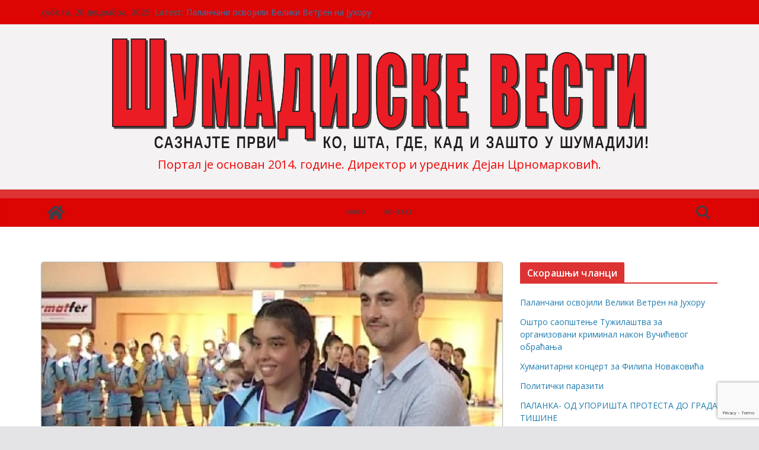

--- FILE ---
content_type: text/html; charset=UTF-8
request_url: https://sumadijskevesti.com/sport/u-smederevskoj-palanci-odrzano-prvenstvo-srbije-za-rukometasice-2002-godiste-novi-sampion-rk-beograd/
body_size: 145635
content:
		<!doctype html>
		<html lang="sr-RS">
		
<head>

			<meta charset="UTF-8"/>
		<meta name="viewport" content="width=device-width, initial-scale=1">
		<link rel="profile" href="http://gmpg.org/xfn/11"/>
		
	<title>У Смедеревској Паланци одржано Првенство Србије за рукометашице (2002. годиште): НОВИ ШАМПИОН РК „БЕОГРАД“ &#8211; ШУМАДИЈСКЕ ВЕСТИ</title>
<meta name='robots' content='max-image-preview:large' />

<!-- Open Graph Meta Tags generated by Blog2Social 834 - https://www.blog2social.com -->
<meta property="og:title" content="У Смедеревској Паланци одржано Првенство Србије за рукометашице (2002. годиште): НОВИ ШАМПИОН РК „БЕОГРАД“"/>
<meta property="og:description" content="У Спортској сали ОШ „Вук Караџић“, у Смедеревској Паланци, одржано је Првенства Србије"/>
<meta property="og:url" content="https://sumadijskevesti.com/sport/u-smederevskoj-palanci-odrzano-prvenstvo-srbije-za-rukometasice-2002-godiste-novi-sampion-rk-beograd/"/>
<meta property="og:image" content="https://sumadijskevesti.com/wp-content/uploads/2017/05/RUKOMET_PRV_SRBIJE_170529_91520.jpg"/>
<meta property="og:image:width" content="800"/>
<meta property="og:image:height" content="617"/>
<meta property="og:type" content="article"/>
<meta property="og:article:published_time" content="2017-05-31 05:31:14"/>
<meta property="og:article:modified_time" content="2017-05-31 05:31:19"/>
<!-- Open Graph Meta Tags generated by Blog2Social 834 - https://www.blog2social.com -->

<!-- Twitter Card generated by Blog2Social 834 - https://www.blog2social.com -->
<meta name="twitter:card" content="summary">
<meta name="twitter:title" content="У Смедеревској Паланци одржано Првенство Србије за рукометашице (2002. годиште): НОВИ ШАМПИОН РК „БЕОГРАД“"/>
<meta name="twitter:description" content="У Спортској сали ОШ „Вук Караџић“, у Смедеревској Паланци, одржано је Првенства Србије"/>
<meta name="twitter:image" content="https://sumadijskevesti.com/wp-content/uploads/2017/05/RUKOMET_PRV_SRBIJE_170529_91520.jpg"/>
<!-- Twitter Card generated by Blog2Social 834 - https://www.blog2social.com -->
<meta name="author" content="admin"/>
<link rel='dns-prefetch' href='//static.addtoany.com' />
<link rel='dns-prefetch' href='//www.google.com' />
<link rel='dns-prefetch' href='//fonts.googleapis.com' />
<link rel='dns-prefetch' href='//s.w.org' />
<link rel="alternate" type="application/rss+xml" title="ШУМАДИЈСКЕ ВЕСТИ &raquo; довод" href="https://sumadijskevesti.com/feed/" />
<link rel="alternate" type="application/rss+xml" title="ШУМАДИЈСКЕ ВЕСТИ &raquo; довод коментара" href="https://sumadijskevesti.com/comments/feed/" />
<link rel="alternate" type="application/rss+xml" title="ШУМАДИЈСКЕ ВЕСТИ &raquo; довод коментара на У Смедеревској Паланци одржано Првенство Србије за рукометашице (2002. годиште): НОВИ ШАМПИОН РК „БЕОГРАД“" href="https://sumadijskevesti.com/sport/u-smederevskoj-palanci-odrzano-prvenstvo-srbije-za-rukometasice-2002-godiste-novi-sampion-rk-beograd/feed/" />
<script type="text/javascript">
window._wpemojiSettings = {"baseUrl":"https:\/\/s.w.org\/images\/core\/emoji\/13.1.0\/72x72\/","ext":".png","svgUrl":"https:\/\/s.w.org\/images\/core\/emoji\/13.1.0\/svg\/","svgExt":".svg","source":{"concatemoji":"https:\/\/sumadijskevesti.com\/wp-includes\/js\/wp-emoji-release.min.js?ver=5.9.5"}};
/*! This file is auto-generated */
!function(e,a,t){var n,r,o,i=a.createElement("canvas"),p=i.getContext&&i.getContext("2d");function s(e,t){var a=String.fromCharCode;p.clearRect(0,0,i.width,i.height),p.fillText(a.apply(this,e),0,0);e=i.toDataURL();return p.clearRect(0,0,i.width,i.height),p.fillText(a.apply(this,t),0,0),e===i.toDataURL()}function c(e){var t=a.createElement("script");t.src=e,t.defer=t.type="text/javascript",a.getElementsByTagName("head")[0].appendChild(t)}for(o=Array("flag","emoji"),t.supports={everything:!0,everythingExceptFlag:!0},r=0;r<o.length;r++)t.supports[o[r]]=function(e){if(!p||!p.fillText)return!1;switch(p.textBaseline="top",p.font="600 32px Arial",e){case"flag":return s([127987,65039,8205,9895,65039],[127987,65039,8203,9895,65039])?!1:!s([55356,56826,55356,56819],[55356,56826,8203,55356,56819])&&!s([55356,57332,56128,56423,56128,56418,56128,56421,56128,56430,56128,56423,56128,56447],[55356,57332,8203,56128,56423,8203,56128,56418,8203,56128,56421,8203,56128,56430,8203,56128,56423,8203,56128,56447]);case"emoji":return!s([10084,65039,8205,55357,56613],[10084,65039,8203,55357,56613])}return!1}(o[r]),t.supports.everything=t.supports.everything&&t.supports[o[r]],"flag"!==o[r]&&(t.supports.everythingExceptFlag=t.supports.everythingExceptFlag&&t.supports[o[r]]);t.supports.everythingExceptFlag=t.supports.everythingExceptFlag&&!t.supports.flag,t.DOMReady=!1,t.readyCallback=function(){t.DOMReady=!0},t.supports.everything||(n=function(){t.readyCallback()},a.addEventListener?(a.addEventListener("DOMContentLoaded",n,!1),e.addEventListener("load",n,!1)):(e.attachEvent("onload",n),a.attachEvent("onreadystatechange",function(){"complete"===a.readyState&&t.readyCallback()})),(n=t.source||{}).concatemoji?c(n.concatemoji):n.wpemoji&&n.twemoji&&(c(n.twemoji),c(n.wpemoji)))}(window,document,window._wpemojiSettings);
</script>
<style type="text/css">
img.wp-smiley,
img.emoji {
	display: inline !important;
	border: none !important;
	box-shadow: none !important;
	height: 1em !important;
	width: 1em !important;
	margin: 0 0.07em !important;
	vertical-align: -0.1em !important;
	background: none !important;
	padding: 0 !important;
}
</style>
	<link rel='stylesheet' id='wp-block-library-css'  href='https://sumadijskevesti.com/wp-includes/css/dist/block-library/style.min.css?ver=5.9.5' type='text/css' media='all' />
<style id='wp-block-library-theme-inline-css' type='text/css'>
.wp-block-audio figcaption{color:#555;font-size:13px;text-align:center}.is-dark-theme .wp-block-audio figcaption{color:hsla(0,0%,100%,.65)}.wp-block-code>code{font-family:Menlo,Consolas,monaco,monospace;color:#1e1e1e;padding:.8em 1em;border:1px solid #ddd;border-radius:4px}.wp-block-embed figcaption{color:#555;font-size:13px;text-align:center}.is-dark-theme .wp-block-embed figcaption{color:hsla(0,0%,100%,.65)}.blocks-gallery-caption{color:#555;font-size:13px;text-align:center}.is-dark-theme .blocks-gallery-caption{color:hsla(0,0%,100%,.65)}.wp-block-image figcaption{color:#555;font-size:13px;text-align:center}.is-dark-theme .wp-block-image figcaption{color:hsla(0,0%,100%,.65)}.wp-block-pullquote{border-top:4px solid;border-bottom:4px solid;margin-bottom:1.75em;color:currentColor}.wp-block-pullquote__citation,.wp-block-pullquote cite,.wp-block-pullquote footer{color:currentColor;text-transform:uppercase;font-size:.8125em;font-style:normal}.wp-block-quote{border-left:.25em solid;margin:0 0 1.75em;padding-left:1em}.wp-block-quote cite,.wp-block-quote footer{color:currentColor;font-size:.8125em;position:relative;font-style:normal}.wp-block-quote.has-text-align-right{border-left:none;border-right:.25em solid;padding-left:0;padding-right:1em}.wp-block-quote.has-text-align-center{border:none;padding-left:0}.wp-block-quote.is-large,.wp-block-quote.is-style-large,.wp-block-quote.is-style-plain{border:none}.wp-block-search .wp-block-search__label{font-weight:700}.wp-block-group:where(.has-background){padding:1.25em 2.375em}.wp-block-separator{border:none;border-bottom:2px solid;margin-left:auto;margin-right:auto;opacity:.4}.wp-block-separator:not(.is-style-wide):not(.is-style-dots){width:100px}.wp-block-separator.has-background:not(.is-style-dots){border-bottom:none;height:1px}.wp-block-separator.has-background:not(.is-style-wide):not(.is-style-dots){height:2px}.wp-block-table thead{border-bottom:3px solid}.wp-block-table tfoot{border-top:3px solid}.wp-block-table td,.wp-block-table th{padding:.5em;border:1px solid;word-break:normal}.wp-block-table figcaption{color:#555;font-size:13px;text-align:center}.is-dark-theme .wp-block-table figcaption{color:hsla(0,0%,100%,.65)}.wp-block-video figcaption{color:#555;font-size:13px;text-align:center}.is-dark-theme .wp-block-video figcaption{color:hsla(0,0%,100%,.65)}.wp-block-template-part.has-background{padding:1.25em 2.375em;margin-top:0;margin-bottom:0}
</style>
<style id='global-styles-inline-css' type='text/css'>
body{--wp--preset--color--black: #000000;--wp--preset--color--cyan-bluish-gray: #abb8c3;--wp--preset--color--white: #ffffff;--wp--preset--color--pale-pink: #f78da7;--wp--preset--color--vivid-red: #cf2e2e;--wp--preset--color--luminous-vivid-orange: #ff6900;--wp--preset--color--luminous-vivid-amber: #fcb900;--wp--preset--color--light-green-cyan: #7bdcb5;--wp--preset--color--vivid-green-cyan: #00d084;--wp--preset--color--pale-cyan-blue: #8ed1fc;--wp--preset--color--vivid-cyan-blue: #0693e3;--wp--preset--color--vivid-purple: #9b51e0;--wp--preset--gradient--vivid-cyan-blue-to-vivid-purple: linear-gradient(135deg,rgba(6,147,227,1) 0%,rgb(155,81,224) 100%);--wp--preset--gradient--light-green-cyan-to-vivid-green-cyan: linear-gradient(135deg,rgb(122,220,180) 0%,rgb(0,208,130) 100%);--wp--preset--gradient--luminous-vivid-amber-to-luminous-vivid-orange: linear-gradient(135deg,rgba(252,185,0,1) 0%,rgba(255,105,0,1) 100%);--wp--preset--gradient--luminous-vivid-orange-to-vivid-red: linear-gradient(135deg,rgba(255,105,0,1) 0%,rgb(207,46,46) 100%);--wp--preset--gradient--very-light-gray-to-cyan-bluish-gray: linear-gradient(135deg,rgb(238,238,238) 0%,rgb(169,184,195) 100%);--wp--preset--gradient--cool-to-warm-spectrum: linear-gradient(135deg,rgb(74,234,220) 0%,rgb(151,120,209) 20%,rgb(207,42,186) 40%,rgb(238,44,130) 60%,rgb(251,105,98) 80%,rgb(254,248,76) 100%);--wp--preset--gradient--blush-light-purple: linear-gradient(135deg,rgb(255,206,236) 0%,rgb(152,150,240) 100%);--wp--preset--gradient--blush-bordeaux: linear-gradient(135deg,rgb(254,205,165) 0%,rgb(254,45,45) 50%,rgb(107,0,62) 100%);--wp--preset--gradient--luminous-dusk: linear-gradient(135deg,rgb(255,203,112) 0%,rgb(199,81,192) 50%,rgb(65,88,208) 100%);--wp--preset--gradient--pale-ocean: linear-gradient(135deg,rgb(255,245,203) 0%,rgb(182,227,212) 50%,rgb(51,167,181) 100%);--wp--preset--gradient--electric-grass: linear-gradient(135deg,rgb(202,248,128) 0%,rgb(113,206,126) 100%);--wp--preset--gradient--midnight: linear-gradient(135deg,rgb(2,3,129) 0%,rgb(40,116,252) 100%);--wp--preset--duotone--dark-grayscale: url('#wp-duotone-dark-grayscale');--wp--preset--duotone--grayscale: url('#wp-duotone-grayscale');--wp--preset--duotone--purple-yellow: url('#wp-duotone-purple-yellow');--wp--preset--duotone--blue-red: url('#wp-duotone-blue-red');--wp--preset--duotone--midnight: url('#wp-duotone-midnight');--wp--preset--duotone--magenta-yellow: url('#wp-duotone-magenta-yellow');--wp--preset--duotone--purple-green: url('#wp-duotone-purple-green');--wp--preset--duotone--blue-orange: url('#wp-duotone-blue-orange');--wp--preset--font-size--small: 13px;--wp--preset--font-size--medium: 16px;--wp--preset--font-size--large: 20px;--wp--preset--font-size--x-large: 24px;--wp--preset--font-size--xx-large: 30px;--wp--preset--font-size--huge: 36px;--wp--preset--font-family--ibm-plex-serif: IBM Plex Serif, sans-serif;--wp--preset--font-family--inter: Inter, sans-serif;}body { margin: 0; }body{--wp--style--block-gap: 24px;}.wp-site-blocks > .alignleft { float: left; margin-right: 2em; }.wp-site-blocks > .alignright { float: right; margin-left: 2em; }.wp-site-blocks > .aligncenter { justify-content: center; margin-left: auto; margin-right: auto; }.wp-site-blocks > * { margin-top: 0; margin-bottom: 0; }.wp-site-blocks > * + * { margin-top: var( --wp--style--block-gap ); }.has-black-color{color: var(--wp--preset--color--black) !important;}.has-cyan-bluish-gray-color{color: var(--wp--preset--color--cyan-bluish-gray) !important;}.has-white-color{color: var(--wp--preset--color--white) !important;}.has-pale-pink-color{color: var(--wp--preset--color--pale-pink) !important;}.has-vivid-red-color{color: var(--wp--preset--color--vivid-red) !important;}.has-luminous-vivid-orange-color{color: var(--wp--preset--color--luminous-vivid-orange) !important;}.has-luminous-vivid-amber-color{color: var(--wp--preset--color--luminous-vivid-amber) !important;}.has-light-green-cyan-color{color: var(--wp--preset--color--light-green-cyan) !important;}.has-vivid-green-cyan-color{color: var(--wp--preset--color--vivid-green-cyan) !important;}.has-pale-cyan-blue-color{color: var(--wp--preset--color--pale-cyan-blue) !important;}.has-vivid-cyan-blue-color{color: var(--wp--preset--color--vivid-cyan-blue) !important;}.has-vivid-purple-color{color: var(--wp--preset--color--vivid-purple) !important;}.has-black-background-color{background-color: var(--wp--preset--color--black) !important;}.has-cyan-bluish-gray-background-color{background-color: var(--wp--preset--color--cyan-bluish-gray) !important;}.has-white-background-color{background-color: var(--wp--preset--color--white) !important;}.has-pale-pink-background-color{background-color: var(--wp--preset--color--pale-pink) !important;}.has-vivid-red-background-color{background-color: var(--wp--preset--color--vivid-red) !important;}.has-luminous-vivid-orange-background-color{background-color: var(--wp--preset--color--luminous-vivid-orange) !important;}.has-luminous-vivid-amber-background-color{background-color: var(--wp--preset--color--luminous-vivid-amber) !important;}.has-light-green-cyan-background-color{background-color: var(--wp--preset--color--light-green-cyan) !important;}.has-vivid-green-cyan-background-color{background-color: var(--wp--preset--color--vivid-green-cyan) !important;}.has-pale-cyan-blue-background-color{background-color: var(--wp--preset--color--pale-cyan-blue) !important;}.has-vivid-cyan-blue-background-color{background-color: var(--wp--preset--color--vivid-cyan-blue) !important;}.has-vivid-purple-background-color{background-color: var(--wp--preset--color--vivid-purple) !important;}.has-black-border-color{border-color: var(--wp--preset--color--black) !important;}.has-cyan-bluish-gray-border-color{border-color: var(--wp--preset--color--cyan-bluish-gray) !important;}.has-white-border-color{border-color: var(--wp--preset--color--white) !important;}.has-pale-pink-border-color{border-color: var(--wp--preset--color--pale-pink) !important;}.has-vivid-red-border-color{border-color: var(--wp--preset--color--vivid-red) !important;}.has-luminous-vivid-orange-border-color{border-color: var(--wp--preset--color--luminous-vivid-orange) !important;}.has-luminous-vivid-amber-border-color{border-color: var(--wp--preset--color--luminous-vivid-amber) !important;}.has-light-green-cyan-border-color{border-color: var(--wp--preset--color--light-green-cyan) !important;}.has-vivid-green-cyan-border-color{border-color: var(--wp--preset--color--vivid-green-cyan) !important;}.has-pale-cyan-blue-border-color{border-color: var(--wp--preset--color--pale-cyan-blue) !important;}.has-vivid-cyan-blue-border-color{border-color: var(--wp--preset--color--vivid-cyan-blue) !important;}.has-vivid-purple-border-color{border-color: var(--wp--preset--color--vivid-purple) !important;}.has-vivid-cyan-blue-to-vivid-purple-gradient-background{background: var(--wp--preset--gradient--vivid-cyan-blue-to-vivid-purple) !important;}.has-light-green-cyan-to-vivid-green-cyan-gradient-background{background: var(--wp--preset--gradient--light-green-cyan-to-vivid-green-cyan) !important;}.has-luminous-vivid-amber-to-luminous-vivid-orange-gradient-background{background: var(--wp--preset--gradient--luminous-vivid-amber-to-luminous-vivid-orange) !important;}.has-luminous-vivid-orange-to-vivid-red-gradient-background{background: var(--wp--preset--gradient--luminous-vivid-orange-to-vivid-red) !important;}.has-very-light-gray-to-cyan-bluish-gray-gradient-background{background: var(--wp--preset--gradient--very-light-gray-to-cyan-bluish-gray) !important;}.has-cool-to-warm-spectrum-gradient-background{background: var(--wp--preset--gradient--cool-to-warm-spectrum) !important;}.has-blush-light-purple-gradient-background{background: var(--wp--preset--gradient--blush-light-purple) !important;}.has-blush-bordeaux-gradient-background{background: var(--wp--preset--gradient--blush-bordeaux) !important;}.has-luminous-dusk-gradient-background{background: var(--wp--preset--gradient--luminous-dusk) !important;}.has-pale-ocean-gradient-background{background: var(--wp--preset--gradient--pale-ocean) !important;}.has-electric-grass-gradient-background{background: var(--wp--preset--gradient--electric-grass) !important;}.has-midnight-gradient-background{background: var(--wp--preset--gradient--midnight) !important;}.has-small-font-size{font-size: var(--wp--preset--font-size--small) !important;}.has-medium-font-size{font-size: var(--wp--preset--font-size--medium) !important;}.has-large-font-size{font-size: var(--wp--preset--font-size--large) !important;}.has-x-large-font-size{font-size: var(--wp--preset--font-size--x-large) !important;}.has-xx-large-font-size{font-size: var(--wp--preset--font-size--xx-large) !important;}.has-huge-font-size{font-size: var(--wp--preset--font-size--huge) !important;}.has-ibm-plex-serif-font-family{font-family: var(--wp--preset--font-family--ibm-plex-serif) !important;}.has-inter-font-family{font-family: var(--wp--preset--font-family--inter) !important;}
</style>
<link rel='stylesheet' id='contact-form-7-css'  href='https://sumadijskevesti.com/wp-content/plugins/contact-form-7/includes/css/styles.css?ver=5.6.4' type='text/css' media='all' />
<link rel='stylesheet' id='responsive-lightbox-swipebox-css'  href='https://sumadijskevesti.com/wp-content/plugins/responsive-lightbox/assets/swipebox/swipebox.min.css?ver=1.5.2' type='text/css' media='all' />
<link rel='stylesheet' id='multi-color-sub-css'  href='http://sumadijskevesti.com/wp-content/plugins/wp-multicolor-subscribe-widget/multicolor-subscribe-widget.css?ver=5.9.5' type='text/css' media='all' />
<link rel='stylesheet' id='colormag_style-css'  href='https://sumadijskevesti.com/wp-content/themes/colormag/style.css?ver=1766224268' type='text/css' media='all' />
<style id='colormag_style-inline-css' type='text/css'>
.colormag-button,
			blockquote, button,
			input[type=reset],
			input[type=button],
			input[type=submit],
			.cm-home-icon.front_page_on,
			.cm-post-categories a,
			.cm-primary-nav ul li ul li:hover,
			.cm-primary-nav ul li.current-menu-item,
			.cm-primary-nav ul li.current_page_ancestor,
			.cm-primary-nav ul li.current-menu-ancestor,
			.cm-primary-nav ul li.current_page_item,
			.cm-primary-nav ul li:hover,
			.cm-primary-nav ul li.focus,
			.cm-mobile-nav li a:hover,
			.colormag-header-clean #cm-primary-nav .cm-menu-toggle:hover,
			.cm-header .cm-mobile-nav li:hover,
			.cm-header .cm-mobile-nav li.current-page-ancestor,
			.cm-header .cm-mobile-nav li.current-menu-ancestor,
			.cm-header .cm-mobile-nav li.current-page-item,
			.cm-header .cm-mobile-nav li.current-menu-item,
			.cm-primary-nav ul li.focus > a,
			.cm-layout-2 .cm-primary-nav ul ul.sub-menu li.focus > a,
			.cm-mobile-nav .current-menu-item>a, .cm-mobile-nav .current_page_item>a,
			.colormag-header-clean .cm-mobile-nav li:hover > a,
			.colormag-header-clean .cm-mobile-nav li.current-page-ancestor > a,
			.colormag-header-clean .cm-mobile-nav li.current-menu-ancestor > a,
			.colormag-header-clean .cm-mobile-nav li.current-page-item > a,
			.colormag-header-clean .cm-mobile-nav li.current-menu-item > a,
			.fa.search-top:hover,
			.widget_call_to_action .btn--primary,
			.colormag-footer--classic .cm-footer-cols .cm-row .cm-widget-title span::before,
			.colormag-footer--classic-bordered .cm-footer-cols .cm-row .cm-widget-title span::before,
			.cm-featured-posts .cm-widget-title span,
			.cm-featured-category-slider-widget .cm-slide-content .cm-entry-header-meta .cm-post-categories a,
			.cm-highlighted-posts .cm-post-content .cm-entry-header-meta .cm-post-categories a,
			.cm-category-slide-next, .cm-category-slide-prev, .slide-next,
			.slide-prev, .cm-tabbed-widget ul li, .cm-posts .wp-pagenavi .current,
			.cm-posts .wp-pagenavi a:hover, .cm-secondary .cm-widget-title span,
			.cm-posts .post .cm-post-content .cm-entry-header-meta .cm-post-categories a,
			.cm-page-header .cm-page-title span, .entry-meta .post-format i,
			.format-link .cm-entry-summary a, .cm-entry-button, .infinite-scroll .tg-infinite-scroll,
			.no-more-post-text, .pagination span,
			.comments-area .comment-author-link span,
			.cm-footer-cols .cm-row .cm-widget-title span,
			.advertisement_above_footer .cm-widget-title span,
			.error, .cm-primary .cm-widget-title span,
			.related-posts-wrapper.style-three .cm-post-content .cm-entry-title a:hover:before,
			.cm-slider-area .cm-widget-title span,
			.cm-beside-slider-widget .cm-widget-title span,
			.top-full-width-sidebar .cm-widget-title span,
			.wp-block-quote, .wp-block-quote.is-style-large,
			.wp-block-quote.has-text-align-right,
			.cm-error-404 .cm-btn, .widget .wp-block-heading, .wp-block-search button,
			.widget a::before, .cm-post-date a::before,
			.byline a::before,
			.colormag-footer--classic-bordered .cm-widget-title::before,
			.wp-block-button__link,
			#cm-tertiary .cm-widget-title span,
			.link-pagination .post-page-numbers.current,
			.wp-block-query-pagination-numbers .page-numbers.current,
			.wp-element-button,
			.wp-block-button .wp-block-button__link,
			.wp-element-button,
			.cm-layout-2 .cm-primary-nav ul ul.sub-menu li:hover,
			.cm-layout-2 .cm-primary-nav ul ul.sub-menu li.current-menu-ancestor,
			.cm-layout-2 .cm-primary-nav ul ul.sub-menu li.current-menu-item,
			.cm-layout-2 .cm-primary-nav ul ul.sub-menu li.focus,
			.search-wrap button,
			.page-numbers .current,
			.cm-footer-builder .cm-widget-title span,
			.wp-block-search .wp-element-button:hover{background-color:#dd3333;}a,
			.cm-layout-2 #cm-primary-nav .fa.search-top:hover,
			.cm-layout-2 #cm-primary-nav.cm-mobile-nav .cm-random-post a:hover .fa-random,
			.cm-layout-2 #cm-primary-nav.cm-primary-nav .cm-random-post a:hover .fa-random,
			.cm-layout-2 .breaking-news .newsticker a:hover,
			.cm-layout-2 .cm-primary-nav ul li.current-menu-item > a,
			.cm-layout-2 .cm-primary-nav ul li.current_page_item > a,
			.cm-layout-2 .cm-primary-nav ul li:hover > a,
			.cm-layout-2 .cm-primary-nav ul li.focus > a
			.dark-skin .cm-layout-2-style-1 #cm-primary-nav.cm-primary-nav .cm-home-icon:hover .fa,
			.byline a:hover, .comments a:hover, .cm-edit-link a:hover, .cm-post-date a:hover,
			.social-links:not(.cm-header-actions .social-links) i.fa:hover, .cm-tag-links a:hover,
			.colormag-header-clean .social-links li:hover i.fa, .cm-layout-2-style-1 .social-links li:hover i.fa,
			.colormag-header-clean .breaking-news .newsticker a:hover, .widget_featured_posts .article-content .cm-entry-title a:hover,
			.widget_featured_slider .slide-content .cm-below-entry-meta .byline a:hover,
			.widget_featured_slider .slide-content .cm-below-entry-meta .comments a:hover,
			.widget_featured_slider .slide-content .cm-below-entry-meta .cm-post-date a:hover,
			.widget_featured_slider .slide-content .cm-entry-title a:hover,
			.widget_block_picture_news.widget_featured_posts .article-content .cm-entry-title a:hover,
			.widget_highlighted_posts .article-content .cm-below-entry-meta .byline a:hover,
			.widget_highlighted_posts .article-content .cm-below-entry-meta .comments a:hover,
			.widget_highlighted_posts .article-content .cm-below-entry-meta .cm-post-date a:hover,
			.widget_highlighted_posts .article-content .cm-entry-title a:hover, i.fa-arrow-up, i.fa-arrow-down,
			.cm-site-title a, #content .post .article-content .cm-entry-title a:hover, .entry-meta .byline i,
			.entry-meta .cat-links i, .entry-meta a, .post .cm-entry-title a:hover, .search .cm-entry-title a:hover,
			.entry-meta .comments-link a:hover, .entry-meta .cm-edit-link a:hover, .entry-meta .cm-post-date a:hover,
			.entry-meta .cm-tag-links a:hover, .single #content .tags a:hover, .count, .next a:hover, .previous a:hover,
			.related-posts-main-title .fa, .single-related-posts .article-content .cm-entry-title a:hover,
			.pagination a span:hover,
			#content .comments-area a.comment-cm-edit-link:hover, #content .comments-area a.comment-permalink:hover,
			#content .comments-area article header cite a:hover, .comments-area .comment-author-link a:hover,
			.comment .comment-reply-link:hover,
			.nav-next a, .nav-previous a,
			#cm-footer .cm-footer-menu ul li a:hover,
			.cm-footer-cols .cm-row a:hover, a#scroll-up i, .related-posts-wrapper-flyout .cm-entry-title a:hover,
			.human-diff-time .human-diff-time-display:hover,
			.cm-layout-2-style-1 #cm-primary-nav .fa:hover,
			.cm-footer-bar a,
			.cm-post-date a:hover,
			.cm-author a:hover,
			.cm-comments-link a:hover,
			.cm-tag-links a:hover,
			.cm-edit-link a:hover,
			.cm-footer-bar .copyright a,
			.cm-featured-posts .cm-entry-title a:hover,
			.cm-posts .post .cm-post-content .cm-entry-title a:hover,
			.cm-posts .post .single-title-above .cm-entry-title a:hover,
			.cm-layout-2 .cm-primary-nav ul li:hover > a,
			.cm-layout-2 #cm-primary-nav .fa:hover,
			.cm-entry-title a:hover,
			button:hover, input[type="button"]:hover,
			input[type="reset"]:hover,
			input[type="submit"]:hover,
			.wp-block-button .wp-block-button__link:hover,
			.cm-button:hover,
			.wp-element-button:hover,
			li.product .added_to_cart:hover,
			.comments-area .comment-permalink:hover,
			.cm-footer-bar-area .cm-footer-bar__2 a{color:#dd3333;}#cm-primary-nav,
			.cm-contained .cm-header-2 .cm-row, .cm-header-builder.cm-full-width .cm-main-header .cm-header-bottom-row{border-top-color:#dd3333;}.cm-layout-2 #cm-primary-nav,
			.cm-layout-2 .cm-primary-nav ul ul.sub-menu li:hover,
			.cm-layout-2 .cm-primary-nav ul > li:hover > a,
			.cm-layout-2 .cm-primary-nav ul > li.current-menu-item > a,
			.cm-layout-2 .cm-primary-nav ul > li.current-menu-ancestor > a,
			.cm-layout-2 .cm-primary-nav ul ul.sub-menu li.current-menu-ancestor,
			.cm-layout-2 .cm-primary-nav ul ul.sub-menu li.current-menu-item,
			.cm-layout-2 .cm-primary-nav ul ul.sub-menu li.focus,
			cm-layout-2 .cm-primary-nav ul ul.sub-menu li.current-menu-ancestor,
			cm-layout-2 .cm-primary-nav ul ul.sub-menu li.current-menu-item,
			cm-layout-2 #cm-primary-nav .cm-menu-toggle:hover,
			cm-layout-2 #cm-primary-nav.cm-mobile-nav .cm-menu-toggle,
			cm-layout-2 .cm-primary-nav ul > li:hover > a,
			cm-layout-2 .cm-primary-nav ul > li.current-menu-item > a,
			cm-layout-2 .cm-primary-nav ul > li.current-menu-ancestor > a,
			.cm-layout-2 .cm-primary-nav ul li.focus > a, .pagination a span:hover,
			.cm-error-404 .cm-btn,
			.single-post .cm-post-categories a::after,
			.widget .block-title,
			.cm-layout-2 .cm-primary-nav ul li.focus > a,
			button,
			input[type="button"],
			input[type="reset"],
			input[type="submit"],
			.wp-block-button .wp-block-button__link,
			.cm-button,
			.wp-element-button,
			li.product .added_to_cart{border-color:#dd3333;}.cm-secondary .cm-widget-title,
			#cm-tertiary .cm-widget-title,
			.widget_featured_posts .widget-title,
			#secondary .widget-title,
			#cm-tertiary .widget-title,
			.cm-page-header .cm-page-title,
			.cm-footer-cols .cm-row .widget-title,
			.advertisement_above_footer .widget-title,
			#primary .widget-title,
			.widget_slider_area .widget-title,
			.widget_beside_slider .widget-title,
			.top-full-width-sidebar .widget-title,
			.cm-footer-cols .cm-row .cm-widget-title,
			.cm-footer-bar .copyright a,
			.cm-layout-2.cm-layout-2-style-2 #cm-primary-nav,
			.cm-layout-2 .cm-primary-nav ul > li:hover > a,
			.cm-footer-builder .cm-widget-title,
			.cm-layout-2 .cm-primary-nav ul > li.current-menu-item > a{border-bottom-color:#dd3333;}body{color:#000000;}.cm-posts .post{box-shadow:0px 0px 2px 0px #000000;}.cm-entry-summary a{color:#000000;}.cm-site-description{font-size:20px;}.cm-primary-nav ul li a{font-weight:600;font-size:10px;}.cm-mobile-nav ul li a{font-weight:600;font-size:50px;}.cm-primary-nav ul li ul li a{font-size:23px;}.cm-mobile-nav ul li ul li a{font-size:50px;}.cm-site-description{color:#ef0707;}@media screen and (min-width: 992px) {.cm-primary{width:70%;}}#cm-primary-nav{border-top-width:15px;}.colormag-button,
			input[type="reset"],
			input[type="button"],
			input[type="submit"],
			button,
			.cm-entry-button span,
			.wp-block-button .wp-block-button__link{color:#000000;}.cm-top-bar{background-color:#dd0404;}body{background-color:000000;background-position:;background-size:;background-attachment:;background-repeat:;}.cm-header-1, .dark-skin .cm-header-1{background-color:rgba(53,2,2,0.05);}.cm-mobile-nav li, #cm-primary-nav, .cm-layout-2 #cm-primary-nav, .cm-header .cm-main-header .cm-primary-nav .cm-row, .cm-home-icon.front_page_on{background-color:#dd0404;}#cm-primary-nav{border-top-color:rgba(32,125,175,0.97);}.cm-mobile-nav .sub-menu,.cm-mobile-nav .sub-menu li, .cm-mobile-nav .children{background-color:#2d2d2d;}.fa.search-top{color:#000000;}.cm-primary-nav .cm-random-post a svg,
			.cm-mobile-nav .cm-random-post a svg{fill:#000000;}.cm-header .cm-menu-toggle svg,
			.cm-header .cm-menu-toggle svg{fill:#ffffff;}.cm-mobile-nav a,
		.cm-mobile-nav ul li ul li a,
		.cm-mobile-nav ul li.current-menu-item ul li a,
		.cm-mobile-nav ul li ul li.current-menu-item a,
		.cm-mobile-nav ul li.current_page_ancestor ul li a,
		.cm-mobile-nav ul li.current-menu-ancestor ul li a,
		.cm-mobile-nav ul li.current_page_item ul li a,
		.cm-mobile-nav li.menu-item-has-children>a::after,
		.cm-mobile-nav li.page_item_has_children>a::after,
		.cm-layout-2-style-1 .cm-mobile-nav a,
		.cm-layout-2-style-1 .cm-mobile-nav ul > li > a{color:#000000;}.cm-layout-2 .cm-mobile-nav .cm-submenu-toggle .cm-icon,
		.cm-mobile-nav .cm-submenu-toggle .cm-icon{fill:#000000;}.cm-footer-bar-area .cm-footer-bar__2 a{color:#207daf;}.colormag-button,
			blockquote, button,
			input[type=reset],
			input[type=button],
			input[type=submit],
			.cm-home-icon.front_page_on,
			.cm-post-categories a,
			.cm-primary-nav ul li ul li:hover,
			.cm-primary-nav ul li.current-menu-item,
			.cm-primary-nav ul li.current_page_ancestor,
			.cm-primary-nav ul li.current-menu-ancestor,
			.cm-primary-nav ul li.current_page_item,
			.cm-primary-nav ul li:hover,
			.cm-primary-nav ul li.focus,
			.cm-mobile-nav li a:hover,
			.colormag-header-clean #cm-primary-nav .cm-menu-toggle:hover,
			.cm-header .cm-mobile-nav li:hover,
			.cm-header .cm-mobile-nav li.current-page-ancestor,
			.cm-header .cm-mobile-nav li.current-menu-ancestor,
			.cm-header .cm-mobile-nav li.current-page-item,
			.cm-header .cm-mobile-nav li.current-menu-item,
			.cm-primary-nav ul li.focus > a,
			.cm-layout-2 .cm-primary-nav ul ul.sub-menu li.focus > a,
			.cm-mobile-nav .current-menu-item>a, .cm-mobile-nav .current_page_item>a,
			.colormag-header-clean .cm-mobile-nav li:hover > a,
			.colormag-header-clean .cm-mobile-nav li.current-page-ancestor > a,
			.colormag-header-clean .cm-mobile-nav li.current-menu-ancestor > a,
			.colormag-header-clean .cm-mobile-nav li.current-page-item > a,
			.colormag-header-clean .cm-mobile-nav li.current-menu-item > a,
			.fa.search-top:hover,
			.widget_call_to_action .btn--primary,
			.colormag-footer--classic .cm-footer-cols .cm-row .cm-widget-title span::before,
			.colormag-footer--classic-bordered .cm-footer-cols .cm-row .cm-widget-title span::before,
			.cm-featured-posts .cm-widget-title span,
			.cm-featured-category-slider-widget .cm-slide-content .cm-entry-header-meta .cm-post-categories a,
			.cm-highlighted-posts .cm-post-content .cm-entry-header-meta .cm-post-categories a,
			.cm-category-slide-next, .cm-category-slide-prev, .slide-next,
			.slide-prev, .cm-tabbed-widget ul li, .cm-posts .wp-pagenavi .current,
			.cm-posts .wp-pagenavi a:hover, .cm-secondary .cm-widget-title span,
			.cm-posts .post .cm-post-content .cm-entry-header-meta .cm-post-categories a,
			.cm-page-header .cm-page-title span, .entry-meta .post-format i,
			.format-link .cm-entry-summary a, .cm-entry-button, .infinite-scroll .tg-infinite-scroll,
			.no-more-post-text, .pagination span,
			.comments-area .comment-author-link span,
			.cm-footer-cols .cm-row .cm-widget-title span,
			.advertisement_above_footer .cm-widget-title span,
			.error, .cm-primary .cm-widget-title span,
			.related-posts-wrapper.style-three .cm-post-content .cm-entry-title a:hover:before,
			.cm-slider-area .cm-widget-title span,
			.cm-beside-slider-widget .cm-widget-title span,
			.top-full-width-sidebar .cm-widget-title span,
			.wp-block-quote, .wp-block-quote.is-style-large,
			.wp-block-quote.has-text-align-right,
			.cm-error-404 .cm-btn, .widget .wp-block-heading, .wp-block-search button,
			.widget a::before, .cm-post-date a::before,
			.byline a::before,
			.colormag-footer--classic-bordered .cm-widget-title::before,
			.wp-block-button__link,
			#cm-tertiary .cm-widget-title span,
			.link-pagination .post-page-numbers.current,
			.wp-block-query-pagination-numbers .page-numbers.current,
			.wp-element-button,
			.wp-block-button .wp-block-button__link,
			.wp-element-button,
			.cm-layout-2 .cm-primary-nav ul ul.sub-menu li:hover,
			.cm-layout-2 .cm-primary-nav ul ul.sub-menu li.current-menu-ancestor,
			.cm-layout-2 .cm-primary-nav ul ul.sub-menu li.current-menu-item,
			.cm-layout-2 .cm-primary-nav ul ul.sub-menu li.focus,
			.search-wrap button,
			.page-numbers .current,
			.cm-footer-builder .cm-widget-title span,
			.wp-block-search .wp-element-button:hover{background-color:#dd3333;}a,
			.cm-layout-2 #cm-primary-nav .fa.search-top:hover,
			.cm-layout-2 #cm-primary-nav.cm-mobile-nav .cm-random-post a:hover .fa-random,
			.cm-layout-2 #cm-primary-nav.cm-primary-nav .cm-random-post a:hover .fa-random,
			.cm-layout-2 .breaking-news .newsticker a:hover,
			.cm-layout-2 .cm-primary-nav ul li.current-menu-item > a,
			.cm-layout-2 .cm-primary-nav ul li.current_page_item > a,
			.cm-layout-2 .cm-primary-nav ul li:hover > a,
			.cm-layout-2 .cm-primary-nav ul li.focus > a
			.dark-skin .cm-layout-2-style-1 #cm-primary-nav.cm-primary-nav .cm-home-icon:hover .fa,
			.byline a:hover, .comments a:hover, .cm-edit-link a:hover, .cm-post-date a:hover,
			.social-links:not(.cm-header-actions .social-links) i.fa:hover, .cm-tag-links a:hover,
			.colormag-header-clean .social-links li:hover i.fa, .cm-layout-2-style-1 .social-links li:hover i.fa,
			.colormag-header-clean .breaking-news .newsticker a:hover, .widget_featured_posts .article-content .cm-entry-title a:hover,
			.widget_featured_slider .slide-content .cm-below-entry-meta .byline a:hover,
			.widget_featured_slider .slide-content .cm-below-entry-meta .comments a:hover,
			.widget_featured_slider .slide-content .cm-below-entry-meta .cm-post-date a:hover,
			.widget_featured_slider .slide-content .cm-entry-title a:hover,
			.widget_block_picture_news.widget_featured_posts .article-content .cm-entry-title a:hover,
			.widget_highlighted_posts .article-content .cm-below-entry-meta .byline a:hover,
			.widget_highlighted_posts .article-content .cm-below-entry-meta .comments a:hover,
			.widget_highlighted_posts .article-content .cm-below-entry-meta .cm-post-date a:hover,
			.widget_highlighted_posts .article-content .cm-entry-title a:hover, i.fa-arrow-up, i.fa-arrow-down,
			.cm-site-title a, #content .post .article-content .cm-entry-title a:hover, .entry-meta .byline i,
			.entry-meta .cat-links i, .entry-meta a, .post .cm-entry-title a:hover, .search .cm-entry-title a:hover,
			.entry-meta .comments-link a:hover, .entry-meta .cm-edit-link a:hover, .entry-meta .cm-post-date a:hover,
			.entry-meta .cm-tag-links a:hover, .single #content .tags a:hover, .count, .next a:hover, .previous a:hover,
			.related-posts-main-title .fa, .single-related-posts .article-content .cm-entry-title a:hover,
			.pagination a span:hover,
			#content .comments-area a.comment-cm-edit-link:hover, #content .comments-area a.comment-permalink:hover,
			#content .comments-area article header cite a:hover, .comments-area .comment-author-link a:hover,
			.comment .comment-reply-link:hover,
			.nav-next a, .nav-previous a,
			#cm-footer .cm-footer-menu ul li a:hover,
			.cm-footer-cols .cm-row a:hover, a#scroll-up i, .related-posts-wrapper-flyout .cm-entry-title a:hover,
			.human-diff-time .human-diff-time-display:hover,
			.cm-layout-2-style-1 #cm-primary-nav .fa:hover,
			.cm-footer-bar a,
			.cm-post-date a:hover,
			.cm-author a:hover,
			.cm-comments-link a:hover,
			.cm-tag-links a:hover,
			.cm-edit-link a:hover,
			.cm-footer-bar .copyright a,
			.cm-featured-posts .cm-entry-title a:hover,
			.cm-posts .post .cm-post-content .cm-entry-title a:hover,
			.cm-posts .post .single-title-above .cm-entry-title a:hover,
			.cm-layout-2 .cm-primary-nav ul li:hover > a,
			.cm-layout-2 #cm-primary-nav .fa:hover,
			.cm-entry-title a:hover,
			button:hover, input[type="button"]:hover,
			input[type="reset"]:hover,
			input[type="submit"]:hover,
			.wp-block-button .wp-block-button__link:hover,
			.cm-button:hover,
			.wp-element-button:hover,
			li.product .added_to_cart:hover,
			.comments-area .comment-permalink:hover,
			.cm-footer-bar-area .cm-footer-bar__2 a{color:#dd3333;}#cm-primary-nav,
			.cm-contained .cm-header-2 .cm-row, .cm-header-builder.cm-full-width .cm-main-header .cm-header-bottom-row{border-top-color:#dd3333;}.cm-layout-2 #cm-primary-nav,
			.cm-layout-2 .cm-primary-nav ul ul.sub-menu li:hover,
			.cm-layout-2 .cm-primary-nav ul > li:hover > a,
			.cm-layout-2 .cm-primary-nav ul > li.current-menu-item > a,
			.cm-layout-2 .cm-primary-nav ul > li.current-menu-ancestor > a,
			.cm-layout-2 .cm-primary-nav ul ul.sub-menu li.current-menu-ancestor,
			.cm-layout-2 .cm-primary-nav ul ul.sub-menu li.current-menu-item,
			.cm-layout-2 .cm-primary-nav ul ul.sub-menu li.focus,
			cm-layout-2 .cm-primary-nav ul ul.sub-menu li.current-menu-ancestor,
			cm-layout-2 .cm-primary-nav ul ul.sub-menu li.current-menu-item,
			cm-layout-2 #cm-primary-nav .cm-menu-toggle:hover,
			cm-layout-2 #cm-primary-nav.cm-mobile-nav .cm-menu-toggle,
			cm-layout-2 .cm-primary-nav ul > li:hover > a,
			cm-layout-2 .cm-primary-nav ul > li.current-menu-item > a,
			cm-layout-2 .cm-primary-nav ul > li.current-menu-ancestor > a,
			.cm-layout-2 .cm-primary-nav ul li.focus > a, .pagination a span:hover,
			.cm-error-404 .cm-btn,
			.single-post .cm-post-categories a::after,
			.widget .block-title,
			.cm-layout-2 .cm-primary-nav ul li.focus > a,
			button,
			input[type="button"],
			input[type="reset"],
			input[type="submit"],
			.wp-block-button .wp-block-button__link,
			.cm-button,
			.wp-element-button,
			li.product .added_to_cart{border-color:#dd3333;}.cm-secondary .cm-widget-title,
			#cm-tertiary .cm-widget-title,
			.widget_featured_posts .widget-title,
			#secondary .widget-title,
			#cm-tertiary .widget-title,
			.cm-page-header .cm-page-title,
			.cm-footer-cols .cm-row .widget-title,
			.advertisement_above_footer .widget-title,
			#primary .widget-title,
			.widget_slider_area .widget-title,
			.widget_beside_slider .widget-title,
			.top-full-width-sidebar .widget-title,
			.cm-footer-cols .cm-row .cm-widget-title,
			.cm-footer-bar .copyright a,
			.cm-layout-2.cm-layout-2-style-2 #cm-primary-nav,
			.cm-layout-2 .cm-primary-nav ul > li:hover > a,
			.cm-footer-builder .cm-widget-title,
			.cm-layout-2 .cm-primary-nav ul > li.current-menu-item > a{border-bottom-color:#dd3333;}body{color:#000000;}.cm-posts .post{box-shadow:0px 0px 2px 0px #000000;}.cm-entry-summary a{color:#000000;}.cm-site-description{font-size:20px;}.cm-primary-nav ul li a{font-weight:600;font-size:10px;}.cm-mobile-nav ul li a{font-weight:600;font-size:50px;}.cm-primary-nav ul li ul li a{font-size:23px;}.cm-mobile-nav ul li ul li a{font-size:50px;}.cm-site-description{color:#ef0707;}@media screen and (min-width: 992px) {.cm-primary{width:70%;}}#cm-primary-nav{border-top-width:15px;}.colormag-button,
			input[type="reset"],
			input[type="button"],
			input[type="submit"],
			button,
			.cm-entry-button span,
			.wp-block-button .wp-block-button__link{color:#000000;}.cm-top-bar{background-color:#dd0404;}body{background-color:000000;background-position:;background-size:;background-attachment:;background-repeat:;}.cm-header-1, .dark-skin .cm-header-1{background-color:rgba(53,2,2,0.05);}.cm-mobile-nav li, #cm-primary-nav, .cm-layout-2 #cm-primary-nav, .cm-header .cm-main-header .cm-primary-nav .cm-row, .cm-home-icon.front_page_on{background-color:#dd0404;}#cm-primary-nav{border-top-color:rgba(32,125,175,0.97);}.cm-mobile-nav .sub-menu,.cm-mobile-nav .sub-menu li, .cm-mobile-nav .children{background-color:#2d2d2d;}.fa.search-top{color:#000000;}.cm-primary-nav .cm-random-post a svg,
			.cm-mobile-nav .cm-random-post a svg{fill:#000000;}.cm-header .cm-menu-toggle svg,
			.cm-header .cm-menu-toggle svg{fill:#ffffff;}.cm-mobile-nav a,
		.cm-mobile-nav ul li ul li a,
		.cm-mobile-nav ul li.current-menu-item ul li a,
		.cm-mobile-nav ul li ul li.current-menu-item a,
		.cm-mobile-nav ul li.current_page_ancestor ul li a,
		.cm-mobile-nav ul li.current-menu-ancestor ul li a,
		.cm-mobile-nav ul li.current_page_item ul li a,
		.cm-mobile-nav li.menu-item-has-children>a::after,
		.cm-mobile-nav li.page_item_has_children>a::after,
		.cm-layout-2-style-1 .cm-mobile-nav a,
		.cm-layout-2-style-1 .cm-mobile-nav ul > li > a{color:#000000;}.cm-layout-2 .cm-mobile-nav .cm-submenu-toggle .cm-icon,
		.cm-mobile-nav .cm-submenu-toggle .cm-icon{fill:#000000;}.cm-footer-bar-area .cm-footer-bar__2 a{color:#207daf;}:root{--top-grid-columns: 4;
			--main-grid-columns: 4;
			--bottom-grid-columns: 2;
			}.cm-footer-builder .cm-footer-bottom-row .cm-footer-col{flex-direction: column;}.cm-footer-builder .cm-footer-main-row .cm-footer-col{flex-direction: column;}.cm-footer-builder .cm-footer-top-row .cm-footer-col{flex-direction: column;} :root{--colormag-color-1: #eaf3fb;--colormag-color-2: #bfdcf3;--colormag-color-3: #94c4eb;--colormag-color-4: #6aace2;--colormag-color-5: #257bc1;--colormag-color-6: #1d6096;--colormag-color-7: #15446b;--colormag-color-8: #0c2941;--colormag-color-9: #040e16;}.mzb-featured-posts, .mzb-social-icon, .mzb-featured-categories, .mzb-social-icons-insert{--color--light--primary:rgba(221,51,51,0.1);}body{--color--light--primary:#dd3333;--color--primary:#dd3333;}
</style>
<link rel='stylesheet' id='font-awesome-all-css'  href='https://sumadijskevesti.com/wp-content/themes/colormag/inc/customizer/customind/assets/fontawesome/v6/css/all.min.css?ver=6.2.4' type='text/css' media='all' />
<link rel='stylesheet' id='colormag_google_fonts-css'  href='https://fonts.googleapis.com/css?family=Open+Sans%3A600%2C400&#038;ver=4.0.20' type='text/css' media='all' />
<link rel='stylesheet' id='font-awesome-4-css'  href='https://sumadijskevesti.com/wp-content/themes/colormag/assets/library/font-awesome/css/v4-shims.min.css?ver=4.7.0' type='text/css' media='all' />
<link rel='stylesheet' id='colormag-font-awesome-6-css'  href='https://sumadijskevesti.com/wp-content/themes/colormag/inc/customizer/customind/assets/fontawesome/v6/css/all.min.css?ver=6.2.4' type='text/css' media='all' />
<link rel='stylesheet' id='addtoany-css'  href='https://sumadijskevesti.com/wp-content/plugins/add-to-any/addtoany.min.css?ver=1.16' type='text/css' media='all' />
<script type='text/javascript' id='addtoany-core-js-before'>
window.a2a_config=window.a2a_config||{};a2a_config.callbacks=[];a2a_config.overlays=[];a2a_config.templates={};a2a_localize = {
	Share: "Share",
	Save: "Save",
	Subscribe: "Subscribe",
	Email: "Email",
	Bookmark: "Bookmark",
	ShowAll: "Show all",
	ShowLess: "Show less",
	FindServices: "Find service(s)",
	FindAnyServiceToAddTo: "Instantly find any service to add to",
	PoweredBy: "Powered by",
	ShareViaEmail: "Share via email",
	SubscribeViaEmail: "Subscribe via email",
	BookmarkInYourBrowser: "Bookmark in your browser",
	BookmarkInstructions: "Press Ctrl+D or \u2318+D to bookmark this page",
	AddToYourFavorites: "Add to your favorites",
	SendFromWebOrProgram: "Send from any email address or email program",
	EmailProgram: "Email program",
	More: "More&#8230;",
	ThanksForSharing: "Thanks for sharing!",
	ThanksForFollowing: "Thanks for following!"
};
</script>
<script type='text/javascript' defer src='https://static.addtoany.com/menu/page.js' id='addtoany-core-js'></script>
<script type='text/javascript' src='https://sumadijskevesti.com/wp-includes/js/jquery/jquery.min.js?ver=3.6.0' id='jquery-core-js'></script>
<script type='text/javascript' src='https://sumadijskevesti.com/wp-includes/js/jquery/jquery-migrate.min.js?ver=3.3.2' id='jquery-migrate-js'></script>
<script type='text/javascript' defer src='https://sumadijskevesti.com/wp-content/plugins/add-to-any/addtoany.min.js?ver=1.1' id='addtoany-jquery-js'></script>
<script type='text/javascript' src='https://sumadijskevesti.com/wp-content/plugins/responsive-lightbox/assets/swipebox/jquery.swipebox.min.js?ver=1.5.2' id='responsive-lightbox-swipebox-js'></script>
<script type='text/javascript' src='https://sumadijskevesti.com/wp-includes/js/underscore.min.js?ver=1.13.1' id='underscore-js'></script>
<script type='text/javascript' src='https://sumadijskevesti.com/wp-content/plugins/responsive-lightbox/assets/infinitescroll/infinite-scroll.pkgd.min.js?ver=4.0.1' id='responsive-lightbox-infinite-scroll-js'></script>
<script type='text/javascript' id='responsive-lightbox-js-before'>
var rlArgs = {"script":"swipebox","selector":"lightbox","customEvents":"","activeGalleries":true,"animation":true,"hideCloseButtonOnMobile":false,"removeBarsOnMobile":false,"hideBars":true,"hideBarsDelay":5000,"videoMaxWidth":1080,"useSVG":true,"loopAtEnd":false,"woocommerce_gallery":false,"ajaxurl":"https:\/\/sumadijskevesti.com\/wp-admin\/admin-ajax.php","nonce":"f4046c5e9f","preview":false,"postId":2753,"scriptExtension":false};
</script>
<script type='text/javascript' src='https://sumadijskevesti.com/wp-content/plugins/responsive-lightbox/js/front.js?ver=2.5.2' id='responsive-lightbox-js'></script>
<!--[if lte IE 8]>
<script type='text/javascript' src='https://sumadijskevesti.com/wp-content/themes/colormag/assets/js/html5shiv.min.js?ver=4.0.20' id='html5-js'></script>
<![endif]-->
<link rel="https://api.w.org/" href="https://sumadijskevesti.com/wp-json/" /><link rel="alternate" type="application/json" href="https://sumadijskevesti.com/wp-json/wp/v2/posts/2753" /><link rel="EditURI" type="application/rsd+xml" title="RSD" href="https://sumadijskevesti.com/xmlrpc.php?rsd" />
<link rel="wlwmanifest" type="application/wlwmanifest+xml" href="https://sumadijskevesti.com/wp-includes/wlwmanifest.xml" /> 
<meta name="generator" content="WordPress 5.9.5" />
<link rel="canonical" href="https://sumadijskevesti.com/sport/u-smederevskoj-palanci-odrzano-prvenstvo-srbije-za-rukometasice-2002-godiste-novi-sampion-rk-beograd/" />
<link rel='shortlink' href='https://sumadijskevesti.com/?p=2753' />
<link rel="alternate" type="application/json+oembed" href="https://sumadijskevesti.com/wp-json/oembed/1.0/embed?url=https%3A%2F%2Fsumadijskevesti.com%2Fsport%2Fu-smederevskoj-palanci-odrzano-prvenstvo-srbije-za-rukometasice-2002-godiste-novi-sampion-rk-beograd%2F" />
<link rel="alternate" type="text/xml+oembed" href="https://sumadijskevesti.com/wp-json/oembed/1.0/embed?url=https%3A%2F%2Fsumadijskevesti.com%2Fsport%2Fu-smederevskoj-palanci-odrzano-prvenstvo-srbije-za-rukometasice-2002-godiste-novi-sampion-rk-beograd%2F&#038;format=xml" />
<link rel="pingback" href="https://sumadijskevesti.com/xmlrpc.php"><style type="text/css">.recentcomments a{display:inline !important;padding:0 !important;margin:0 !important;}</style><link rel="icon" href="https://sumadijskevesti.com/wp-content/uploads/2015/08/cropped-Favicon-32x32.png" sizes="32x32" />
<link rel="icon" href="https://sumadijskevesti.com/wp-content/uploads/2015/08/cropped-Favicon-192x192.png" sizes="192x192" />
<link rel="apple-touch-icon" href="https://sumadijskevesti.com/wp-content/uploads/2015/08/cropped-Favicon-180x180.png" />
<meta name="msapplication-TileImage" content="https://sumadijskevesti.com/wp-content/uploads/2015/08/cropped-Favicon-270x270.png" />

</head>

<body class="post-template-default single single-post postid-2753 single-format-standard wp-custom-logo wp-embed-responsive cm-header-layout-2 adv-style-1  wide cm-started-content">


<svg xmlns="http://www.w3.org/2000/svg" viewBox="0 0 0 0" width="0" height="0" focusable="false" role="none" style="visibility: hidden; position: absolute; left: -9999px; overflow: hidden;" ><defs><filter id="wp-duotone-dark-grayscale"><feColorMatrix color-interpolation-filters="sRGB" type="matrix" values=" .299 .587 .114 0 0 .299 .587 .114 0 0 .299 .587 .114 0 0 .299 .587 .114 0 0 " /><feComponentTransfer color-interpolation-filters="sRGB" ><feFuncR type="table" tableValues="0 0.49803921568627" /><feFuncG type="table" tableValues="0 0.49803921568627" /><feFuncB type="table" tableValues="0 0.49803921568627" /><feFuncA type="table" tableValues="1 1" /></feComponentTransfer><feComposite in2="SourceGraphic" operator="in" /></filter></defs></svg><svg xmlns="http://www.w3.org/2000/svg" viewBox="0 0 0 0" width="0" height="0" focusable="false" role="none" style="visibility: hidden; position: absolute; left: -9999px; overflow: hidden;" ><defs><filter id="wp-duotone-grayscale"><feColorMatrix color-interpolation-filters="sRGB" type="matrix" values=" .299 .587 .114 0 0 .299 .587 .114 0 0 .299 .587 .114 0 0 .299 .587 .114 0 0 " /><feComponentTransfer color-interpolation-filters="sRGB" ><feFuncR type="table" tableValues="0 1" /><feFuncG type="table" tableValues="0 1" /><feFuncB type="table" tableValues="0 1" /><feFuncA type="table" tableValues="1 1" /></feComponentTransfer><feComposite in2="SourceGraphic" operator="in" /></filter></defs></svg><svg xmlns="http://www.w3.org/2000/svg" viewBox="0 0 0 0" width="0" height="0" focusable="false" role="none" style="visibility: hidden; position: absolute; left: -9999px; overflow: hidden;" ><defs><filter id="wp-duotone-purple-yellow"><feColorMatrix color-interpolation-filters="sRGB" type="matrix" values=" .299 .587 .114 0 0 .299 .587 .114 0 0 .299 .587 .114 0 0 .299 .587 .114 0 0 " /><feComponentTransfer color-interpolation-filters="sRGB" ><feFuncR type="table" tableValues="0.54901960784314 0.98823529411765" /><feFuncG type="table" tableValues="0 1" /><feFuncB type="table" tableValues="0.71764705882353 0.25490196078431" /><feFuncA type="table" tableValues="1 1" /></feComponentTransfer><feComposite in2="SourceGraphic" operator="in" /></filter></defs></svg><svg xmlns="http://www.w3.org/2000/svg" viewBox="0 0 0 0" width="0" height="0" focusable="false" role="none" style="visibility: hidden; position: absolute; left: -9999px; overflow: hidden;" ><defs><filter id="wp-duotone-blue-red"><feColorMatrix color-interpolation-filters="sRGB" type="matrix" values=" .299 .587 .114 0 0 .299 .587 .114 0 0 .299 .587 .114 0 0 .299 .587 .114 0 0 " /><feComponentTransfer color-interpolation-filters="sRGB" ><feFuncR type="table" tableValues="0 1" /><feFuncG type="table" tableValues="0 0.27843137254902" /><feFuncB type="table" tableValues="0.5921568627451 0.27843137254902" /><feFuncA type="table" tableValues="1 1" /></feComponentTransfer><feComposite in2="SourceGraphic" operator="in" /></filter></defs></svg><svg xmlns="http://www.w3.org/2000/svg" viewBox="0 0 0 0" width="0" height="0" focusable="false" role="none" style="visibility: hidden; position: absolute; left: -9999px; overflow: hidden;" ><defs><filter id="wp-duotone-midnight"><feColorMatrix color-interpolation-filters="sRGB" type="matrix" values=" .299 .587 .114 0 0 .299 .587 .114 0 0 .299 .587 .114 0 0 .299 .587 .114 0 0 " /><feComponentTransfer color-interpolation-filters="sRGB" ><feFuncR type="table" tableValues="0 0" /><feFuncG type="table" tableValues="0 0.64705882352941" /><feFuncB type="table" tableValues="0 1" /><feFuncA type="table" tableValues="1 1" /></feComponentTransfer><feComposite in2="SourceGraphic" operator="in" /></filter></defs></svg><svg xmlns="http://www.w3.org/2000/svg" viewBox="0 0 0 0" width="0" height="0" focusable="false" role="none" style="visibility: hidden; position: absolute; left: -9999px; overflow: hidden;" ><defs><filter id="wp-duotone-magenta-yellow"><feColorMatrix color-interpolation-filters="sRGB" type="matrix" values=" .299 .587 .114 0 0 .299 .587 .114 0 0 .299 .587 .114 0 0 .299 .587 .114 0 0 " /><feComponentTransfer color-interpolation-filters="sRGB" ><feFuncR type="table" tableValues="0.78039215686275 1" /><feFuncG type="table" tableValues="0 0.94901960784314" /><feFuncB type="table" tableValues="0.35294117647059 0.47058823529412" /><feFuncA type="table" tableValues="1 1" /></feComponentTransfer><feComposite in2="SourceGraphic" operator="in" /></filter></defs></svg><svg xmlns="http://www.w3.org/2000/svg" viewBox="0 0 0 0" width="0" height="0" focusable="false" role="none" style="visibility: hidden; position: absolute; left: -9999px; overflow: hidden;" ><defs><filter id="wp-duotone-purple-green"><feColorMatrix color-interpolation-filters="sRGB" type="matrix" values=" .299 .587 .114 0 0 .299 .587 .114 0 0 .299 .587 .114 0 0 .299 .587 .114 0 0 " /><feComponentTransfer color-interpolation-filters="sRGB" ><feFuncR type="table" tableValues="0.65098039215686 0.40392156862745" /><feFuncG type="table" tableValues="0 1" /><feFuncB type="table" tableValues="0.44705882352941 0.4" /><feFuncA type="table" tableValues="1 1" /></feComponentTransfer><feComposite in2="SourceGraphic" operator="in" /></filter></defs></svg><svg xmlns="http://www.w3.org/2000/svg" viewBox="0 0 0 0" width="0" height="0" focusable="false" role="none" style="visibility: hidden; position: absolute; left: -9999px; overflow: hidden;" ><defs><filter id="wp-duotone-blue-orange"><feColorMatrix color-interpolation-filters="sRGB" type="matrix" values=" .299 .587 .114 0 0 .299 .587 .114 0 0 .299 .587 .114 0 0 .299 .587 .114 0 0 " /><feComponentTransfer color-interpolation-filters="sRGB" ><feFuncR type="table" tableValues="0.098039215686275 1" /><feFuncG type="table" tableValues="0 0.66274509803922" /><feFuncB type="table" tableValues="0.84705882352941 0.41960784313725" /><feFuncA type="table" tableValues="1 1" /></feComponentTransfer><feComposite in2="SourceGraphic" operator="in" /></filter></defs></svg>

		<div id="page" class="hfeed site">
				<a class="skip-link screen-reader-text" href="#main">Skip to content</a>
		

			<header id="cm-masthead" class="cm-header cm-layout-2 cm-layout-2-style-1">
		
		
				<div class="cm-top-bar">
					<div class="cm-container">
						<div class="cm-row">
							<div class="cm-top-bar__1">
				
		<div class="date-in-header">
			субота, 20 децембра, 2025		</div>

		
		<div class="breaking-news">
			<strong class="breaking-news-latest">Latest:</strong>

			<ul class="newsticker">
									<li>
						<a href="https://sumadijskevesti.com/sport/palancani-osvojili-veliki-vetren-na-juhoru/" title="Паланчани освојили Велики Ветрен на Јухору">
							Паланчани освојили Велики Ветрен на Јухору						</a>
					</li>
									<li>
						<a href="https://sumadijskevesti.com/drugi-pisu-2/ostro-saopstenje-tuzilastva-za-organizovani-kriminal-nakon-vucicevog-obracanja/" title="Оштро саопштење Тужилаштва за организовани криминал након Вучићевог обраћања">
							Оштро саопштење Тужилаштва за организовани криминал након Вучићевог обраћања						</a>
					</li>
									<li>
						<a href="https://sumadijskevesti.com/smederevska-palanka/humanitarni-koncert-za-filipa-novakovica/" title="Хуманитарни концерт за Филипа Новаковића">
							Хуманитарни концерт за Филипа Новаковића						</a>
					</li>
									<li>
						<a href="https://sumadijskevesti.com/iza-upitnika-pise-dejan-crnomarkovic/politicki-paraziti/" title="Политички паразити">
							Политички паразити						</a>
					</li>
									<li>
						<a href="https://sumadijskevesti.com/iza-upitnika-pise-dejan-crnomarkovic/palanka-od-uporista-protesta-do-grada-tisine/" title="ПАЛАНКА- ОД УПОРИШТА ПРОТЕСТА ДО ГРАДА ТИШИНЕ">
							ПАЛАНКА- ОД УПОРИШТА ПРОТЕСТА ДО ГРАДА ТИШИНЕ						</a>
					</li>
							</ul>
		</div>

									</div>

							<div class="cm-top-bar__2">
											</div>
						</div>
					</div>
				</div>

				
				<div class="cm-main-header">
		
		
	<div id="cm-header-1" class="cm-header-1">
		<div class="cm-container">
			<div class="cm-row">

				<div class="cm-header-col-1">
										<div id="cm-site-branding" class="cm-site-branding">
		<a href="https://sumadijskevesti.com/" class="custom-logo-link" rel="home"><img width="903" height="191" src="https://sumadijskevesti.com/wp-content/uploads/2015/08/Glava-za-sajt_final.png" class="custom-logo" alt="ШУМАДИЈСКЕ ВЕСТИ" srcset="https://sumadijskevesti.com/wp-content/uploads/2015/08/Glava-za-sajt_final.png 903w, https://sumadijskevesti.com/wp-content/uploads/2015/08/Glava-za-sajt_final-300x63.png 300w" sizes="(max-width: 903px) 100vw, 903px" /></a>					</div><!-- #cm-site-branding -->
	
	<div id="cm-site-info" class="">
		
											<p class="cm-site-description">
							Портал је основан 2014. године. Директор и уредник Дејан Црномарковић.						</p><!-- .cm-site-description -->
											</div><!-- #cm-site-info -->
					</div><!-- .cm-header-col-1 -->

				<div class="cm-header-col-2">
								</div><!-- .cm-header-col-2 -->

		</div>
	</div>
</div>
		
<div id="cm-header-2" class="cm-header-2">
	<nav id="cm-primary-nav" class="cm-primary-nav">
		<div class="cm-container">
			<div class="cm-row">
				
				<div class="cm-home-icon">
					<a href="https://sumadijskevesti.com/"
						title="ШУМАДИЈСКЕ ВЕСТИ"
					>
						<svg class="cm-icon cm-icon--home" xmlns="http://www.w3.org/2000/svg" viewBox="0 0 28 22"><path d="M13.6465 6.01133L5.11148 13.0409V20.6278C5.11148 20.8242 5.18952 21.0126 5.32842 21.1515C5.46733 21.2904 5.65572 21.3685 5.85217 21.3685L11.0397 21.3551C11.2355 21.3541 11.423 21.2756 11.5611 21.1368C11.6992 20.998 11.7767 20.8102 11.7767 20.6144V16.1837C11.7767 15.9873 11.8547 15.7989 11.9937 15.66C12.1326 15.521 12.321 15.443 12.5174 15.443H15.4801C15.6766 15.443 15.865 15.521 16.0039 15.66C16.1428 15.7989 16.2208 15.9873 16.2208 16.1837V20.6111C16.2205 20.7086 16.2394 20.8052 16.2765 20.8953C16.3136 20.9854 16.3681 21.0673 16.4369 21.1364C16.5057 21.2054 16.5875 21.2602 16.6775 21.2975C16.7675 21.3349 16.864 21.3541 16.9615 21.3541L22.1472 21.3685C22.3436 21.3685 22.532 21.2904 22.6709 21.1515C22.8099 21.0126 22.8879 20.8242 22.8879 20.6278V13.0358L14.3548 6.01133C14.2544 5.93047 14.1295 5.88637 14.0006 5.88637C13.8718 5.88637 13.7468 5.93047 13.6465 6.01133ZM27.1283 10.7892L23.2582 7.59917V1.18717C23.2582 1.03983 23.1997 0.898538 23.0955 0.794359C22.9913 0.69018 22.8501 0.631653 22.7027 0.631653H20.1103C19.963 0.631653 19.8217 0.69018 19.7175 0.794359C19.6133 0.898538 19.5548 1.03983 19.5548 1.18717V4.54848L15.4102 1.13856C15.0125 0.811259 14.5134 0.632307 13.9983 0.632307C13.4832 0.632307 12.9841 0.811259 12.5864 1.13856L0.868291 10.7892C0.81204 10.8357 0.765501 10.8928 0.731333 10.9573C0.697165 11.0218 0.676038 11.0924 0.66916 11.165C0.662282 11.2377 0.669786 11.311 0.691245 11.3807C0.712704 11.4505 0.747696 11.5153 0.794223 11.5715L1.97469 13.0066C2.02109 13.063 2.07816 13.1098 2.14264 13.1441C2.20711 13.1784 2.27773 13.1997 2.35044 13.2067C2.42315 13.2137 2.49653 13.2063 2.56638 13.1849C2.63623 13.1636 2.70118 13.1286 2.7575 13.0821L13.6465 4.11333C13.7468 4.03247 13.8718 3.98837 14.0006 3.98837C14.1295 3.98837 14.2544 4.03247 14.3548 4.11333L25.2442 13.0821C25.3004 13.1286 25.3653 13.1636 25.435 13.1851C25.5048 13.2065 25.5781 13.214 25.6507 13.2071C25.7234 13.2003 25.794 13.1791 25.8584 13.145C25.9229 13.1108 25.98 13.0643 26.0265 13.008L27.207 11.5729C27.2535 11.5164 27.2883 11.4512 27.3095 11.3812C27.3307 11.3111 27.3379 11.2375 27.3306 11.1647C27.3233 11.0919 27.3016 11.0212 27.2669 10.9568C27.2322 10.8923 27.1851 10.8354 27.1283 10.7892Z" /></svg>					</a>
				</div>
				
											<div class="cm-header-actions">
													<div class="cm-top-search">
						<i class="fa fa-search search-top"></i>
						<div class="search-form-top">
									
<form action="https://sumadijskevesti.com/" class="search-form searchform clearfix" method="get" role="search">

	<div class="search-wrap">
		<input type="search"
				class="s field"
				name="s"
				value=""
				placeholder="Search"
		/>

		<button class="search-icon" type="submit"></button>
	</div>

</form><!-- .searchform -->
						</div>
					</div>
									</div>
				
					<p class="cm-menu-toggle" aria-expanded="false">
						<svg class="cm-icon cm-icon--bars" xmlns="http://www.w3.org/2000/svg" viewBox="0 0 24 24"><path d="M21 19H3a1 1 0 0 1 0-2h18a1 1 0 0 1 0 2Zm0-6H3a1 1 0 0 1 0-2h18a1 1 0 0 1 0 2Zm0-6H3a1 1 0 0 1 0-2h18a1 1 0 0 1 0 2Z"></path></svg>						<svg class="cm-icon cm-icon--x-mark" xmlns="http://www.w3.org/2000/svg" viewBox="0 0 24 24"><path d="m13.4 12 8.3-8.3c.4-.4.4-1 0-1.4s-1-.4-1.4 0L12 10.6 3.7 2.3c-.4-.4-1-.4-1.4 0s-.4 1 0 1.4l8.3 8.3-8.3 8.3c-.4.4-.4 1 0 1.4.2.2.4.3.7.3s.5-.1.7-.3l8.3-8.3 8.3 8.3c.2.2.5.3.7.3s.5-.1.7-.3c.4-.4.4-1 0-1.4L13.4 12z"></path></svg>					</p>
					<div class="menu"><ul><li class=""><a href="https://sumadijskevesti.com/about/">Инфо</a></li><li class=""><a href="https://sumadijskevesti.com/kontakt/">КОНТАКТ</a></li></ul></div>
			</div>
		</div>
	</nav>
</div>
			
				</div> <!-- /.cm-main-header -->
		
				</header><!-- #cm-masthead -->
		
		

	<div id="cm-content" class="cm-content">
		
		<div class="cm-container">
		
<div class="cm-row">
	
	<div id="cm-primary" class="cm-primary">
		<div class="cm-posts clearfix">

			
<article sdfdfds id="post-2753" class="post-2753 post type-post status-publish format-standard has-post-thumbnail hentry category-sport">
	
				<div class="cm-featured-image">
				<img width="800" height="445" src="https://sumadijskevesti.com/wp-content/uploads/2017/05/RUKOMET_PRV_SRBIJE_170529_91520-800x445.jpg" class="attachment-colormag-featured-image size-colormag-featured-image wp-post-image" alt="" />			</div>

			
	<div class="cm-post-content">
		<div class="cm-entry-header-meta"><div class="cm-post-categories"><a href="https://sumadijskevesti.com/category/sport/" style="background:#81d742" rel="category tag">Спорт</a></div></div>	<header class="cm-entry-header">
				<h1 class="cm-entry-title">
			У Смедеревској Паланци одржано Првенство Србије за рукометашице (2002. годиште): НОВИ ШАМПИОН РК „БЕОГРАД“		</h1>
			</header>
<div class="cm-below-entry-meta "><span class="cm-post-date"><a href="https://sumadijskevesti.com/sport/u-smederevskoj-palanci-odrzano-prvenstvo-srbije-za-rukometasice-2002-godiste-novi-sampion-rk-beograd/" title="05:31" rel="bookmark"><svg class="cm-icon cm-icon--calendar-fill" xmlns="http://www.w3.org/2000/svg" viewBox="0 0 24 24"><path d="M21.1 6.6v1.6c0 .6-.4 1-1 1H3.9c-.6 0-1-.4-1-1V6.6c0-1.5 1.3-2.8 2.8-2.8h1.7V3c0-.6.4-1 1-1s1 .4 1 1v.8h5.2V3c0-.6.4-1 1-1s1 .4 1 1v.8h1.7c1.5 0 2.8 1.3 2.8 2.8zm-1 4.6H3.9c-.6 0-1 .4-1 1v7c0 1.5 1.3 2.8 2.8 2.8h12.6c1.5 0 2.8-1.3 2.8-2.8v-7c0-.6-.4-1-1-1z"></path></svg> <time class="entry-date published updated" datetime="2017-05-31T05:31:14+00:00">31. маја 2017.</time></a></span></div>
<div class="cm-entry-summary">
	<p><a href="http://sumadijskevesti.com/wp-content/uploads/2017/05/RUKOMET_PRV_SRBIJE_170529_91520.jpg" data-rel="lightbox-image-0" data-rl_title="" data-rl_caption="" title=""><img loading="lazy" class="size-medium wp-image-2754 alignleft" src="http://sumadijskevesti.com/wp-content/uploads/2017/05/RUKOMET_PRV_SRBIJE_170529_91520-300x231.jpg" alt="" width="300" height="231" srcset="https://sumadijskevesti.com/wp-content/uploads/2017/05/RUKOMET_PRV_SRBIJE_170529_91520-300x231.jpg 300w, https://sumadijskevesti.com/wp-content/uploads/2017/05/RUKOMET_PRV_SRBIJE_170529_91520-768x592.jpg 768w, https://sumadijskevesti.com/wp-content/uploads/2017/05/RUKOMET_PRV_SRBIJE_170529_91520.jpg 800w" sizes="(max-width: 300px) 100vw, 300px" /></a>У Спортској сали ОШ „Вук Караџић“, у Смедеревској Паланци, одржано је Првенства Србије за рукометашице (2002. годиште) у организацији РС Подунавског округа и Рукометног савеза Србије, док је генерални покровитељ била Општина домаћин.</p>
<p>Нови шампион државе је РК „Београд“, а следе РК „Срем“ и РК „Нови Београд“.</p>
<p>Генерални секретар РСС Александар Петровић, председник Такмичарске комисије РСС Живојин Максић, председник Општине Смедеревска Паланка Топлица Пинторовић и помоћник председника Општине Небојша Павловић уручили су медаље и пехаре најуспешнијим такмичарима.</p>
<p>Специјалне плакете добили су и покровитељи такмичења Топлица Пинторовић, Небојша Павловића, и организатор, секретар РС Подунавског округа Александар Кабић.</p>
<p>&nbsp;</p>
<p>&nbsp;</p>
<div class="addtoany_share_save_container addtoany_content addtoany_content_bottom"><div class="a2a_kit a2a_kit_size_32 addtoany_list" data-a2a-url="https://sumadijskevesti.com/sport/u-smederevskoj-palanci-odrzano-prvenstvo-srbije-za-rukometasice-2002-godiste-novi-sampion-rk-beograd/" data-a2a-title="У Смедеревској Паланци одржано Првенство Србије за рукометашице (2002. годиште): НОВИ ШАМПИОН РК „БЕОГРАД“"><a class="a2a_button_facebook" href="https://www.addtoany.com/add_to/facebook?linkurl=https%3A%2F%2Fsumadijskevesti.com%2Fsport%2Fu-smederevskoj-palanci-odrzano-prvenstvo-srbije-za-rukometasice-2002-godiste-novi-sampion-rk-beograd%2F&amp;linkname=%D0%A3%20%D0%A1%D0%BC%D0%B5%D0%B4%D0%B5%D1%80%D0%B5%D0%B2%D1%81%D0%BA%D0%BE%D1%98%20%D0%9F%D0%B0%D0%BB%D0%B0%D0%BD%D1%86%D0%B8%20%D0%BE%D0%B4%D1%80%D0%B6%D0%B0%D0%BD%D0%BE%20%D0%9F%D1%80%D0%B2%D0%B5%D0%BD%D1%81%D1%82%D0%B2%D0%BE%20%D0%A1%D1%80%D0%B1%D0%B8%D1%98%D0%B5%20%D0%B7%D0%B0%20%D1%80%D1%83%D0%BA%D0%BE%D0%BC%D0%B5%D1%82%D0%B0%D1%88%D0%B8%D1%86%D0%B5%20%282002.%20%D0%B3%D0%BE%D0%B4%D0%B8%D1%88%D1%82%D0%B5%29%3A%20%D0%9D%D0%9E%D0%92%D0%98%20%D0%A8%D0%90%D0%9C%D0%9F%D0%98%D0%9E%D0%9D%20%D0%A0%D0%9A%20%E2%80%9E%D0%91%D0%95%D0%9E%D0%93%D0%A0%D0%90%D0%94%E2%80%9C" title="Facebook" rel="nofollow noopener" target="_blank"></a><a class="a2a_button_mastodon" href="https://www.addtoany.com/add_to/mastodon?linkurl=https%3A%2F%2Fsumadijskevesti.com%2Fsport%2Fu-smederevskoj-palanci-odrzano-prvenstvo-srbije-za-rukometasice-2002-godiste-novi-sampion-rk-beograd%2F&amp;linkname=%D0%A3%20%D0%A1%D0%BC%D0%B5%D0%B4%D0%B5%D1%80%D0%B5%D0%B2%D1%81%D0%BA%D0%BE%D1%98%20%D0%9F%D0%B0%D0%BB%D0%B0%D0%BD%D1%86%D0%B8%20%D0%BE%D0%B4%D1%80%D0%B6%D0%B0%D0%BD%D0%BE%20%D0%9F%D1%80%D0%B2%D0%B5%D0%BD%D1%81%D1%82%D0%B2%D0%BE%20%D0%A1%D1%80%D0%B1%D0%B8%D1%98%D0%B5%20%D0%B7%D0%B0%20%D1%80%D1%83%D0%BA%D0%BE%D0%BC%D0%B5%D1%82%D0%B0%D1%88%D0%B8%D1%86%D0%B5%20%282002.%20%D0%B3%D0%BE%D0%B4%D0%B8%D1%88%D1%82%D0%B5%29%3A%20%D0%9D%D0%9E%D0%92%D0%98%20%D0%A8%D0%90%D0%9C%D0%9F%D0%98%D0%9E%D0%9D%20%D0%A0%D0%9A%20%E2%80%9E%D0%91%D0%95%D0%9E%D0%93%D0%A0%D0%90%D0%94%E2%80%9C" title="Mastodon" rel="nofollow noopener" target="_blank"></a><a class="a2a_button_email" href="https://www.addtoany.com/add_to/email?linkurl=https%3A%2F%2Fsumadijskevesti.com%2Fsport%2Fu-smederevskoj-palanci-odrzano-prvenstvo-srbije-za-rukometasice-2002-godiste-novi-sampion-rk-beograd%2F&amp;linkname=%D0%A3%20%D0%A1%D0%BC%D0%B5%D0%B4%D0%B5%D1%80%D0%B5%D0%B2%D1%81%D0%BA%D0%BE%D1%98%20%D0%9F%D0%B0%D0%BB%D0%B0%D0%BD%D1%86%D0%B8%20%D0%BE%D0%B4%D1%80%D0%B6%D0%B0%D0%BD%D0%BE%20%D0%9F%D1%80%D0%B2%D0%B5%D0%BD%D1%81%D1%82%D0%B2%D0%BE%20%D0%A1%D1%80%D0%B1%D0%B8%D1%98%D0%B5%20%D0%B7%D0%B0%20%D1%80%D1%83%D0%BA%D0%BE%D0%BC%D0%B5%D1%82%D0%B0%D1%88%D0%B8%D1%86%D0%B5%20%282002.%20%D0%B3%D0%BE%D0%B4%D0%B8%D1%88%D1%82%D0%B5%29%3A%20%D0%9D%D0%9E%D0%92%D0%98%20%D0%A8%D0%90%D0%9C%D0%9F%D0%98%D0%9E%D0%9D%20%D0%A0%D0%9A%20%E2%80%9E%D0%91%D0%95%D0%9E%D0%93%D0%A0%D0%90%D0%94%E2%80%9C" title="Email" rel="nofollow noopener" target="_blank"></a><a class="a2a_dd addtoany_share_save addtoany_share" href="https://www.addtoany.com/share"></a></div></div></div>
	
	</div>

	
	</article>
		</div><!-- .cm-posts -->
		
		<ul class="default-wp-page">
			<li class="previous"><a href="https://sumadijskevesti.com/smederevo/vranovo-2017-drugi-memorijalni-turnir-u-malom-fudbalu-zoran-popovic-pop/" rel="prev"><span class="meta-nav"><svg class="cm-icon cm-icon--arrow-left-long" xmlns="http://www.w3.org/2000/svg" viewBox="0 0 24 24"><path d="M2 12.38a1 1 0 0 1 0-.76.91.91 0 0 1 .22-.33L6.52 7a1 1 0 0 1 1.42 0 1 1 0 0 1 0 1.41L5.36 11H21a1 1 0 0 1 0 2H5.36l2.58 2.58a1 1 0 0 1 0 1.41 1 1 0 0 1-.71.3 1 1 0 0 1-.71-.3l-4.28-4.28a.91.91 0 0 1-.24-.33Z"></path></svg></span> Враново 2017: ДРУГИ МЕМОРИЈАЛНИ ТУРНИР У МАЛОМ ФУДБАЛУ &#8222;ЗОРАН ПОПОВИЋ ПОП&#8220;</a></li>
			<li class="next"><a href="https://sumadijskevesti.com/drustvo/svetski-dan-bez-duvana-2017-duvan-pretnja-razvoju/" rel="next">Светски дан без дувана 2017.: &#8222;ДУВАН &#8211; ПРЕТЊА РАЗВОЈУ&#8220; <span class="meta-nav"><svg class="cm-icon cm-icon--arrow-right-long" xmlns="http://www.w3.org/2000/svg" viewBox="0 0 24 24"><path d="M21.92 12.38a1 1 0 0 0 0-.76 1 1 0 0 0-.21-.33L17.42 7A1 1 0 0 0 16 8.42L18.59 11H2.94a1 1 0 1 0 0 2h15.65L16 15.58A1 1 0 0 0 16 17a1 1 0 0 0 1.41 0l4.29-4.28a1 1 0 0 0 .22-.34Z"></path></svg></span></a></li>
		</ul>

	
<div id="comments" class="comments-area">

	
		<div id="respond" class="comment-respond">
		<h3 id="reply-title" class="comment-reply-title">Оставите одговор <small><a rel="nofollow" id="cancel-comment-reply-link" href="/sport/u-smederevskoj-palanci-odrzano-prvenstvo-srbije-za-rukometasice-2002-godiste-novi-sampion-rk-beograd/#respond" style="display:none;">Одустани од одговора</a></small></h3><form action="https://sumadijskevesti.com/wp-comments-post.php" method="post" id="commentform" class="comment-form" novalidate><p class="comment-notes"><span id="email-notes">Ваша адреса е-поште неће бити објављена.</span> <span class="required-field-message" aria-hidden="true">Неопходна поља су означена <span class="required" aria-hidden="true">*</span></span></p><p class="comment-form-comment"><label for="comment">Коментар <span class="required" aria-hidden="true">*</span></label> <textarea id="comment" name="comment" cols="45" rows="8" maxlength="65525" required></textarea></p><p class="comment-form-author"><label for="author">Име <span class="required" aria-hidden="true">*</span></label> <input id="author" name="author" type="text" value="" size="30" maxlength="245" required /></p>
<p class="comment-form-email"><label for="email">Е-пошта <span class="required" aria-hidden="true">*</span></label> <input id="email" name="email" type="email" value="" size="30" maxlength="100" aria-describedby="email-notes" required /></p>
<p class="comment-form-url"><label for="url">Веб место</label> <input id="url" name="url" type="url" value="" size="30" maxlength="200" /></p>
<p class="comment-form-cookies-consent"><input id="wp-comment-cookies-consent" name="wp-comment-cookies-consent" type="checkbox" value="yes" /> <label for="wp-comment-cookies-consent">Сачувај моје име, е-пошту и веб место у овом прегледачу веба за следећи пут када коментаришем.</label></p>
<p class="form-submit"><input name="submit" type="submit" id="submit" class="submit" value="Предај коментар" /> <input type='hidden' name='comment_post_ID' value='2753' id='comment_post_ID' />
<input type='hidden' name='comment_parent' id='comment_parent' value='0' />
</p><p style="display: none;"><input type="hidden" id="akismet_comment_nonce" name="akismet_comment_nonce" value="a674be9f28" /></p><p style="display: none !important;" class="akismet-fields-container" data-prefix="ak_"><label>&#916;<textarea name="ak_hp_textarea" cols="45" rows="8" maxlength="100"></textarea></label><input type="hidden" id="ak_js_1" name="ak_js" value="176"/><script>document.getElementById( "ak_js_1" ).setAttribute( "value", ( new Date() ).getTime() );</script></p></form>	</div><!-- #respond -->
	
</div><!-- #comments -->
	</div><!-- #cm-primary -->

	
<div id="cm-secondary" class="cm-secondary">
	
	
		<aside id="recent-posts-2" class="widget widget_recent_entries">
		<h3 class="cm-widget-title"><span>Скорашњи чланци</span></h3>
		<ul>
											<li>
					<a href="https://sumadijskevesti.com/sport/palancani-osvojili-veliki-vetren-na-juhoru/">Паланчани освојили Велики Ветрен на Јухору</a>
									</li>
											<li>
					<a href="https://sumadijskevesti.com/drugi-pisu-2/ostro-saopstenje-tuzilastva-za-organizovani-kriminal-nakon-vucicevog-obracanja/">Оштро саопштење Тужилаштва за организовани криминал након Вучићевог обраћања</a>
									</li>
											<li>
					<a href="https://sumadijskevesti.com/smederevska-palanka/humanitarni-koncert-za-filipa-novakovica/">Хуманитарни концерт за Филипа Новаковића</a>
									</li>
											<li>
					<a href="https://sumadijskevesti.com/iza-upitnika-pise-dejan-crnomarkovic/politicki-paraziti/">Политички паразити</a>
									</li>
											<li>
					<a href="https://sumadijskevesti.com/iza-upitnika-pise-dejan-crnomarkovic/palanka-od-uporista-protesta-do-grada-tisine/">ПАЛАНКА- ОД УПОРИШТА ПРОТЕСТА ДО ГРАДА ТИШИНЕ</a>
									</li>
					</ul>

		</aside><aside id="categories-2" class="widget widget_categories"><h3 class="cm-widget-title"><span>Категорије</span></h3>
			<ul>
					<li class="cat-item cat-item-41"><a href="https://sumadijskevesti.com/category/izvanredni-komentar-pise-dejan-crnomarkovic/">(Из)Ванредни коментар &#8211; пише: Дејан Црномарковић</a>
</li>
	<li class="cat-item cat-item-51"><a href="https://sumadijskevesti.com/category/in-memoriam/">IN MEMORIAM</a>
</li>
	<li class="cat-item cat-item-1"><a href="https://sumadijskevesti.com/category/uncategorized/">Uncategorized</a>
</li>
	<li class="cat-item cat-item-82"><a href="https://sumadijskevesti.com/category/arandjelovac/">Аранђеловац</a>
</li>
	<li class="cat-item cat-item-56"><a href="https://sumadijskevesti.com/category/atamanski-komentar-pise-ataman-zaglibljanski/">АТАМАНСКИ КОМЕНТАР (Пише: Атаман Заглибљански)</a>
</li>
	<li class="cat-item cat-item-13"><a href="https://sumadijskevesti.com/category/velika-plana/">Велика Плана</a>
</li>
	<li class="cat-item cat-item-64"><a href="https://sumadijskevesti.com/category/drugi-pisu-2/">Други пишу</a>
</li>
	<li class="cat-item cat-item-3"><a href="https://sumadijskevesti.com/category/drustvo/">Друштво</a>
</li>
	<li class="cat-item cat-item-46"><a href="https://sumadijskevesti.com/category/zrake-proslosti-priredio-dragoljub-janojlic/">ЗРАКЕ ПРОШЛОСТИ (приредио: Драгољуб Јанојлић)</a>
</li>
	<li class="cat-item cat-item-84"><a href="https://sumadijskevesti.com/category/iza-upitnika-pise-dejan-crnomarkovic/">ИЗА УПИТНИКА (ПИШЕ ДЕЈАН ЦРНОМАРКОВИЋ)</a>
</li>
	<li class="cat-item cat-item-80"><a href="https://sumadijskevesti.com/category/imali-smo-ljude-pise-dragoljub-janojlic/">ИМАЛИ СМО ЉУДЕ (пише Драгољуб Јанојлић)</a>
</li>
	<li class="cat-item cat-item-50"><a href="https://sumadijskevesti.com/category/intervju/">Интервју</a>
</li>
	<li class="cat-item cat-item-47"><a href="https://sumadijskevesti.com/category/ka-kulturi-pise-stevan-martinovic/">КА КУЛТУРИ (пише: Стеван Мартиновић)</a>
</li>
	<li class="cat-item cat-item-7"><a href="https://sumadijskevesti.com/category/komentar/">Коментар</a>
</li>
	<li class="cat-item cat-item-20"><a href="https://sumadijskevesti.com/category/kragujevac/">Крагујевац</a>
</li>
	<li class="cat-item cat-item-6"><a href="https://sumadijskevesti.com/category/kultura/">Култура</a>
</li>
	<li class="cat-item cat-item-49"><a href="https://sumadijskevesti.com/category/marketing/">МАРКЕТИНГ</a>
</li>
	<li class="cat-item cat-item-71"><a href="https://sumadijskevesti.com/category/na-pragu-pise-luka-nikola-crnomarkovic/">НА ПРАГУ (Пише: Лука Никола Црномарковић)</a>
</li>
	<li class="cat-item cat-item-42"><a href="https://sumadijskevesti.com/category/na-tragu-pise-dejan-crnomarkovic/">На трагу (пише: Дејан Црномарковић)</a>
</li>
	<li class="cat-item cat-item-74"><a href="https://sumadijskevesti.com/category/obrazovanje/">Образовање</a>
</li>
	<li class="cat-item cat-item-57"><a href="https://sumadijskevesti.com/category/oglasi-obavestenja/">ОГЛАСИ &#8211; ОБАВЕШТЕЊА</a>
</li>
	<li class="cat-item cat-item-59"><a href="https://sumadijskevesti.com/category/od-specijalnog-izvestaca-pise-zoran-milovanovic-silja/">Од специјалног извештача (пише: Зоран Миловановић Шиља)</a>
</li>
	<li class="cat-item cat-item-38"><a href="https://sumadijskevesti.com/category/paracin/">Параћин</a>
</li>
	<li class="cat-item cat-item-55"><a href="https://sumadijskevesti.com/category/pisma-redakciji/">Писма редакцији</a>
</li>
	<li class="cat-item cat-item-72"><a href="https://sumadijskevesti.com/category/pise-dragoljub-janojlic/">Пише: Драгољуб Јанојлић</a>
</li>
	<li class="cat-item cat-item-81"><a href="https://sumadijskevesti.com/category/piseradmilo-mickovic-knjizevnik/">Пише:Радмило Мићковић, књижевник</a>
</li>
	<li class="cat-item cat-item-4"><a href="https://sumadijskevesti.com/category/politika/">Политика</a>
</li>
	<li class="cat-item cat-item-79"><a href="https://sumadijskevesti.com/category/prelistavanje-pise-dejan-crnomarkovic/">ПРЕЛИСТАВАЊЕ (ПИШЕ ДЕЈАН ЦРНОМАРКОВИЋ)</a>
</li>
	<li class="cat-item cat-item-78"><a href="https://sumadijskevesti.com/category/zapisi-iz-gluvog-doba-pise-dejan-crnomarkovic/">ПРИЧЕ ИЗ ГЛУВОГ ДОБА (Пише: Дејан Црномарковић)</a>
</li>
	<li class="cat-item cat-item-62"><a href="https://sumadijskevesti.com/category/projekat-znanjem-protiv-bolesti-zavisnosti-sufinansiran-iz-budzeta-opstine-smederevska-palanka/">Пројекат &quot;Знањем против болести зависности&quot; &#8211; суфинансиран из буџета Општине Смедеревска Паланка</a>
</li>
	<li class="cat-item cat-item-63"><a href="https://sumadijskevesti.com/category/projekat-znanjem-protiv-droge-sufinansiran-iz-budzeta-grada-smedereva/">Пројекат &quot;Знањем против дроге&quot; суфинансиран из буџета Града Смедерева</a>
</li>
	<li class="cat-item cat-item-66"><a href="https://sumadijskevesti.com/category/projekat-kulturna-bastina-sumadije-sufinansiran-je-iz-budzeta-grada-smedereva-2020-godine/">Пројекат &quot;Културна баштина Шумадије&quot; суфинансиран је из буџета Града Смедерева 2020. године</a>
</li>
	<li class="cat-item cat-item-67"><a href="https://sumadijskevesti.com/category/projekat-sto-godina-palanacke-gimnazije-sufinasiran-je-iz-budzeta-opstine-smederevska-palanka-2020-godine/">Пројекат &quot;Сто година Паланачке гимназије 1920-2020.&quot; суфинасиран је из буџета Општине Смедеревска Паланка 2020. године</a>
</li>
	<li class="cat-item cat-item-69"><a href="https://sumadijskevesti.com/category/projekat-tvrdjave-u-srbiji-sufinansiran-je-iz-budzeta-grada-smedereva-2021-godine/">Пројекат &quot;Тврђаве у Србији&quot; суфинансиран је из буџета Града Смедерева 2021. године</a>
</li>
	<li class="cat-item cat-item-77"><a href="https://sumadijskevesti.com/category/projekat-prirodni-resursi-i-turisticki-potencijali-smederevske-palanke-sufinansiran-je-iz-budzeta-opstine-smederevska-palanka-u-2023-godini/">Пројекат ”Природни ресурси и туристички потенцијали Смедеревске Паланке” суфинансиран је из буџета Општине Смедеревска Паланка у 2023. години</a>
</li>
	<li class="cat-item cat-item-73"><a href="https://sumadijskevesti.com/category/projekat-zaduzbine-srpskih-vladara-nemanjici-je-sufinansiran-ioz-budzeta-opstine-smederevska-palanka-2022-godine/">ПРОЈЕКАТ „ЗАДУЖБИНЕ СРПСКИХ ВЛАДАРА“ ЈЕ СУФИНАНСИРАН ИЗ БУЏЕТА ОПШТИНЕ СМЕДЕРЕВСКА ПАЛАНКА 2022. ГОДИНЕ</a>
</li>
	<li class="cat-item cat-item-83"><a href="https://sumadijskevesti.com/category/projekatzaduzbine-dinastije-nemanjica-je-sufinansiran-iz-budzeta-opstine-smederevska-palanka-u-2024-godini/">ПРОЈЕКАТ ЗАДУЖБИНЕ ДИНАСТИЈЕ НЕМАЊИЋА ЈЕ СУФИНАНСИРАН ИЗ БУЏЕТА ОПШТИНЕ СМЕДЕРЕВСКА ПАЛАНКА У 2024. ГОДИНИ</a>
</li>
	<li class="cat-item cat-item-75"><a href="https://sumadijskevesti.com/category/raca/">Рача</a>
</li>
	<li class="cat-item cat-item-48"><a href="https://sumadijskevesti.com/category/reagovanja/">Реаговања</a>
</li>
	<li class="cat-item cat-item-33"><a href="https://sumadijskevesti.com/category/smederevo/">Смедерево</a>
</li>
	<li class="cat-item cat-item-12"><a href="https://sumadijskevesti.com/category/smederevska-palanka/">Смедеревска Паланка</a>
</li>
	<li class="cat-item cat-item-5"><a href="https://sumadijskevesti.com/category/sport/">Спорт</a>
</li>
	<li class="cat-item cat-item-17"><a href="https://sumadijskevesti.com/category/topola/">Топола</a>
</li>
	<li class="cat-item cat-item-43"><a href="https://sumadijskevesti.com/category/u-medjuvremenu-autor-zoran-todor/">У МЕЂУВРЕМЕНУ (Аутор: ЗОРАН ТОДОР)</a>
</li>
	<li class="cat-item cat-item-10"><a href="https://sumadijskevesti.com/category/u-slici-i-reci/">У слици и речи</a>
</li>
	<li class="cat-item cat-item-9"><a href="https://sumadijskevesti.com/category/foto-vest/">Фото вест</a>
</li>
	<li class="cat-item cat-item-52"><a href="https://sumadijskevesti.com/category/hit-slovo/">Хит слово</a>
</li>
	<li class="cat-item cat-item-45"><a href="https://sumadijskevesti.com/category/hit-foto/">Хит фото</a>
</li>
			</ul>

			</aside><aside id="search-6" class="widget widget_search">
<form action="https://sumadijskevesti.com/" class="search-form searchform clearfix" method="get" role="search">

	<div class="search-wrap">
		<input type="search"
				class="s field"
				name="s"
				value=""
				placeholder="Search"
		/>

		<button class="search-icon" type="submit"></button>
	</div>

</form><!-- .searchform -->
</aside><aside id="archives-2" class="widget widget_archive"><h3 class="cm-widget-title"><span>Архиве</span></h3>
			<ul>
					<li><a href='https://sumadijskevesti.com/2025/12/'>децембар 2025</a></li>
	<li><a href='https://sumadijskevesti.com/2025/11/'>новембар 2025</a></li>
	<li><a href='https://sumadijskevesti.com/2025/10/'>октобар 2025</a></li>
	<li><a href='https://sumadijskevesti.com/2025/09/'>септембар 2025</a></li>
	<li><a href='https://sumadijskevesti.com/2025/08/'>август 2025</a></li>
	<li><a href='https://sumadijskevesti.com/2025/06/'>јун 2025</a></li>
	<li><a href='https://sumadijskevesti.com/2025/05/'>мај 2025</a></li>
	<li><a href='https://sumadijskevesti.com/2025/04/'>април 2025</a></li>
	<li><a href='https://sumadijskevesti.com/2025/03/'>март 2025</a></li>
	<li><a href='https://sumadijskevesti.com/2025/02/'>фебруар 2025</a></li>
	<li><a href='https://sumadijskevesti.com/2025/01/'>јануар 2025</a></li>
	<li><a href='https://sumadijskevesti.com/2024/12/'>децембар 2024</a></li>
	<li><a href='https://sumadijskevesti.com/2024/11/'>новембар 2024</a></li>
	<li><a href='https://sumadijskevesti.com/2024/10/'>октобар 2024</a></li>
	<li><a href='https://sumadijskevesti.com/2024/09/'>септембар 2024</a></li>
	<li><a href='https://sumadijskevesti.com/2024/08/'>август 2024</a></li>
	<li><a href='https://sumadijskevesti.com/2024/07/'>јул 2024</a></li>
	<li><a href='https://sumadijskevesti.com/2024/06/'>јун 2024</a></li>
	<li><a href='https://sumadijskevesti.com/2024/05/'>мај 2024</a></li>
	<li><a href='https://sumadijskevesti.com/2024/04/'>април 2024</a></li>
	<li><a href='https://sumadijskevesti.com/2024/03/'>март 2024</a></li>
	<li><a href='https://sumadijskevesti.com/2024/02/'>фебруар 2024</a></li>
	<li><a href='https://sumadijskevesti.com/2024/01/'>јануар 2024</a></li>
	<li><a href='https://sumadijskevesti.com/2023/11/'>новембар 2023</a></li>
	<li><a href='https://sumadijskevesti.com/2023/10/'>октобар 2023</a></li>
	<li><a href='https://sumadijskevesti.com/2023/09/'>септембар 2023</a></li>
	<li><a href='https://sumadijskevesti.com/2023/08/'>август 2023</a></li>
	<li><a href='https://sumadijskevesti.com/2023/07/'>јул 2023</a></li>
	<li><a href='https://sumadijskevesti.com/2023/06/'>јун 2023</a></li>
	<li><a href='https://sumadijskevesti.com/2023/05/'>мај 2023</a></li>
	<li><a href='https://sumadijskevesti.com/2023/04/'>април 2023</a></li>
	<li><a href='https://sumadijskevesti.com/2023/03/'>март 2023</a></li>
	<li><a href='https://sumadijskevesti.com/2023/02/'>фебруар 2023</a></li>
	<li><a href='https://sumadijskevesti.com/2023/01/'>јануар 2023</a></li>
	<li><a href='https://sumadijskevesti.com/2022/12/'>децембар 2022</a></li>
	<li><a href='https://sumadijskevesti.com/2022/11/'>новембар 2022</a></li>
	<li><a href='https://sumadijskevesti.com/2022/10/'>октобар 2022</a></li>
	<li><a href='https://sumadijskevesti.com/2022/09/'>септембар 2022</a></li>
	<li><a href='https://sumadijskevesti.com/2022/08/'>август 2022</a></li>
	<li><a href='https://sumadijskevesti.com/2022/07/'>јул 2022</a></li>
	<li><a href='https://sumadijskevesti.com/2022/06/'>јун 2022</a></li>
	<li><a href='https://sumadijskevesti.com/2022/05/'>мај 2022</a></li>
	<li><a href='https://sumadijskevesti.com/2022/04/'>април 2022</a></li>
	<li><a href='https://sumadijskevesti.com/2022/03/'>март 2022</a></li>
	<li><a href='https://sumadijskevesti.com/2022/02/'>фебруар 2022</a></li>
	<li><a href='https://sumadijskevesti.com/2022/01/'>јануар 2022</a></li>
	<li><a href='https://sumadijskevesti.com/2021/12/'>децембар 2021</a></li>
	<li><a href='https://sumadijskevesti.com/2021/11/'>новембар 2021</a></li>
	<li><a href='https://sumadijskevesti.com/2021/10/'>октобар 2021</a></li>
	<li><a href='https://sumadijskevesti.com/2021/08/'>август 2021</a></li>
	<li><a href='https://sumadijskevesti.com/2021/07/'>јул 2021</a></li>
	<li><a href='https://sumadijskevesti.com/2021/06/'>јун 2021</a></li>
	<li><a href='https://sumadijskevesti.com/2021/05/'>мај 2021</a></li>
	<li><a href='https://sumadijskevesti.com/2021/04/'>април 2021</a></li>
	<li><a href='https://sumadijskevesti.com/2021/03/'>март 2021</a></li>
	<li><a href='https://sumadijskevesti.com/2021/02/'>фебруар 2021</a></li>
	<li><a href='https://sumadijskevesti.com/2021/01/'>јануар 2021</a></li>
	<li><a href='https://sumadijskevesti.com/2020/12/'>децембар 2020</a></li>
	<li><a href='https://sumadijskevesti.com/2020/11/'>новембар 2020</a></li>
	<li><a href='https://sumadijskevesti.com/2020/10/'>октобар 2020</a></li>
	<li><a href='https://sumadijskevesti.com/2020/09/'>септембар 2020</a></li>
	<li><a href='https://sumadijskevesti.com/2020/08/'>август 2020</a></li>
	<li><a href='https://sumadijskevesti.com/2020/07/'>јул 2020</a></li>
	<li><a href='https://sumadijskevesti.com/2020/06/'>јун 2020</a></li>
	<li><a href='https://sumadijskevesti.com/2020/05/'>мај 2020</a></li>
	<li><a href='https://sumadijskevesti.com/2020/04/'>април 2020</a></li>
	<li><a href='https://sumadijskevesti.com/2020/03/'>март 2020</a></li>
	<li><a href='https://sumadijskevesti.com/2020/02/'>фебруар 2020</a></li>
	<li><a href='https://sumadijskevesti.com/2020/01/'>јануар 2020</a></li>
	<li><a href='https://sumadijskevesti.com/2019/12/'>децембар 2019</a></li>
	<li><a href='https://sumadijskevesti.com/2019/11/'>новембар 2019</a></li>
	<li><a href='https://sumadijskevesti.com/2019/10/'>октобар 2019</a></li>
	<li><a href='https://sumadijskevesti.com/2019/09/'>септембар 2019</a></li>
	<li><a href='https://sumadijskevesti.com/2019/08/'>август 2019</a></li>
	<li><a href='https://sumadijskevesti.com/2019/06/'>јун 2019</a></li>
	<li><a href='https://sumadijskevesti.com/2019/05/'>мај 2019</a></li>
	<li><a href='https://sumadijskevesti.com/2019/04/'>април 2019</a></li>
	<li><a href='https://sumadijskevesti.com/2019/03/'>март 2019</a></li>
	<li><a href='https://sumadijskevesti.com/2019/02/'>фебруар 2019</a></li>
	<li><a href='https://sumadijskevesti.com/2019/01/'>јануар 2019</a></li>
	<li><a href='https://sumadijskevesti.com/2018/12/'>децембар 2018</a></li>
	<li><a href='https://sumadijskevesti.com/2018/11/'>новембар 2018</a></li>
	<li><a href='https://sumadijskevesti.com/2018/10/'>октобар 2018</a></li>
	<li><a href='https://sumadijskevesti.com/2018/08/'>август 2018</a></li>
	<li><a href='https://sumadijskevesti.com/2018/07/'>јул 2018</a></li>
	<li><a href='https://sumadijskevesti.com/2018/06/'>јун 2018</a></li>
	<li><a href='https://sumadijskevesti.com/2018/05/'>мај 2018</a></li>
	<li><a href='https://sumadijskevesti.com/2018/04/'>април 2018</a></li>
	<li><a href='https://sumadijskevesti.com/2018/03/'>март 2018</a></li>
	<li><a href='https://sumadijskevesti.com/2018/02/'>фебруар 2018</a></li>
	<li><a href='https://sumadijskevesti.com/2018/01/'>јануар 2018</a></li>
	<li><a href='https://sumadijskevesti.com/2017/12/'>децембар 2017</a></li>
	<li><a href='https://sumadijskevesti.com/2017/11/'>новембар 2017</a></li>
	<li><a href='https://sumadijskevesti.com/2017/10/'>октобар 2017</a></li>
	<li><a href='https://sumadijskevesti.com/2017/09/'>септембар 2017</a></li>
	<li><a href='https://sumadijskevesti.com/2017/08/'>август 2017</a></li>
	<li><a href='https://sumadijskevesti.com/2017/07/'>јул 2017</a></li>
	<li><a href='https://sumadijskevesti.com/2017/06/'>јун 2017</a></li>
	<li><a href='https://sumadijskevesti.com/2017/05/'>мај 2017</a></li>
	<li><a href='https://sumadijskevesti.com/2017/04/'>април 2017</a></li>
	<li><a href='https://sumadijskevesti.com/2017/03/'>март 2017</a></li>
	<li><a href='https://sumadijskevesti.com/2017/02/'>фебруар 2017</a></li>
	<li><a href='https://sumadijskevesti.com/2017/01/'>јануар 2017</a></li>
	<li><a href='https://sumadijskevesti.com/2016/12/'>децембар 2016</a></li>
	<li><a href='https://sumadijskevesti.com/2016/11/'>новембар 2016</a></li>
	<li><a href='https://sumadijskevesti.com/2016/10/'>октобар 2016</a></li>
	<li><a href='https://sumadijskevesti.com/2016/09/'>септембар 2016</a></li>
	<li><a href='https://sumadijskevesti.com/2016/08/'>август 2016</a></li>
	<li><a href='https://sumadijskevesti.com/2016/07/'>јул 2016</a></li>
	<li><a href='https://sumadijskevesti.com/2016/06/'>јун 2016</a></li>
	<li><a href='https://sumadijskevesti.com/2016/05/'>мај 2016</a></li>
	<li><a href='https://sumadijskevesti.com/2016/04/'>април 2016</a></li>
	<li><a href='https://sumadijskevesti.com/2016/03/'>март 2016</a></li>
	<li><a href='https://sumadijskevesti.com/2016/02/'>фебруар 2016</a></li>
	<li><a href='https://sumadijskevesti.com/2016/01/'>јануар 2016</a></li>
	<li><a href='https://sumadijskevesti.com/2015/12/'>децембар 2015</a></li>
	<li><a href='https://sumadijskevesti.com/2015/11/'>новембар 2015</a></li>
	<li><a href='https://sumadijskevesti.com/2015/10/'>октобар 2015</a></li>
	<li><a href='https://sumadijskevesti.com/2015/09/'>септембар 2015</a></li>
	<li><a href='https://sumadijskevesti.com/2015/08/'>август 2015</a></li>
			</ul>

			</aside><aside id="recent-comments-2" class="widget widget_recent_comments"><h3 class="cm-widget-title"><span>Скорашњи коментари</span></h3><ul id="recentcomments"><li class="recentcomments"><span class="comment-author-link"><a href='http://Beograd' rel='external nofollow ugc' class='url'>Biljana</a></span> на <a href="https://sumadijskevesti.com/kultura/zlatna-povelja-dejanu-crnomarkovicu/#comment-39877">ЗЛАТНА ПОВЕЉА ДЕЈАНУ ЦРНОМАРКОВИЋУ</a></li><li class="recentcomments"><span class="comment-author-link">Bosanac</span> на <a href="https://sumadijskevesti.com/drustvo/palancani-na-vikipediji-wikipedia-od-stanoja-glavasa-do-six-pack-a/#comment-29012">Паланчани на Википедији (Wikipedia): ОД СТАНОЈА ГЛАВАША ДО „SIX PACK“-А</a></li><li class="recentcomments"><span class="comment-author-link">Jovana</span> на <a href="https://sumadijskevesti.com/drustvo/palancani-na-vikipediji-wikipedia-od-stanoja-glavasa-do-six-pack-a/#comment-29011">Паланчани на Википедији (Wikipedia): ОД СТАНОЈА ГЛАВАША ДО „SIX PACK“-А</a></li><li class="recentcomments"><span class="comment-author-link">Draga</span> на <a href="https://sumadijskevesti.com/drustvo/imali-smo-ljude-miodrag-todorovic-prvi-palancanin-sa-zvanjem-knjizevnika/#comment-28993">Имали смо људе: МИОДРАГ ТОДОРОВИЋ, ПРВИ ПАЛАНЧАНИН СА ЗВАЊЕМ КЊИЖЕВНИКА</a></li><li class="recentcomments"><span class="comment-author-link">Шиља</span> на <a href="https://sumadijskevesti.com/drustvo/palancani-na-vikipediji-wikipedia-od-stanoja-glavasa-do-six-pack-a/#comment-28992">Паланчани на Википедији (Wikipedia): ОД СТАНОЈА ГЛАВАША ДО „SIX PACK“-А</a></li></ul></aside>
		<aside id="recent-posts-2" class="widget widget_recent_entries">
		<h3 class="cm-widget-title"><span>Скорашњи чланци</span></h3>
		<ul>
											<li>
					<a href="https://sumadijskevesti.com/sport/palancani-osvojili-veliki-vetren-na-juhoru/">Паланчани освојили Велики Ветрен на Јухору</a>
									</li>
											<li>
					<a href="https://sumadijskevesti.com/drugi-pisu-2/ostro-saopstenje-tuzilastva-za-organizovani-kriminal-nakon-vucicevog-obracanja/">Оштро саопштење Тужилаштва за организовани криминал након Вучићевог обраћања</a>
									</li>
											<li>
					<a href="https://sumadijskevesti.com/smederevska-palanka/humanitarni-koncert-za-filipa-novakovica/">Хуманитарни концерт за Филипа Новаковића</a>
									</li>
											<li>
					<a href="https://sumadijskevesti.com/iza-upitnika-pise-dejan-crnomarkovic/politicki-paraziti/">Политички паразити</a>
									</li>
											<li>
					<a href="https://sumadijskevesti.com/iza-upitnika-pise-dejan-crnomarkovic/palanka-od-uporista-protesta-do-grada-tisine/">ПАЛАНКА- ОД УПОРИШТА ПРОТЕСТА ДО ГРАДА ТИШИНЕ</a>
									</li>
					</ul>

		</aside><aside id="recent-comments-2" class="widget widget_recent_comments"><h3 class="cm-widget-title"><span>Скорашњи коментари</span></h3><ul id="recentcomments-2"><li class="recentcomments"><span class="comment-author-link"><a href='http://Beograd' rel='external nofollow ugc' class='url'>Biljana</a></span> на <a href="https://sumadijskevesti.com/kultura/zlatna-povelja-dejanu-crnomarkovicu/#comment-39877">ЗЛАТНА ПОВЕЉА ДЕЈАНУ ЦРНОМАРКОВИЋУ</a></li><li class="recentcomments"><span class="comment-author-link">Bosanac</span> на <a href="https://sumadijskevesti.com/drustvo/palancani-na-vikipediji-wikipedia-od-stanoja-glavasa-do-six-pack-a/#comment-29012">Паланчани на Википедији (Wikipedia): ОД СТАНОЈА ГЛАВАША ДО „SIX PACK“-А</a></li><li class="recentcomments"><span class="comment-author-link">Jovana</span> на <a href="https://sumadijskevesti.com/drustvo/palancani-na-vikipediji-wikipedia-od-stanoja-glavasa-do-six-pack-a/#comment-29011">Паланчани на Википедији (Wikipedia): ОД СТАНОЈА ГЛАВАША ДО „SIX PACK“-А</a></li><li class="recentcomments"><span class="comment-author-link">Draga</span> на <a href="https://sumadijskevesti.com/drustvo/imali-smo-ljude-miodrag-todorovic-prvi-palancanin-sa-zvanjem-knjizevnika/#comment-28993">Имали смо људе: МИОДРАГ ТОДОРОВИЋ, ПРВИ ПАЛАНЧАНИН СА ЗВАЊЕМ КЊИЖЕВНИКА</a></li><li class="recentcomments"><span class="comment-author-link">Шиља</span> на <a href="https://sumadijskevesti.com/drustvo/palancani-na-vikipediji-wikipedia-od-stanoja-glavasa-do-six-pack-a/#comment-28992">Паланчани на Википедији (Wikipedia): ОД СТАНОЈА ГЛАВАША ДО „SIX PACK“-А</a></li></ul></aside><aside id="archives-2" class="widget widget_archive"><h3 class="cm-widget-title"><span>Архиве</span></h3>
			<ul>
					<li><a href='https://sumadijskevesti.com/2025/12/'>децембар 2025</a></li>
	<li><a href='https://sumadijskevesti.com/2025/11/'>новембар 2025</a></li>
	<li><a href='https://sumadijskevesti.com/2025/10/'>октобар 2025</a></li>
	<li><a href='https://sumadijskevesti.com/2025/09/'>септембар 2025</a></li>
	<li><a href='https://sumadijskevesti.com/2025/08/'>август 2025</a></li>
	<li><a href='https://sumadijskevesti.com/2025/06/'>јун 2025</a></li>
	<li><a href='https://sumadijskevesti.com/2025/05/'>мај 2025</a></li>
	<li><a href='https://sumadijskevesti.com/2025/04/'>април 2025</a></li>
	<li><a href='https://sumadijskevesti.com/2025/03/'>март 2025</a></li>
	<li><a href='https://sumadijskevesti.com/2025/02/'>фебруар 2025</a></li>
	<li><a href='https://sumadijskevesti.com/2025/01/'>јануар 2025</a></li>
	<li><a href='https://sumadijskevesti.com/2024/12/'>децембар 2024</a></li>
	<li><a href='https://sumadijskevesti.com/2024/11/'>новембар 2024</a></li>
	<li><a href='https://sumadijskevesti.com/2024/10/'>октобар 2024</a></li>
	<li><a href='https://sumadijskevesti.com/2024/09/'>септембар 2024</a></li>
	<li><a href='https://sumadijskevesti.com/2024/08/'>август 2024</a></li>
	<li><a href='https://sumadijskevesti.com/2024/07/'>јул 2024</a></li>
	<li><a href='https://sumadijskevesti.com/2024/06/'>јун 2024</a></li>
	<li><a href='https://sumadijskevesti.com/2024/05/'>мај 2024</a></li>
	<li><a href='https://sumadijskevesti.com/2024/04/'>април 2024</a></li>
	<li><a href='https://sumadijskevesti.com/2024/03/'>март 2024</a></li>
	<li><a href='https://sumadijskevesti.com/2024/02/'>фебруар 2024</a></li>
	<li><a href='https://sumadijskevesti.com/2024/01/'>јануар 2024</a></li>
	<li><a href='https://sumadijskevesti.com/2023/11/'>новембар 2023</a></li>
	<li><a href='https://sumadijskevesti.com/2023/10/'>октобар 2023</a></li>
	<li><a href='https://sumadijskevesti.com/2023/09/'>септембар 2023</a></li>
	<li><a href='https://sumadijskevesti.com/2023/08/'>август 2023</a></li>
	<li><a href='https://sumadijskevesti.com/2023/07/'>јул 2023</a></li>
	<li><a href='https://sumadijskevesti.com/2023/06/'>јун 2023</a></li>
	<li><a href='https://sumadijskevesti.com/2023/05/'>мај 2023</a></li>
	<li><a href='https://sumadijskevesti.com/2023/04/'>април 2023</a></li>
	<li><a href='https://sumadijskevesti.com/2023/03/'>март 2023</a></li>
	<li><a href='https://sumadijskevesti.com/2023/02/'>фебруар 2023</a></li>
	<li><a href='https://sumadijskevesti.com/2023/01/'>јануар 2023</a></li>
	<li><a href='https://sumadijskevesti.com/2022/12/'>децембар 2022</a></li>
	<li><a href='https://sumadijskevesti.com/2022/11/'>новембар 2022</a></li>
	<li><a href='https://sumadijskevesti.com/2022/10/'>октобар 2022</a></li>
	<li><a href='https://sumadijskevesti.com/2022/09/'>септембар 2022</a></li>
	<li><a href='https://sumadijskevesti.com/2022/08/'>август 2022</a></li>
	<li><a href='https://sumadijskevesti.com/2022/07/'>јул 2022</a></li>
	<li><a href='https://sumadijskevesti.com/2022/06/'>јун 2022</a></li>
	<li><a href='https://sumadijskevesti.com/2022/05/'>мај 2022</a></li>
	<li><a href='https://sumadijskevesti.com/2022/04/'>април 2022</a></li>
	<li><a href='https://sumadijskevesti.com/2022/03/'>март 2022</a></li>
	<li><a href='https://sumadijskevesti.com/2022/02/'>фебруар 2022</a></li>
	<li><a href='https://sumadijskevesti.com/2022/01/'>јануар 2022</a></li>
	<li><a href='https://sumadijskevesti.com/2021/12/'>децембар 2021</a></li>
	<li><a href='https://sumadijskevesti.com/2021/11/'>новембар 2021</a></li>
	<li><a href='https://sumadijskevesti.com/2021/10/'>октобар 2021</a></li>
	<li><a href='https://sumadijskevesti.com/2021/08/'>август 2021</a></li>
	<li><a href='https://sumadijskevesti.com/2021/07/'>јул 2021</a></li>
	<li><a href='https://sumadijskevesti.com/2021/06/'>јун 2021</a></li>
	<li><a href='https://sumadijskevesti.com/2021/05/'>мај 2021</a></li>
	<li><a href='https://sumadijskevesti.com/2021/04/'>април 2021</a></li>
	<li><a href='https://sumadijskevesti.com/2021/03/'>март 2021</a></li>
	<li><a href='https://sumadijskevesti.com/2021/02/'>фебруар 2021</a></li>
	<li><a href='https://sumadijskevesti.com/2021/01/'>јануар 2021</a></li>
	<li><a href='https://sumadijskevesti.com/2020/12/'>децембар 2020</a></li>
	<li><a href='https://sumadijskevesti.com/2020/11/'>новембар 2020</a></li>
	<li><a href='https://sumadijskevesti.com/2020/10/'>октобар 2020</a></li>
	<li><a href='https://sumadijskevesti.com/2020/09/'>септембар 2020</a></li>
	<li><a href='https://sumadijskevesti.com/2020/08/'>август 2020</a></li>
	<li><a href='https://sumadijskevesti.com/2020/07/'>јул 2020</a></li>
	<li><a href='https://sumadijskevesti.com/2020/06/'>јун 2020</a></li>
	<li><a href='https://sumadijskevesti.com/2020/05/'>мај 2020</a></li>
	<li><a href='https://sumadijskevesti.com/2020/04/'>април 2020</a></li>
	<li><a href='https://sumadijskevesti.com/2020/03/'>март 2020</a></li>
	<li><a href='https://sumadijskevesti.com/2020/02/'>фебруар 2020</a></li>
	<li><a href='https://sumadijskevesti.com/2020/01/'>јануар 2020</a></li>
	<li><a href='https://sumadijskevesti.com/2019/12/'>децембар 2019</a></li>
	<li><a href='https://sumadijskevesti.com/2019/11/'>новембар 2019</a></li>
	<li><a href='https://sumadijskevesti.com/2019/10/'>октобар 2019</a></li>
	<li><a href='https://sumadijskevesti.com/2019/09/'>септембар 2019</a></li>
	<li><a href='https://sumadijskevesti.com/2019/08/'>август 2019</a></li>
	<li><a href='https://sumadijskevesti.com/2019/06/'>јун 2019</a></li>
	<li><a href='https://sumadijskevesti.com/2019/05/'>мај 2019</a></li>
	<li><a href='https://sumadijskevesti.com/2019/04/'>април 2019</a></li>
	<li><a href='https://sumadijskevesti.com/2019/03/'>март 2019</a></li>
	<li><a href='https://sumadijskevesti.com/2019/02/'>фебруар 2019</a></li>
	<li><a href='https://sumadijskevesti.com/2019/01/'>јануар 2019</a></li>
	<li><a href='https://sumadijskevesti.com/2018/12/'>децембар 2018</a></li>
	<li><a href='https://sumadijskevesti.com/2018/11/'>новембар 2018</a></li>
	<li><a href='https://sumadijskevesti.com/2018/10/'>октобар 2018</a></li>
	<li><a href='https://sumadijskevesti.com/2018/08/'>август 2018</a></li>
	<li><a href='https://sumadijskevesti.com/2018/07/'>јул 2018</a></li>
	<li><a href='https://sumadijskevesti.com/2018/06/'>јун 2018</a></li>
	<li><a href='https://sumadijskevesti.com/2018/05/'>мај 2018</a></li>
	<li><a href='https://sumadijskevesti.com/2018/04/'>април 2018</a></li>
	<li><a href='https://sumadijskevesti.com/2018/03/'>март 2018</a></li>
	<li><a href='https://sumadijskevesti.com/2018/02/'>фебруар 2018</a></li>
	<li><a href='https://sumadijskevesti.com/2018/01/'>јануар 2018</a></li>
	<li><a href='https://sumadijskevesti.com/2017/12/'>децембар 2017</a></li>
	<li><a href='https://sumadijskevesti.com/2017/11/'>новембар 2017</a></li>
	<li><a href='https://sumadijskevesti.com/2017/10/'>октобар 2017</a></li>
	<li><a href='https://sumadijskevesti.com/2017/09/'>септембар 2017</a></li>
	<li><a href='https://sumadijskevesti.com/2017/08/'>август 2017</a></li>
	<li><a href='https://sumadijskevesti.com/2017/07/'>јул 2017</a></li>
	<li><a href='https://sumadijskevesti.com/2017/06/'>јун 2017</a></li>
	<li><a href='https://sumadijskevesti.com/2017/05/'>мај 2017</a></li>
	<li><a href='https://sumadijskevesti.com/2017/04/'>април 2017</a></li>
	<li><a href='https://sumadijskevesti.com/2017/03/'>март 2017</a></li>
	<li><a href='https://sumadijskevesti.com/2017/02/'>фебруар 2017</a></li>
	<li><a href='https://sumadijskevesti.com/2017/01/'>јануар 2017</a></li>
	<li><a href='https://sumadijskevesti.com/2016/12/'>децембар 2016</a></li>
	<li><a href='https://sumadijskevesti.com/2016/11/'>новембар 2016</a></li>
	<li><a href='https://sumadijskevesti.com/2016/10/'>октобар 2016</a></li>
	<li><a href='https://sumadijskevesti.com/2016/09/'>септембар 2016</a></li>
	<li><a href='https://sumadijskevesti.com/2016/08/'>август 2016</a></li>
	<li><a href='https://sumadijskevesti.com/2016/07/'>јул 2016</a></li>
	<li><a href='https://sumadijskevesti.com/2016/06/'>јун 2016</a></li>
	<li><a href='https://sumadijskevesti.com/2016/05/'>мај 2016</a></li>
	<li><a href='https://sumadijskevesti.com/2016/04/'>април 2016</a></li>
	<li><a href='https://sumadijskevesti.com/2016/03/'>март 2016</a></li>
	<li><a href='https://sumadijskevesti.com/2016/02/'>фебруар 2016</a></li>
	<li><a href='https://sumadijskevesti.com/2016/01/'>јануар 2016</a></li>
	<li><a href='https://sumadijskevesti.com/2015/12/'>децембар 2015</a></li>
	<li><a href='https://sumadijskevesti.com/2015/11/'>новембар 2015</a></li>
	<li><a href='https://sumadijskevesti.com/2015/10/'>октобар 2015</a></li>
	<li><a href='https://sumadijskevesti.com/2015/09/'>септембар 2015</a></li>
	<li><a href='https://sumadijskevesti.com/2015/08/'>август 2015</a></li>
			</ul>

			</aside><aside id="categories-2" class="widget widget_categories"><h3 class="cm-widget-title"><span>Категорије</span></h3>
			<ul>
					<li class="cat-item cat-item-41"><a href="https://sumadijskevesti.com/category/izvanredni-komentar-pise-dejan-crnomarkovic/">(Из)Ванредни коментар &#8211; пише: Дејан Црномарковић</a>
</li>
	<li class="cat-item cat-item-51"><a href="https://sumadijskevesti.com/category/in-memoriam/">IN MEMORIAM</a>
</li>
	<li class="cat-item cat-item-1"><a href="https://sumadijskevesti.com/category/uncategorized/">Uncategorized</a>
</li>
	<li class="cat-item cat-item-82"><a href="https://sumadijskevesti.com/category/arandjelovac/">Аранђеловац</a>
</li>
	<li class="cat-item cat-item-56"><a href="https://sumadijskevesti.com/category/atamanski-komentar-pise-ataman-zaglibljanski/">АТАМАНСКИ КОМЕНТАР (Пише: Атаман Заглибљански)</a>
</li>
	<li class="cat-item cat-item-13"><a href="https://sumadijskevesti.com/category/velika-plana/">Велика Плана</a>
</li>
	<li class="cat-item cat-item-64"><a href="https://sumadijskevesti.com/category/drugi-pisu-2/">Други пишу</a>
</li>
	<li class="cat-item cat-item-3"><a href="https://sumadijskevesti.com/category/drustvo/">Друштво</a>
</li>
	<li class="cat-item cat-item-46"><a href="https://sumadijskevesti.com/category/zrake-proslosti-priredio-dragoljub-janojlic/">ЗРАКЕ ПРОШЛОСТИ (приредио: Драгољуб Јанојлић)</a>
</li>
	<li class="cat-item cat-item-84"><a href="https://sumadijskevesti.com/category/iza-upitnika-pise-dejan-crnomarkovic/">ИЗА УПИТНИКА (ПИШЕ ДЕЈАН ЦРНОМАРКОВИЋ)</a>
</li>
	<li class="cat-item cat-item-80"><a href="https://sumadijskevesti.com/category/imali-smo-ljude-pise-dragoljub-janojlic/">ИМАЛИ СМО ЉУДЕ (пише Драгољуб Јанојлић)</a>
</li>
	<li class="cat-item cat-item-50"><a href="https://sumadijskevesti.com/category/intervju/">Интервју</a>
</li>
	<li class="cat-item cat-item-47"><a href="https://sumadijskevesti.com/category/ka-kulturi-pise-stevan-martinovic/">КА КУЛТУРИ (пише: Стеван Мартиновић)</a>
</li>
	<li class="cat-item cat-item-7"><a href="https://sumadijskevesti.com/category/komentar/">Коментар</a>
</li>
	<li class="cat-item cat-item-20"><a href="https://sumadijskevesti.com/category/kragujevac/">Крагујевац</a>
</li>
	<li class="cat-item cat-item-6"><a href="https://sumadijskevesti.com/category/kultura/">Култура</a>
</li>
	<li class="cat-item cat-item-49"><a href="https://sumadijskevesti.com/category/marketing/">МАРКЕТИНГ</a>
</li>
	<li class="cat-item cat-item-71"><a href="https://sumadijskevesti.com/category/na-pragu-pise-luka-nikola-crnomarkovic/">НА ПРАГУ (Пише: Лука Никола Црномарковић)</a>
</li>
	<li class="cat-item cat-item-42"><a href="https://sumadijskevesti.com/category/na-tragu-pise-dejan-crnomarkovic/">На трагу (пише: Дејан Црномарковић)</a>
</li>
	<li class="cat-item cat-item-74"><a href="https://sumadijskevesti.com/category/obrazovanje/">Образовање</a>
</li>
	<li class="cat-item cat-item-57"><a href="https://sumadijskevesti.com/category/oglasi-obavestenja/">ОГЛАСИ &#8211; ОБАВЕШТЕЊА</a>
</li>
	<li class="cat-item cat-item-59"><a href="https://sumadijskevesti.com/category/od-specijalnog-izvestaca-pise-zoran-milovanovic-silja/">Од специјалног извештача (пише: Зоран Миловановић Шиља)</a>
</li>
	<li class="cat-item cat-item-38"><a href="https://sumadijskevesti.com/category/paracin/">Параћин</a>
</li>
	<li class="cat-item cat-item-55"><a href="https://sumadijskevesti.com/category/pisma-redakciji/">Писма редакцији</a>
</li>
	<li class="cat-item cat-item-72"><a href="https://sumadijskevesti.com/category/pise-dragoljub-janojlic/">Пише: Драгољуб Јанојлић</a>
</li>
	<li class="cat-item cat-item-81"><a href="https://sumadijskevesti.com/category/piseradmilo-mickovic-knjizevnik/">Пише:Радмило Мићковић, књижевник</a>
</li>
	<li class="cat-item cat-item-4"><a href="https://sumadijskevesti.com/category/politika/">Политика</a>
</li>
	<li class="cat-item cat-item-79"><a href="https://sumadijskevesti.com/category/prelistavanje-pise-dejan-crnomarkovic/">ПРЕЛИСТАВАЊЕ (ПИШЕ ДЕЈАН ЦРНОМАРКОВИЋ)</a>
</li>
	<li class="cat-item cat-item-78"><a href="https://sumadijskevesti.com/category/zapisi-iz-gluvog-doba-pise-dejan-crnomarkovic/">ПРИЧЕ ИЗ ГЛУВОГ ДОБА (Пише: Дејан Црномарковић)</a>
</li>
	<li class="cat-item cat-item-62"><a href="https://sumadijskevesti.com/category/projekat-znanjem-protiv-bolesti-zavisnosti-sufinansiran-iz-budzeta-opstine-smederevska-palanka/">Пројекат &quot;Знањем против болести зависности&quot; &#8211; суфинансиран из буџета Општине Смедеревска Паланка</a>
</li>
	<li class="cat-item cat-item-63"><a href="https://sumadijskevesti.com/category/projekat-znanjem-protiv-droge-sufinansiran-iz-budzeta-grada-smedereva/">Пројекат &quot;Знањем против дроге&quot; суфинансиран из буџета Града Смедерева</a>
</li>
	<li class="cat-item cat-item-66"><a href="https://sumadijskevesti.com/category/projekat-kulturna-bastina-sumadije-sufinansiran-je-iz-budzeta-grada-smedereva-2020-godine/">Пројекат &quot;Културна баштина Шумадије&quot; суфинансиран је из буџета Града Смедерева 2020. године</a>
</li>
	<li class="cat-item cat-item-67"><a href="https://sumadijskevesti.com/category/projekat-sto-godina-palanacke-gimnazije-sufinasiran-je-iz-budzeta-opstine-smederevska-palanka-2020-godine/">Пројекат &quot;Сто година Паланачке гимназије 1920-2020.&quot; суфинасиран је из буџета Општине Смедеревска Паланка 2020. године</a>
</li>
	<li class="cat-item cat-item-69"><a href="https://sumadijskevesti.com/category/projekat-tvrdjave-u-srbiji-sufinansiran-je-iz-budzeta-grada-smedereva-2021-godine/">Пројекат &quot;Тврђаве у Србији&quot; суфинансиран је из буџета Града Смедерева 2021. године</a>
</li>
	<li class="cat-item cat-item-77"><a href="https://sumadijskevesti.com/category/projekat-prirodni-resursi-i-turisticki-potencijali-smederevske-palanke-sufinansiran-je-iz-budzeta-opstine-smederevska-palanka-u-2023-godini/">Пројекат ”Природни ресурси и туристички потенцијали Смедеревске Паланке” суфинансиран је из буџета Општине Смедеревска Паланка у 2023. години</a>
</li>
	<li class="cat-item cat-item-73"><a href="https://sumadijskevesti.com/category/projekat-zaduzbine-srpskih-vladara-nemanjici-je-sufinansiran-ioz-budzeta-opstine-smederevska-palanka-2022-godine/">ПРОЈЕКАТ „ЗАДУЖБИНЕ СРПСКИХ ВЛАДАРА“ ЈЕ СУФИНАНСИРАН ИЗ БУЏЕТА ОПШТИНЕ СМЕДЕРЕВСКА ПАЛАНКА 2022. ГОДИНЕ</a>
</li>
	<li class="cat-item cat-item-83"><a href="https://sumadijskevesti.com/category/projekatzaduzbine-dinastije-nemanjica-je-sufinansiran-iz-budzeta-opstine-smederevska-palanka-u-2024-godini/">ПРОЈЕКАТ ЗАДУЖБИНЕ ДИНАСТИЈЕ НЕМАЊИЋА ЈЕ СУФИНАНСИРАН ИЗ БУЏЕТА ОПШТИНЕ СМЕДЕРЕВСКА ПАЛАНКА У 2024. ГОДИНИ</a>
</li>
	<li class="cat-item cat-item-75"><a href="https://sumadijskevesti.com/category/raca/">Рача</a>
</li>
	<li class="cat-item cat-item-48"><a href="https://sumadijskevesti.com/category/reagovanja/">Реаговања</a>
</li>
	<li class="cat-item cat-item-33"><a href="https://sumadijskevesti.com/category/smederevo/">Смедерево</a>
</li>
	<li class="cat-item cat-item-12"><a href="https://sumadijskevesti.com/category/smederevska-palanka/">Смедеревска Паланка</a>
</li>
	<li class="cat-item cat-item-5"><a href="https://sumadijskevesti.com/category/sport/">Спорт</a>
</li>
	<li class="cat-item cat-item-17"><a href="https://sumadijskevesti.com/category/topola/">Топола</a>
</li>
	<li class="cat-item cat-item-43"><a href="https://sumadijskevesti.com/category/u-medjuvremenu-autor-zoran-todor/">У МЕЂУВРЕМЕНУ (Аутор: ЗОРАН ТОДОР)</a>
</li>
	<li class="cat-item cat-item-10"><a href="https://sumadijskevesti.com/category/u-slici-i-reci/">У слици и речи</a>
</li>
	<li class="cat-item cat-item-9"><a href="https://sumadijskevesti.com/category/foto-vest/">Фото вест</a>
</li>
	<li class="cat-item cat-item-52"><a href="https://sumadijskevesti.com/category/hit-slovo/">Хит слово</a>
</li>
	<li class="cat-item cat-item-45"><a href="https://sumadijskevesti.com/category/hit-foto/">Хит фото</a>
</li>
			</ul>

			</aside><aside id="meta-2" class="widget widget_meta"><h3 class="cm-widget-title"><span>Мета</span></h3>
		<ul>
						<li><a href="https://sumadijskevesti.com/wp-login.php">Пријава</a></li>
			<li><a href="https://sumadijskevesti.com/feed/">Довод уноса</a></li>
			<li><a href="https://sumadijskevesti.com/comments/feed/">Довод коментара</a></li>

			<li><a href="https://sr.wordpress.org/">sr.WordPress.org</a></li>
		</ul>

		</aside>
		<aside id="recent-posts-2" class="widget widget_recent_entries">
		<h3 class="cm-widget-title"><span>Скорашњи чланци</span></h3>
		<ul>
											<li>
					<a href="https://sumadijskevesti.com/sport/palancani-osvojili-veliki-vetren-na-juhoru/">Паланчани освојили Велики Ветрен на Јухору</a>
									</li>
											<li>
					<a href="https://sumadijskevesti.com/drugi-pisu-2/ostro-saopstenje-tuzilastva-za-organizovani-kriminal-nakon-vucicevog-obracanja/">Оштро саопштење Тужилаштва за организовани криминал након Вучићевог обраћања</a>
									</li>
											<li>
					<a href="https://sumadijskevesti.com/smederevska-palanka/humanitarni-koncert-za-filipa-novakovica/">Хуманитарни концерт за Филипа Новаковића</a>
									</li>
											<li>
					<a href="https://sumadijskevesti.com/iza-upitnika-pise-dejan-crnomarkovic/politicki-paraziti/">Политички паразити</a>
									</li>
											<li>
					<a href="https://sumadijskevesti.com/iza-upitnika-pise-dejan-crnomarkovic/palanka-od-uporista-protesta-do-grada-tisine/">ПАЛАНКА- ОД УПОРИШТА ПРОТЕСТА ДО ГРАДА ТИШИНЕ</a>
									</li>
					</ul>

		</aside><aside id="recent-comments-2" class="widget widget_recent_comments"><h3 class="cm-widget-title"><span>Скорашњи коментари</span></h3><ul id="recentcomments-2"><li class="recentcomments"><span class="comment-author-link"><a href='http://Beograd' rel='external nofollow ugc' class='url'>Biljana</a></span> на <a href="https://sumadijskevesti.com/kultura/zlatna-povelja-dejanu-crnomarkovicu/#comment-39877">ЗЛАТНА ПОВЕЉА ДЕЈАНУ ЦРНОМАРКОВИЋУ</a></li><li class="recentcomments"><span class="comment-author-link">Bosanac</span> на <a href="https://sumadijskevesti.com/drustvo/palancani-na-vikipediji-wikipedia-od-stanoja-glavasa-do-six-pack-a/#comment-29012">Паланчани на Википедији (Wikipedia): ОД СТАНОЈА ГЛАВАША ДО „SIX PACK“-А</a></li><li class="recentcomments"><span class="comment-author-link">Jovana</span> на <a href="https://sumadijskevesti.com/drustvo/palancani-na-vikipediji-wikipedia-od-stanoja-glavasa-do-six-pack-a/#comment-29011">Паланчани на Википедији (Wikipedia): ОД СТАНОЈА ГЛАВАША ДО „SIX PACK“-А</a></li><li class="recentcomments"><span class="comment-author-link">Draga</span> на <a href="https://sumadijskevesti.com/drustvo/imali-smo-ljude-miodrag-todorovic-prvi-palancanin-sa-zvanjem-knjizevnika/#comment-28993">Имали смо људе: МИОДРАГ ТОДОРОВИЋ, ПРВИ ПАЛАНЧАНИН СА ЗВАЊЕМ КЊИЖЕВНИКА</a></li><li class="recentcomments"><span class="comment-author-link">Шиља</span> на <a href="https://sumadijskevesti.com/drustvo/palancani-na-vikipediji-wikipedia-od-stanoja-glavasa-do-six-pack-a/#comment-28992">Паланчани на Википедији (Wikipedia): ОД СТАНОЈА ГЛАВАША ДО „SIX PACK“-А</a></li></ul></aside><aside id="archives-2" class="widget widget_archive"><h3 class="cm-widget-title"><span>Архиве</span></h3>
			<ul>
					<li><a href='https://sumadijskevesti.com/2025/12/'>децембар 2025</a></li>
	<li><a href='https://sumadijskevesti.com/2025/11/'>новембар 2025</a></li>
	<li><a href='https://sumadijskevesti.com/2025/10/'>октобар 2025</a></li>
	<li><a href='https://sumadijskevesti.com/2025/09/'>септембар 2025</a></li>
	<li><a href='https://sumadijskevesti.com/2025/08/'>август 2025</a></li>
	<li><a href='https://sumadijskevesti.com/2025/06/'>јун 2025</a></li>
	<li><a href='https://sumadijskevesti.com/2025/05/'>мај 2025</a></li>
	<li><a href='https://sumadijskevesti.com/2025/04/'>април 2025</a></li>
	<li><a href='https://sumadijskevesti.com/2025/03/'>март 2025</a></li>
	<li><a href='https://sumadijskevesti.com/2025/02/'>фебруар 2025</a></li>
	<li><a href='https://sumadijskevesti.com/2025/01/'>јануар 2025</a></li>
	<li><a href='https://sumadijskevesti.com/2024/12/'>децембар 2024</a></li>
	<li><a href='https://sumadijskevesti.com/2024/11/'>новембар 2024</a></li>
	<li><a href='https://sumadijskevesti.com/2024/10/'>октобар 2024</a></li>
	<li><a href='https://sumadijskevesti.com/2024/09/'>септембар 2024</a></li>
	<li><a href='https://sumadijskevesti.com/2024/08/'>август 2024</a></li>
	<li><a href='https://sumadijskevesti.com/2024/07/'>јул 2024</a></li>
	<li><a href='https://sumadijskevesti.com/2024/06/'>јун 2024</a></li>
	<li><a href='https://sumadijskevesti.com/2024/05/'>мај 2024</a></li>
	<li><a href='https://sumadijskevesti.com/2024/04/'>април 2024</a></li>
	<li><a href='https://sumadijskevesti.com/2024/03/'>март 2024</a></li>
	<li><a href='https://sumadijskevesti.com/2024/02/'>фебруар 2024</a></li>
	<li><a href='https://sumadijskevesti.com/2024/01/'>јануар 2024</a></li>
	<li><a href='https://sumadijskevesti.com/2023/11/'>новембар 2023</a></li>
	<li><a href='https://sumadijskevesti.com/2023/10/'>октобар 2023</a></li>
	<li><a href='https://sumadijskevesti.com/2023/09/'>септембар 2023</a></li>
	<li><a href='https://sumadijskevesti.com/2023/08/'>август 2023</a></li>
	<li><a href='https://sumadijskevesti.com/2023/07/'>јул 2023</a></li>
	<li><a href='https://sumadijskevesti.com/2023/06/'>јун 2023</a></li>
	<li><a href='https://sumadijskevesti.com/2023/05/'>мај 2023</a></li>
	<li><a href='https://sumadijskevesti.com/2023/04/'>април 2023</a></li>
	<li><a href='https://sumadijskevesti.com/2023/03/'>март 2023</a></li>
	<li><a href='https://sumadijskevesti.com/2023/02/'>фебруар 2023</a></li>
	<li><a href='https://sumadijskevesti.com/2023/01/'>јануар 2023</a></li>
	<li><a href='https://sumadijskevesti.com/2022/12/'>децембар 2022</a></li>
	<li><a href='https://sumadijskevesti.com/2022/11/'>новембар 2022</a></li>
	<li><a href='https://sumadijskevesti.com/2022/10/'>октобар 2022</a></li>
	<li><a href='https://sumadijskevesti.com/2022/09/'>септембар 2022</a></li>
	<li><a href='https://sumadijskevesti.com/2022/08/'>август 2022</a></li>
	<li><a href='https://sumadijskevesti.com/2022/07/'>јул 2022</a></li>
	<li><a href='https://sumadijskevesti.com/2022/06/'>јун 2022</a></li>
	<li><a href='https://sumadijskevesti.com/2022/05/'>мај 2022</a></li>
	<li><a href='https://sumadijskevesti.com/2022/04/'>април 2022</a></li>
	<li><a href='https://sumadijskevesti.com/2022/03/'>март 2022</a></li>
	<li><a href='https://sumadijskevesti.com/2022/02/'>фебруар 2022</a></li>
	<li><a href='https://sumadijskevesti.com/2022/01/'>јануар 2022</a></li>
	<li><a href='https://sumadijskevesti.com/2021/12/'>децембар 2021</a></li>
	<li><a href='https://sumadijskevesti.com/2021/11/'>новембар 2021</a></li>
	<li><a href='https://sumadijskevesti.com/2021/10/'>октобар 2021</a></li>
	<li><a href='https://sumadijskevesti.com/2021/08/'>август 2021</a></li>
	<li><a href='https://sumadijskevesti.com/2021/07/'>јул 2021</a></li>
	<li><a href='https://sumadijskevesti.com/2021/06/'>јун 2021</a></li>
	<li><a href='https://sumadijskevesti.com/2021/05/'>мај 2021</a></li>
	<li><a href='https://sumadijskevesti.com/2021/04/'>април 2021</a></li>
	<li><a href='https://sumadijskevesti.com/2021/03/'>март 2021</a></li>
	<li><a href='https://sumadijskevesti.com/2021/02/'>фебруар 2021</a></li>
	<li><a href='https://sumadijskevesti.com/2021/01/'>јануар 2021</a></li>
	<li><a href='https://sumadijskevesti.com/2020/12/'>децембар 2020</a></li>
	<li><a href='https://sumadijskevesti.com/2020/11/'>новембар 2020</a></li>
	<li><a href='https://sumadijskevesti.com/2020/10/'>октобар 2020</a></li>
	<li><a href='https://sumadijskevesti.com/2020/09/'>септембар 2020</a></li>
	<li><a href='https://sumadijskevesti.com/2020/08/'>август 2020</a></li>
	<li><a href='https://sumadijskevesti.com/2020/07/'>јул 2020</a></li>
	<li><a href='https://sumadijskevesti.com/2020/06/'>јун 2020</a></li>
	<li><a href='https://sumadijskevesti.com/2020/05/'>мај 2020</a></li>
	<li><a href='https://sumadijskevesti.com/2020/04/'>април 2020</a></li>
	<li><a href='https://sumadijskevesti.com/2020/03/'>март 2020</a></li>
	<li><a href='https://sumadijskevesti.com/2020/02/'>фебруар 2020</a></li>
	<li><a href='https://sumadijskevesti.com/2020/01/'>јануар 2020</a></li>
	<li><a href='https://sumadijskevesti.com/2019/12/'>децембар 2019</a></li>
	<li><a href='https://sumadijskevesti.com/2019/11/'>новембар 2019</a></li>
	<li><a href='https://sumadijskevesti.com/2019/10/'>октобар 2019</a></li>
	<li><a href='https://sumadijskevesti.com/2019/09/'>септембар 2019</a></li>
	<li><a href='https://sumadijskevesti.com/2019/08/'>август 2019</a></li>
	<li><a href='https://sumadijskevesti.com/2019/06/'>јун 2019</a></li>
	<li><a href='https://sumadijskevesti.com/2019/05/'>мај 2019</a></li>
	<li><a href='https://sumadijskevesti.com/2019/04/'>април 2019</a></li>
	<li><a href='https://sumadijskevesti.com/2019/03/'>март 2019</a></li>
	<li><a href='https://sumadijskevesti.com/2019/02/'>фебруар 2019</a></li>
	<li><a href='https://sumadijskevesti.com/2019/01/'>јануар 2019</a></li>
	<li><a href='https://sumadijskevesti.com/2018/12/'>децембар 2018</a></li>
	<li><a href='https://sumadijskevesti.com/2018/11/'>новембар 2018</a></li>
	<li><a href='https://sumadijskevesti.com/2018/10/'>октобар 2018</a></li>
	<li><a href='https://sumadijskevesti.com/2018/08/'>август 2018</a></li>
	<li><a href='https://sumadijskevesti.com/2018/07/'>јул 2018</a></li>
	<li><a href='https://sumadijskevesti.com/2018/06/'>јун 2018</a></li>
	<li><a href='https://sumadijskevesti.com/2018/05/'>мај 2018</a></li>
	<li><a href='https://sumadijskevesti.com/2018/04/'>април 2018</a></li>
	<li><a href='https://sumadijskevesti.com/2018/03/'>март 2018</a></li>
	<li><a href='https://sumadijskevesti.com/2018/02/'>фебруар 2018</a></li>
	<li><a href='https://sumadijskevesti.com/2018/01/'>јануар 2018</a></li>
	<li><a href='https://sumadijskevesti.com/2017/12/'>децембар 2017</a></li>
	<li><a href='https://sumadijskevesti.com/2017/11/'>новембар 2017</a></li>
	<li><a href='https://sumadijskevesti.com/2017/10/'>октобар 2017</a></li>
	<li><a href='https://sumadijskevesti.com/2017/09/'>септембар 2017</a></li>
	<li><a href='https://sumadijskevesti.com/2017/08/'>август 2017</a></li>
	<li><a href='https://sumadijskevesti.com/2017/07/'>јул 2017</a></li>
	<li><a href='https://sumadijskevesti.com/2017/06/'>јун 2017</a></li>
	<li><a href='https://sumadijskevesti.com/2017/05/'>мај 2017</a></li>
	<li><a href='https://sumadijskevesti.com/2017/04/'>април 2017</a></li>
	<li><a href='https://sumadijskevesti.com/2017/03/'>март 2017</a></li>
	<li><a href='https://sumadijskevesti.com/2017/02/'>фебруар 2017</a></li>
	<li><a href='https://sumadijskevesti.com/2017/01/'>јануар 2017</a></li>
	<li><a href='https://sumadijskevesti.com/2016/12/'>децембар 2016</a></li>
	<li><a href='https://sumadijskevesti.com/2016/11/'>новембар 2016</a></li>
	<li><a href='https://sumadijskevesti.com/2016/10/'>октобар 2016</a></li>
	<li><a href='https://sumadijskevesti.com/2016/09/'>септембар 2016</a></li>
	<li><a href='https://sumadijskevesti.com/2016/08/'>август 2016</a></li>
	<li><a href='https://sumadijskevesti.com/2016/07/'>јул 2016</a></li>
	<li><a href='https://sumadijskevesti.com/2016/06/'>јун 2016</a></li>
	<li><a href='https://sumadijskevesti.com/2016/05/'>мај 2016</a></li>
	<li><a href='https://sumadijskevesti.com/2016/04/'>април 2016</a></li>
	<li><a href='https://sumadijskevesti.com/2016/03/'>март 2016</a></li>
	<li><a href='https://sumadijskevesti.com/2016/02/'>фебруар 2016</a></li>
	<li><a href='https://sumadijskevesti.com/2016/01/'>јануар 2016</a></li>
	<li><a href='https://sumadijskevesti.com/2015/12/'>децембар 2015</a></li>
	<li><a href='https://sumadijskevesti.com/2015/11/'>новембар 2015</a></li>
	<li><a href='https://sumadijskevesti.com/2015/10/'>октобар 2015</a></li>
	<li><a href='https://sumadijskevesti.com/2015/09/'>септембар 2015</a></li>
	<li><a href='https://sumadijskevesti.com/2015/08/'>август 2015</a></li>
			</ul>

			</aside><aside id="categories-2" class="widget widget_categories"><h3 class="cm-widget-title"><span>Категорије</span></h3>
			<ul>
					<li class="cat-item cat-item-41"><a href="https://sumadijskevesti.com/category/izvanredni-komentar-pise-dejan-crnomarkovic/">(Из)Ванредни коментар &#8211; пише: Дејан Црномарковић</a>
</li>
	<li class="cat-item cat-item-51"><a href="https://sumadijskevesti.com/category/in-memoriam/">IN MEMORIAM</a>
</li>
	<li class="cat-item cat-item-1"><a href="https://sumadijskevesti.com/category/uncategorized/">Uncategorized</a>
</li>
	<li class="cat-item cat-item-82"><a href="https://sumadijskevesti.com/category/arandjelovac/">Аранђеловац</a>
</li>
	<li class="cat-item cat-item-56"><a href="https://sumadijskevesti.com/category/atamanski-komentar-pise-ataman-zaglibljanski/">АТАМАНСКИ КОМЕНТАР (Пише: Атаман Заглибљански)</a>
</li>
	<li class="cat-item cat-item-13"><a href="https://sumadijskevesti.com/category/velika-plana/">Велика Плана</a>
</li>
	<li class="cat-item cat-item-64"><a href="https://sumadijskevesti.com/category/drugi-pisu-2/">Други пишу</a>
</li>
	<li class="cat-item cat-item-3"><a href="https://sumadijskevesti.com/category/drustvo/">Друштво</a>
</li>
	<li class="cat-item cat-item-46"><a href="https://sumadijskevesti.com/category/zrake-proslosti-priredio-dragoljub-janojlic/">ЗРАКЕ ПРОШЛОСТИ (приредио: Драгољуб Јанојлић)</a>
</li>
	<li class="cat-item cat-item-84"><a href="https://sumadijskevesti.com/category/iza-upitnika-pise-dejan-crnomarkovic/">ИЗА УПИТНИКА (ПИШЕ ДЕЈАН ЦРНОМАРКОВИЋ)</a>
</li>
	<li class="cat-item cat-item-80"><a href="https://sumadijskevesti.com/category/imali-smo-ljude-pise-dragoljub-janojlic/">ИМАЛИ СМО ЉУДЕ (пише Драгољуб Јанојлић)</a>
</li>
	<li class="cat-item cat-item-50"><a href="https://sumadijskevesti.com/category/intervju/">Интервју</a>
</li>
	<li class="cat-item cat-item-47"><a href="https://sumadijskevesti.com/category/ka-kulturi-pise-stevan-martinovic/">КА КУЛТУРИ (пише: Стеван Мартиновић)</a>
</li>
	<li class="cat-item cat-item-7"><a href="https://sumadijskevesti.com/category/komentar/">Коментар</a>
</li>
	<li class="cat-item cat-item-20"><a href="https://sumadijskevesti.com/category/kragujevac/">Крагујевац</a>
</li>
	<li class="cat-item cat-item-6"><a href="https://sumadijskevesti.com/category/kultura/">Култура</a>
</li>
	<li class="cat-item cat-item-49"><a href="https://sumadijskevesti.com/category/marketing/">МАРКЕТИНГ</a>
</li>
	<li class="cat-item cat-item-71"><a href="https://sumadijskevesti.com/category/na-pragu-pise-luka-nikola-crnomarkovic/">НА ПРАГУ (Пише: Лука Никола Црномарковић)</a>
</li>
	<li class="cat-item cat-item-42"><a href="https://sumadijskevesti.com/category/na-tragu-pise-dejan-crnomarkovic/">На трагу (пише: Дејан Црномарковић)</a>
</li>
	<li class="cat-item cat-item-74"><a href="https://sumadijskevesti.com/category/obrazovanje/">Образовање</a>
</li>
	<li class="cat-item cat-item-57"><a href="https://sumadijskevesti.com/category/oglasi-obavestenja/">ОГЛАСИ &#8211; ОБАВЕШТЕЊА</a>
</li>
	<li class="cat-item cat-item-59"><a href="https://sumadijskevesti.com/category/od-specijalnog-izvestaca-pise-zoran-milovanovic-silja/">Од специјалног извештача (пише: Зоран Миловановић Шиља)</a>
</li>
	<li class="cat-item cat-item-38"><a href="https://sumadijskevesti.com/category/paracin/">Параћин</a>
</li>
	<li class="cat-item cat-item-55"><a href="https://sumadijskevesti.com/category/pisma-redakciji/">Писма редакцији</a>
</li>
	<li class="cat-item cat-item-72"><a href="https://sumadijskevesti.com/category/pise-dragoljub-janojlic/">Пише: Драгољуб Јанојлић</a>
</li>
	<li class="cat-item cat-item-81"><a href="https://sumadijskevesti.com/category/piseradmilo-mickovic-knjizevnik/">Пише:Радмило Мићковић, књижевник</a>
</li>
	<li class="cat-item cat-item-4"><a href="https://sumadijskevesti.com/category/politika/">Политика</a>
</li>
	<li class="cat-item cat-item-79"><a href="https://sumadijskevesti.com/category/prelistavanje-pise-dejan-crnomarkovic/">ПРЕЛИСТАВАЊЕ (ПИШЕ ДЕЈАН ЦРНОМАРКОВИЋ)</a>
</li>
	<li class="cat-item cat-item-78"><a href="https://sumadijskevesti.com/category/zapisi-iz-gluvog-doba-pise-dejan-crnomarkovic/">ПРИЧЕ ИЗ ГЛУВОГ ДОБА (Пише: Дејан Црномарковић)</a>
</li>
	<li class="cat-item cat-item-62"><a href="https://sumadijskevesti.com/category/projekat-znanjem-protiv-bolesti-zavisnosti-sufinansiran-iz-budzeta-opstine-smederevska-palanka/">Пројекат &quot;Знањем против болести зависности&quot; &#8211; суфинансиран из буџета Општине Смедеревска Паланка</a>
</li>
	<li class="cat-item cat-item-63"><a href="https://sumadijskevesti.com/category/projekat-znanjem-protiv-droge-sufinansiran-iz-budzeta-grada-smedereva/">Пројекат &quot;Знањем против дроге&quot; суфинансиран из буџета Града Смедерева</a>
</li>
	<li class="cat-item cat-item-66"><a href="https://sumadijskevesti.com/category/projekat-kulturna-bastina-sumadije-sufinansiran-je-iz-budzeta-grada-smedereva-2020-godine/">Пројекат &quot;Културна баштина Шумадије&quot; суфинансиран је из буџета Града Смедерева 2020. године</a>
</li>
	<li class="cat-item cat-item-67"><a href="https://sumadijskevesti.com/category/projekat-sto-godina-palanacke-gimnazije-sufinasiran-je-iz-budzeta-opstine-smederevska-palanka-2020-godine/">Пројекат &quot;Сто година Паланачке гимназије 1920-2020.&quot; суфинасиран је из буџета Општине Смедеревска Паланка 2020. године</a>
</li>
	<li class="cat-item cat-item-69"><a href="https://sumadijskevesti.com/category/projekat-tvrdjave-u-srbiji-sufinansiran-je-iz-budzeta-grada-smedereva-2021-godine/">Пројекат &quot;Тврђаве у Србији&quot; суфинансиран је из буџета Града Смедерева 2021. године</a>
</li>
	<li class="cat-item cat-item-77"><a href="https://sumadijskevesti.com/category/projekat-prirodni-resursi-i-turisticki-potencijali-smederevske-palanke-sufinansiran-je-iz-budzeta-opstine-smederevska-palanka-u-2023-godini/">Пројекат ”Природни ресурси и туристички потенцијали Смедеревске Паланке” суфинансиран је из буџета Општине Смедеревска Паланка у 2023. години</a>
</li>
	<li class="cat-item cat-item-73"><a href="https://sumadijskevesti.com/category/projekat-zaduzbine-srpskih-vladara-nemanjici-je-sufinansiran-ioz-budzeta-opstine-smederevska-palanka-2022-godine/">ПРОЈЕКАТ „ЗАДУЖБИНЕ СРПСКИХ ВЛАДАРА“ ЈЕ СУФИНАНСИРАН ИЗ БУЏЕТА ОПШТИНЕ СМЕДЕРЕВСКА ПАЛАНКА 2022. ГОДИНЕ</a>
</li>
	<li class="cat-item cat-item-83"><a href="https://sumadijskevesti.com/category/projekatzaduzbine-dinastije-nemanjica-je-sufinansiran-iz-budzeta-opstine-smederevska-palanka-u-2024-godini/">ПРОЈЕКАТ ЗАДУЖБИНЕ ДИНАСТИЈЕ НЕМАЊИЋА ЈЕ СУФИНАНСИРАН ИЗ БУЏЕТА ОПШТИНЕ СМЕДЕРЕВСКА ПАЛАНКА У 2024. ГОДИНИ</a>
</li>
	<li class="cat-item cat-item-75"><a href="https://sumadijskevesti.com/category/raca/">Рача</a>
</li>
	<li class="cat-item cat-item-48"><a href="https://sumadijskevesti.com/category/reagovanja/">Реаговања</a>
</li>
	<li class="cat-item cat-item-33"><a href="https://sumadijskevesti.com/category/smederevo/">Смедерево</a>
</li>
	<li class="cat-item cat-item-12"><a href="https://sumadijskevesti.com/category/smederevska-palanka/">Смедеревска Паланка</a>
</li>
	<li class="cat-item cat-item-5"><a href="https://sumadijskevesti.com/category/sport/">Спорт</a>
</li>
	<li class="cat-item cat-item-17"><a href="https://sumadijskevesti.com/category/topola/">Топола</a>
</li>
	<li class="cat-item cat-item-43"><a href="https://sumadijskevesti.com/category/u-medjuvremenu-autor-zoran-todor/">У МЕЂУВРЕМЕНУ (Аутор: ЗОРАН ТОДОР)</a>
</li>
	<li class="cat-item cat-item-10"><a href="https://sumadijskevesti.com/category/u-slici-i-reci/">У слици и речи</a>
</li>
	<li class="cat-item cat-item-9"><a href="https://sumadijskevesti.com/category/foto-vest/">Фото вест</a>
</li>
	<li class="cat-item cat-item-52"><a href="https://sumadijskevesti.com/category/hit-slovo/">Хит слово</a>
</li>
	<li class="cat-item cat-item-45"><a href="https://sumadijskevesti.com/category/hit-foto/">Хит фото</a>
</li>
			</ul>

			</aside><aside id="meta-2" class="widget widget_meta"><h3 class="cm-widget-title"><span>Мета</span></h3>
		<ul>
						<li><a href="https://sumadijskevesti.com/wp-login.php">Пријава</a></li>
			<li><a href="https://sumadijskevesti.com/feed/">Довод уноса</a></li>
			<li><a href="https://sumadijskevesti.com/comments/feed/">Довод коментара</a></li>

			<li><a href="https://sr.wordpress.org/">sr.WordPress.org</a></li>
		</ul>

		</aside>
	</div>
</div>

		</div><!-- .cm-container -->
				</div><!-- #main -->
				<footer id="cm-footer" class="cm-footer ">
				<div class="cm-footer-bar cm-footer-bar-style-1">
			<div class="cm-container">
				<div class="cm-row">
				<div class="cm-footer-bar-area">
		
		<div class="cm-footer-bar__1">
			
			<nav class="cm-footer-menu">
							</nav>
		</div> <!-- /.cm-footer-bar__1 -->

				<div class="cm-footer-bar__2">
			<div class="copyright">Copyright &copy; 2025 <a href="https://sumadijskevesti.com/" title="ШУМАДИЈСКЕ ВЕСТИ"><span>ШУМАДИЈСКЕ ВЕСТИ</span></a>. All rights reserved.<br>Theme: <a href="https://themegrill.com/themes/colormag" target="_blank" title="ColorMag" rel="nofollow"><span>ColorMag</span></a> by ThemeGrill. Powered by <a href="https://wordpress.org" target="_blank" title="WordPress" rel="nofollow"><span>WordPress</span></a>.</div>		</div> <!-- /.cm-footer-bar__2 -->
				</div><!-- .cm-footer-bar-area -->
						</div><!-- .cm-container -->
			</div><!-- .cm-row -->
		</div><!-- .cm-footer-bar -->
				</footer><!-- #cm-footer -->
					<a href="#cm-masthead" id="scroll-up"><i class="fa fa-chevron-up"></i></a>
				</div><!-- #page -->
		<script type='text/javascript' src='https://sumadijskevesti.com/wp-content/plugins/contact-form-7/includes/swv/js/index.js?ver=5.6.4' id='swv-js'></script>
<script type='text/javascript' id='contact-form-7-js-extra'>
/* <![CDATA[ */
var wpcf7 = {"api":{"root":"https:\/\/sumadijskevesti.com\/wp-json\/","namespace":"contact-form-7\/v1"}};
/* ]]> */
</script>
<script type='text/javascript' src='https://sumadijskevesti.com/wp-content/plugins/contact-form-7/includes/js/index.js?ver=5.6.4' id='contact-form-7-js'></script>
<script type='text/javascript' src='https://sumadijskevesti.com/wp-includes/js/comment-reply.min.js?ver=5.9.5' id='comment-reply-js'></script>
<script type='text/javascript' src='https://sumadijskevesti.com/wp-content/themes/colormag/assets/js/colormag-custom.min.js?ver=4.0.20' id='colormag-custom-js'></script>
<script type='text/javascript' src='https://sumadijskevesti.com/wp-content/themes/colormag/assets/js/jquery.bxslider.min.js?ver=4.0.20' id='colormag-bxslider-js'></script>
<script type='text/javascript' src='https://sumadijskevesti.com/wp-content/themes/colormag/assets/js/news-ticker/jquery.newsTicker.min.js?ver=4.0.20' id='colormag-news-ticker-js'></script>
<script type='text/javascript' src='https://sumadijskevesti.com/wp-content/themes/colormag/assets/js/navigation.min.js?ver=4.0.20' id='colormag-navigation-js'></script>
<script type='text/javascript' src='https://sumadijskevesti.com/wp-content/themes/colormag/assets/js/fitvids/jquery.fitvids.min.js?ver=4.0.20' id='colormag-fitvids-js'></script>
<script type='text/javascript' src='https://sumadijskevesti.com/wp-content/themes/colormag/assets/js/skip-link-focus-fix.min.js?ver=4.0.20' id='colormag-skip-link-focus-fix-js'></script>
<script type='text/javascript' src='https://www.google.com/recaptcha/api.js?render=6LcgnuwcAAAAAJ0xS4YmLXqZbcgfeOTrvRqFLJDk&#038;ver=3.0' id='google-recaptcha-js'></script>
<script type='text/javascript' src='https://sumadijskevesti.com/wp-includes/js/dist/vendor/regenerator-runtime.min.js?ver=0.13.9' id='regenerator-runtime-js'></script>
<script type='text/javascript' src='https://sumadijskevesti.com/wp-includes/js/dist/vendor/wp-polyfill.min.js?ver=3.15.0' id='wp-polyfill-js'></script>
<script type='text/javascript' id='wpcf7-recaptcha-js-extra'>
/* <![CDATA[ */
var wpcf7_recaptcha = {"sitekey":"6LcgnuwcAAAAAJ0xS4YmLXqZbcgfeOTrvRqFLJDk","actions":{"homepage":"homepage","contactform":"contactform"}};
/* ]]> */
</script>
<script type='text/javascript' src='https://sumadijskevesti.com/wp-content/plugins/contact-form-7/modules/recaptcha/index.js?ver=5.6.4' id='wpcf7-recaptcha-js'></script>
<script defer type='text/javascript' src='https://sumadijskevesti.com/wp-content/plugins/akismet/_inc/akismet-frontend.js?ver=1755245930' id='akismet-frontend-js'></script>

</body>
</html>


--- FILE ---
content_type: text/html; charset=utf-8
request_url: https://www.google.com/recaptcha/api2/anchor?ar=1&k=6LcgnuwcAAAAAJ0xS4YmLXqZbcgfeOTrvRqFLJDk&co=aHR0cHM6Ly9zdW1hZGlqc2tldmVzdGkuY29tOjQ0Mw..&hl=en&v=7gg7H51Q-naNfhmCP3_R47ho&size=invisible&anchor-ms=20000&execute-ms=30000&cb=h3uko8oobzfx
body_size: 48078
content:
<!DOCTYPE HTML><html dir="ltr" lang="en"><head><meta http-equiv="Content-Type" content="text/html; charset=UTF-8">
<meta http-equiv="X-UA-Compatible" content="IE=edge">
<title>reCAPTCHA</title>
<style type="text/css">
/* cyrillic-ext */
@font-face {
  font-family: 'Roboto';
  font-style: normal;
  font-weight: 400;
  font-stretch: 100%;
  src: url(//fonts.gstatic.com/s/roboto/v48/KFO7CnqEu92Fr1ME7kSn66aGLdTylUAMa3GUBHMdazTgWw.woff2) format('woff2');
  unicode-range: U+0460-052F, U+1C80-1C8A, U+20B4, U+2DE0-2DFF, U+A640-A69F, U+FE2E-FE2F;
}
/* cyrillic */
@font-face {
  font-family: 'Roboto';
  font-style: normal;
  font-weight: 400;
  font-stretch: 100%;
  src: url(//fonts.gstatic.com/s/roboto/v48/KFO7CnqEu92Fr1ME7kSn66aGLdTylUAMa3iUBHMdazTgWw.woff2) format('woff2');
  unicode-range: U+0301, U+0400-045F, U+0490-0491, U+04B0-04B1, U+2116;
}
/* greek-ext */
@font-face {
  font-family: 'Roboto';
  font-style: normal;
  font-weight: 400;
  font-stretch: 100%;
  src: url(//fonts.gstatic.com/s/roboto/v48/KFO7CnqEu92Fr1ME7kSn66aGLdTylUAMa3CUBHMdazTgWw.woff2) format('woff2');
  unicode-range: U+1F00-1FFF;
}
/* greek */
@font-face {
  font-family: 'Roboto';
  font-style: normal;
  font-weight: 400;
  font-stretch: 100%;
  src: url(//fonts.gstatic.com/s/roboto/v48/KFO7CnqEu92Fr1ME7kSn66aGLdTylUAMa3-UBHMdazTgWw.woff2) format('woff2');
  unicode-range: U+0370-0377, U+037A-037F, U+0384-038A, U+038C, U+038E-03A1, U+03A3-03FF;
}
/* math */
@font-face {
  font-family: 'Roboto';
  font-style: normal;
  font-weight: 400;
  font-stretch: 100%;
  src: url(//fonts.gstatic.com/s/roboto/v48/KFO7CnqEu92Fr1ME7kSn66aGLdTylUAMawCUBHMdazTgWw.woff2) format('woff2');
  unicode-range: U+0302-0303, U+0305, U+0307-0308, U+0310, U+0312, U+0315, U+031A, U+0326-0327, U+032C, U+032F-0330, U+0332-0333, U+0338, U+033A, U+0346, U+034D, U+0391-03A1, U+03A3-03A9, U+03B1-03C9, U+03D1, U+03D5-03D6, U+03F0-03F1, U+03F4-03F5, U+2016-2017, U+2034-2038, U+203C, U+2040, U+2043, U+2047, U+2050, U+2057, U+205F, U+2070-2071, U+2074-208E, U+2090-209C, U+20D0-20DC, U+20E1, U+20E5-20EF, U+2100-2112, U+2114-2115, U+2117-2121, U+2123-214F, U+2190, U+2192, U+2194-21AE, U+21B0-21E5, U+21F1-21F2, U+21F4-2211, U+2213-2214, U+2216-22FF, U+2308-230B, U+2310, U+2319, U+231C-2321, U+2336-237A, U+237C, U+2395, U+239B-23B7, U+23D0, U+23DC-23E1, U+2474-2475, U+25AF, U+25B3, U+25B7, U+25BD, U+25C1, U+25CA, U+25CC, U+25FB, U+266D-266F, U+27C0-27FF, U+2900-2AFF, U+2B0E-2B11, U+2B30-2B4C, U+2BFE, U+3030, U+FF5B, U+FF5D, U+1D400-1D7FF, U+1EE00-1EEFF;
}
/* symbols */
@font-face {
  font-family: 'Roboto';
  font-style: normal;
  font-weight: 400;
  font-stretch: 100%;
  src: url(//fonts.gstatic.com/s/roboto/v48/KFO7CnqEu92Fr1ME7kSn66aGLdTylUAMaxKUBHMdazTgWw.woff2) format('woff2');
  unicode-range: U+0001-000C, U+000E-001F, U+007F-009F, U+20DD-20E0, U+20E2-20E4, U+2150-218F, U+2190, U+2192, U+2194-2199, U+21AF, U+21E6-21F0, U+21F3, U+2218-2219, U+2299, U+22C4-22C6, U+2300-243F, U+2440-244A, U+2460-24FF, U+25A0-27BF, U+2800-28FF, U+2921-2922, U+2981, U+29BF, U+29EB, U+2B00-2BFF, U+4DC0-4DFF, U+FFF9-FFFB, U+10140-1018E, U+10190-1019C, U+101A0, U+101D0-101FD, U+102E0-102FB, U+10E60-10E7E, U+1D2C0-1D2D3, U+1D2E0-1D37F, U+1F000-1F0FF, U+1F100-1F1AD, U+1F1E6-1F1FF, U+1F30D-1F30F, U+1F315, U+1F31C, U+1F31E, U+1F320-1F32C, U+1F336, U+1F378, U+1F37D, U+1F382, U+1F393-1F39F, U+1F3A7-1F3A8, U+1F3AC-1F3AF, U+1F3C2, U+1F3C4-1F3C6, U+1F3CA-1F3CE, U+1F3D4-1F3E0, U+1F3ED, U+1F3F1-1F3F3, U+1F3F5-1F3F7, U+1F408, U+1F415, U+1F41F, U+1F426, U+1F43F, U+1F441-1F442, U+1F444, U+1F446-1F449, U+1F44C-1F44E, U+1F453, U+1F46A, U+1F47D, U+1F4A3, U+1F4B0, U+1F4B3, U+1F4B9, U+1F4BB, U+1F4BF, U+1F4C8-1F4CB, U+1F4D6, U+1F4DA, U+1F4DF, U+1F4E3-1F4E6, U+1F4EA-1F4ED, U+1F4F7, U+1F4F9-1F4FB, U+1F4FD-1F4FE, U+1F503, U+1F507-1F50B, U+1F50D, U+1F512-1F513, U+1F53E-1F54A, U+1F54F-1F5FA, U+1F610, U+1F650-1F67F, U+1F687, U+1F68D, U+1F691, U+1F694, U+1F698, U+1F6AD, U+1F6B2, U+1F6B9-1F6BA, U+1F6BC, U+1F6C6-1F6CF, U+1F6D3-1F6D7, U+1F6E0-1F6EA, U+1F6F0-1F6F3, U+1F6F7-1F6FC, U+1F700-1F7FF, U+1F800-1F80B, U+1F810-1F847, U+1F850-1F859, U+1F860-1F887, U+1F890-1F8AD, U+1F8B0-1F8BB, U+1F8C0-1F8C1, U+1F900-1F90B, U+1F93B, U+1F946, U+1F984, U+1F996, U+1F9E9, U+1FA00-1FA6F, U+1FA70-1FA7C, U+1FA80-1FA89, U+1FA8F-1FAC6, U+1FACE-1FADC, U+1FADF-1FAE9, U+1FAF0-1FAF8, U+1FB00-1FBFF;
}
/* vietnamese */
@font-face {
  font-family: 'Roboto';
  font-style: normal;
  font-weight: 400;
  font-stretch: 100%;
  src: url(//fonts.gstatic.com/s/roboto/v48/KFO7CnqEu92Fr1ME7kSn66aGLdTylUAMa3OUBHMdazTgWw.woff2) format('woff2');
  unicode-range: U+0102-0103, U+0110-0111, U+0128-0129, U+0168-0169, U+01A0-01A1, U+01AF-01B0, U+0300-0301, U+0303-0304, U+0308-0309, U+0323, U+0329, U+1EA0-1EF9, U+20AB;
}
/* latin-ext */
@font-face {
  font-family: 'Roboto';
  font-style: normal;
  font-weight: 400;
  font-stretch: 100%;
  src: url(//fonts.gstatic.com/s/roboto/v48/KFO7CnqEu92Fr1ME7kSn66aGLdTylUAMa3KUBHMdazTgWw.woff2) format('woff2');
  unicode-range: U+0100-02BA, U+02BD-02C5, U+02C7-02CC, U+02CE-02D7, U+02DD-02FF, U+0304, U+0308, U+0329, U+1D00-1DBF, U+1E00-1E9F, U+1EF2-1EFF, U+2020, U+20A0-20AB, U+20AD-20C0, U+2113, U+2C60-2C7F, U+A720-A7FF;
}
/* latin */
@font-face {
  font-family: 'Roboto';
  font-style: normal;
  font-weight: 400;
  font-stretch: 100%;
  src: url(//fonts.gstatic.com/s/roboto/v48/KFO7CnqEu92Fr1ME7kSn66aGLdTylUAMa3yUBHMdazQ.woff2) format('woff2');
  unicode-range: U+0000-00FF, U+0131, U+0152-0153, U+02BB-02BC, U+02C6, U+02DA, U+02DC, U+0304, U+0308, U+0329, U+2000-206F, U+20AC, U+2122, U+2191, U+2193, U+2212, U+2215, U+FEFF, U+FFFD;
}
/* cyrillic-ext */
@font-face {
  font-family: 'Roboto';
  font-style: normal;
  font-weight: 500;
  font-stretch: 100%;
  src: url(//fonts.gstatic.com/s/roboto/v48/KFO7CnqEu92Fr1ME7kSn66aGLdTylUAMa3GUBHMdazTgWw.woff2) format('woff2');
  unicode-range: U+0460-052F, U+1C80-1C8A, U+20B4, U+2DE0-2DFF, U+A640-A69F, U+FE2E-FE2F;
}
/* cyrillic */
@font-face {
  font-family: 'Roboto';
  font-style: normal;
  font-weight: 500;
  font-stretch: 100%;
  src: url(//fonts.gstatic.com/s/roboto/v48/KFO7CnqEu92Fr1ME7kSn66aGLdTylUAMa3iUBHMdazTgWw.woff2) format('woff2');
  unicode-range: U+0301, U+0400-045F, U+0490-0491, U+04B0-04B1, U+2116;
}
/* greek-ext */
@font-face {
  font-family: 'Roboto';
  font-style: normal;
  font-weight: 500;
  font-stretch: 100%;
  src: url(//fonts.gstatic.com/s/roboto/v48/KFO7CnqEu92Fr1ME7kSn66aGLdTylUAMa3CUBHMdazTgWw.woff2) format('woff2');
  unicode-range: U+1F00-1FFF;
}
/* greek */
@font-face {
  font-family: 'Roboto';
  font-style: normal;
  font-weight: 500;
  font-stretch: 100%;
  src: url(//fonts.gstatic.com/s/roboto/v48/KFO7CnqEu92Fr1ME7kSn66aGLdTylUAMa3-UBHMdazTgWw.woff2) format('woff2');
  unicode-range: U+0370-0377, U+037A-037F, U+0384-038A, U+038C, U+038E-03A1, U+03A3-03FF;
}
/* math */
@font-face {
  font-family: 'Roboto';
  font-style: normal;
  font-weight: 500;
  font-stretch: 100%;
  src: url(//fonts.gstatic.com/s/roboto/v48/KFO7CnqEu92Fr1ME7kSn66aGLdTylUAMawCUBHMdazTgWw.woff2) format('woff2');
  unicode-range: U+0302-0303, U+0305, U+0307-0308, U+0310, U+0312, U+0315, U+031A, U+0326-0327, U+032C, U+032F-0330, U+0332-0333, U+0338, U+033A, U+0346, U+034D, U+0391-03A1, U+03A3-03A9, U+03B1-03C9, U+03D1, U+03D5-03D6, U+03F0-03F1, U+03F4-03F5, U+2016-2017, U+2034-2038, U+203C, U+2040, U+2043, U+2047, U+2050, U+2057, U+205F, U+2070-2071, U+2074-208E, U+2090-209C, U+20D0-20DC, U+20E1, U+20E5-20EF, U+2100-2112, U+2114-2115, U+2117-2121, U+2123-214F, U+2190, U+2192, U+2194-21AE, U+21B0-21E5, U+21F1-21F2, U+21F4-2211, U+2213-2214, U+2216-22FF, U+2308-230B, U+2310, U+2319, U+231C-2321, U+2336-237A, U+237C, U+2395, U+239B-23B7, U+23D0, U+23DC-23E1, U+2474-2475, U+25AF, U+25B3, U+25B7, U+25BD, U+25C1, U+25CA, U+25CC, U+25FB, U+266D-266F, U+27C0-27FF, U+2900-2AFF, U+2B0E-2B11, U+2B30-2B4C, U+2BFE, U+3030, U+FF5B, U+FF5D, U+1D400-1D7FF, U+1EE00-1EEFF;
}
/* symbols */
@font-face {
  font-family: 'Roboto';
  font-style: normal;
  font-weight: 500;
  font-stretch: 100%;
  src: url(//fonts.gstatic.com/s/roboto/v48/KFO7CnqEu92Fr1ME7kSn66aGLdTylUAMaxKUBHMdazTgWw.woff2) format('woff2');
  unicode-range: U+0001-000C, U+000E-001F, U+007F-009F, U+20DD-20E0, U+20E2-20E4, U+2150-218F, U+2190, U+2192, U+2194-2199, U+21AF, U+21E6-21F0, U+21F3, U+2218-2219, U+2299, U+22C4-22C6, U+2300-243F, U+2440-244A, U+2460-24FF, U+25A0-27BF, U+2800-28FF, U+2921-2922, U+2981, U+29BF, U+29EB, U+2B00-2BFF, U+4DC0-4DFF, U+FFF9-FFFB, U+10140-1018E, U+10190-1019C, U+101A0, U+101D0-101FD, U+102E0-102FB, U+10E60-10E7E, U+1D2C0-1D2D3, U+1D2E0-1D37F, U+1F000-1F0FF, U+1F100-1F1AD, U+1F1E6-1F1FF, U+1F30D-1F30F, U+1F315, U+1F31C, U+1F31E, U+1F320-1F32C, U+1F336, U+1F378, U+1F37D, U+1F382, U+1F393-1F39F, U+1F3A7-1F3A8, U+1F3AC-1F3AF, U+1F3C2, U+1F3C4-1F3C6, U+1F3CA-1F3CE, U+1F3D4-1F3E0, U+1F3ED, U+1F3F1-1F3F3, U+1F3F5-1F3F7, U+1F408, U+1F415, U+1F41F, U+1F426, U+1F43F, U+1F441-1F442, U+1F444, U+1F446-1F449, U+1F44C-1F44E, U+1F453, U+1F46A, U+1F47D, U+1F4A3, U+1F4B0, U+1F4B3, U+1F4B9, U+1F4BB, U+1F4BF, U+1F4C8-1F4CB, U+1F4D6, U+1F4DA, U+1F4DF, U+1F4E3-1F4E6, U+1F4EA-1F4ED, U+1F4F7, U+1F4F9-1F4FB, U+1F4FD-1F4FE, U+1F503, U+1F507-1F50B, U+1F50D, U+1F512-1F513, U+1F53E-1F54A, U+1F54F-1F5FA, U+1F610, U+1F650-1F67F, U+1F687, U+1F68D, U+1F691, U+1F694, U+1F698, U+1F6AD, U+1F6B2, U+1F6B9-1F6BA, U+1F6BC, U+1F6C6-1F6CF, U+1F6D3-1F6D7, U+1F6E0-1F6EA, U+1F6F0-1F6F3, U+1F6F7-1F6FC, U+1F700-1F7FF, U+1F800-1F80B, U+1F810-1F847, U+1F850-1F859, U+1F860-1F887, U+1F890-1F8AD, U+1F8B0-1F8BB, U+1F8C0-1F8C1, U+1F900-1F90B, U+1F93B, U+1F946, U+1F984, U+1F996, U+1F9E9, U+1FA00-1FA6F, U+1FA70-1FA7C, U+1FA80-1FA89, U+1FA8F-1FAC6, U+1FACE-1FADC, U+1FADF-1FAE9, U+1FAF0-1FAF8, U+1FB00-1FBFF;
}
/* vietnamese */
@font-face {
  font-family: 'Roboto';
  font-style: normal;
  font-weight: 500;
  font-stretch: 100%;
  src: url(//fonts.gstatic.com/s/roboto/v48/KFO7CnqEu92Fr1ME7kSn66aGLdTylUAMa3OUBHMdazTgWw.woff2) format('woff2');
  unicode-range: U+0102-0103, U+0110-0111, U+0128-0129, U+0168-0169, U+01A0-01A1, U+01AF-01B0, U+0300-0301, U+0303-0304, U+0308-0309, U+0323, U+0329, U+1EA0-1EF9, U+20AB;
}
/* latin-ext */
@font-face {
  font-family: 'Roboto';
  font-style: normal;
  font-weight: 500;
  font-stretch: 100%;
  src: url(//fonts.gstatic.com/s/roboto/v48/KFO7CnqEu92Fr1ME7kSn66aGLdTylUAMa3KUBHMdazTgWw.woff2) format('woff2');
  unicode-range: U+0100-02BA, U+02BD-02C5, U+02C7-02CC, U+02CE-02D7, U+02DD-02FF, U+0304, U+0308, U+0329, U+1D00-1DBF, U+1E00-1E9F, U+1EF2-1EFF, U+2020, U+20A0-20AB, U+20AD-20C0, U+2113, U+2C60-2C7F, U+A720-A7FF;
}
/* latin */
@font-face {
  font-family: 'Roboto';
  font-style: normal;
  font-weight: 500;
  font-stretch: 100%;
  src: url(//fonts.gstatic.com/s/roboto/v48/KFO7CnqEu92Fr1ME7kSn66aGLdTylUAMa3yUBHMdazQ.woff2) format('woff2');
  unicode-range: U+0000-00FF, U+0131, U+0152-0153, U+02BB-02BC, U+02C6, U+02DA, U+02DC, U+0304, U+0308, U+0329, U+2000-206F, U+20AC, U+2122, U+2191, U+2193, U+2212, U+2215, U+FEFF, U+FFFD;
}
/* cyrillic-ext */
@font-face {
  font-family: 'Roboto';
  font-style: normal;
  font-weight: 900;
  font-stretch: 100%;
  src: url(//fonts.gstatic.com/s/roboto/v48/KFO7CnqEu92Fr1ME7kSn66aGLdTylUAMa3GUBHMdazTgWw.woff2) format('woff2');
  unicode-range: U+0460-052F, U+1C80-1C8A, U+20B4, U+2DE0-2DFF, U+A640-A69F, U+FE2E-FE2F;
}
/* cyrillic */
@font-face {
  font-family: 'Roboto';
  font-style: normal;
  font-weight: 900;
  font-stretch: 100%;
  src: url(//fonts.gstatic.com/s/roboto/v48/KFO7CnqEu92Fr1ME7kSn66aGLdTylUAMa3iUBHMdazTgWw.woff2) format('woff2');
  unicode-range: U+0301, U+0400-045F, U+0490-0491, U+04B0-04B1, U+2116;
}
/* greek-ext */
@font-face {
  font-family: 'Roboto';
  font-style: normal;
  font-weight: 900;
  font-stretch: 100%;
  src: url(//fonts.gstatic.com/s/roboto/v48/KFO7CnqEu92Fr1ME7kSn66aGLdTylUAMa3CUBHMdazTgWw.woff2) format('woff2');
  unicode-range: U+1F00-1FFF;
}
/* greek */
@font-face {
  font-family: 'Roboto';
  font-style: normal;
  font-weight: 900;
  font-stretch: 100%;
  src: url(//fonts.gstatic.com/s/roboto/v48/KFO7CnqEu92Fr1ME7kSn66aGLdTylUAMa3-UBHMdazTgWw.woff2) format('woff2');
  unicode-range: U+0370-0377, U+037A-037F, U+0384-038A, U+038C, U+038E-03A1, U+03A3-03FF;
}
/* math */
@font-face {
  font-family: 'Roboto';
  font-style: normal;
  font-weight: 900;
  font-stretch: 100%;
  src: url(//fonts.gstatic.com/s/roboto/v48/KFO7CnqEu92Fr1ME7kSn66aGLdTylUAMawCUBHMdazTgWw.woff2) format('woff2');
  unicode-range: U+0302-0303, U+0305, U+0307-0308, U+0310, U+0312, U+0315, U+031A, U+0326-0327, U+032C, U+032F-0330, U+0332-0333, U+0338, U+033A, U+0346, U+034D, U+0391-03A1, U+03A3-03A9, U+03B1-03C9, U+03D1, U+03D5-03D6, U+03F0-03F1, U+03F4-03F5, U+2016-2017, U+2034-2038, U+203C, U+2040, U+2043, U+2047, U+2050, U+2057, U+205F, U+2070-2071, U+2074-208E, U+2090-209C, U+20D0-20DC, U+20E1, U+20E5-20EF, U+2100-2112, U+2114-2115, U+2117-2121, U+2123-214F, U+2190, U+2192, U+2194-21AE, U+21B0-21E5, U+21F1-21F2, U+21F4-2211, U+2213-2214, U+2216-22FF, U+2308-230B, U+2310, U+2319, U+231C-2321, U+2336-237A, U+237C, U+2395, U+239B-23B7, U+23D0, U+23DC-23E1, U+2474-2475, U+25AF, U+25B3, U+25B7, U+25BD, U+25C1, U+25CA, U+25CC, U+25FB, U+266D-266F, U+27C0-27FF, U+2900-2AFF, U+2B0E-2B11, U+2B30-2B4C, U+2BFE, U+3030, U+FF5B, U+FF5D, U+1D400-1D7FF, U+1EE00-1EEFF;
}
/* symbols */
@font-face {
  font-family: 'Roboto';
  font-style: normal;
  font-weight: 900;
  font-stretch: 100%;
  src: url(//fonts.gstatic.com/s/roboto/v48/KFO7CnqEu92Fr1ME7kSn66aGLdTylUAMaxKUBHMdazTgWw.woff2) format('woff2');
  unicode-range: U+0001-000C, U+000E-001F, U+007F-009F, U+20DD-20E0, U+20E2-20E4, U+2150-218F, U+2190, U+2192, U+2194-2199, U+21AF, U+21E6-21F0, U+21F3, U+2218-2219, U+2299, U+22C4-22C6, U+2300-243F, U+2440-244A, U+2460-24FF, U+25A0-27BF, U+2800-28FF, U+2921-2922, U+2981, U+29BF, U+29EB, U+2B00-2BFF, U+4DC0-4DFF, U+FFF9-FFFB, U+10140-1018E, U+10190-1019C, U+101A0, U+101D0-101FD, U+102E0-102FB, U+10E60-10E7E, U+1D2C0-1D2D3, U+1D2E0-1D37F, U+1F000-1F0FF, U+1F100-1F1AD, U+1F1E6-1F1FF, U+1F30D-1F30F, U+1F315, U+1F31C, U+1F31E, U+1F320-1F32C, U+1F336, U+1F378, U+1F37D, U+1F382, U+1F393-1F39F, U+1F3A7-1F3A8, U+1F3AC-1F3AF, U+1F3C2, U+1F3C4-1F3C6, U+1F3CA-1F3CE, U+1F3D4-1F3E0, U+1F3ED, U+1F3F1-1F3F3, U+1F3F5-1F3F7, U+1F408, U+1F415, U+1F41F, U+1F426, U+1F43F, U+1F441-1F442, U+1F444, U+1F446-1F449, U+1F44C-1F44E, U+1F453, U+1F46A, U+1F47D, U+1F4A3, U+1F4B0, U+1F4B3, U+1F4B9, U+1F4BB, U+1F4BF, U+1F4C8-1F4CB, U+1F4D6, U+1F4DA, U+1F4DF, U+1F4E3-1F4E6, U+1F4EA-1F4ED, U+1F4F7, U+1F4F9-1F4FB, U+1F4FD-1F4FE, U+1F503, U+1F507-1F50B, U+1F50D, U+1F512-1F513, U+1F53E-1F54A, U+1F54F-1F5FA, U+1F610, U+1F650-1F67F, U+1F687, U+1F68D, U+1F691, U+1F694, U+1F698, U+1F6AD, U+1F6B2, U+1F6B9-1F6BA, U+1F6BC, U+1F6C6-1F6CF, U+1F6D3-1F6D7, U+1F6E0-1F6EA, U+1F6F0-1F6F3, U+1F6F7-1F6FC, U+1F700-1F7FF, U+1F800-1F80B, U+1F810-1F847, U+1F850-1F859, U+1F860-1F887, U+1F890-1F8AD, U+1F8B0-1F8BB, U+1F8C0-1F8C1, U+1F900-1F90B, U+1F93B, U+1F946, U+1F984, U+1F996, U+1F9E9, U+1FA00-1FA6F, U+1FA70-1FA7C, U+1FA80-1FA89, U+1FA8F-1FAC6, U+1FACE-1FADC, U+1FADF-1FAE9, U+1FAF0-1FAF8, U+1FB00-1FBFF;
}
/* vietnamese */
@font-face {
  font-family: 'Roboto';
  font-style: normal;
  font-weight: 900;
  font-stretch: 100%;
  src: url(//fonts.gstatic.com/s/roboto/v48/KFO7CnqEu92Fr1ME7kSn66aGLdTylUAMa3OUBHMdazTgWw.woff2) format('woff2');
  unicode-range: U+0102-0103, U+0110-0111, U+0128-0129, U+0168-0169, U+01A0-01A1, U+01AF-01B0, U+0300-0301, U+0303-0304, U+0308-0309, U+0323, U+0329, U+1EA0-1EF9, U+20AB;
}
/* latin-ext */
@font-face {
  font-family: 'Roboto';
  font-style: normal;
  font-weight: 900;
  font-stretch: 100%;
  src: url(//fonts.gstatic.com/s/roboto/v48/KFO7CnqEu92Fr1ME7kSn66aGLdTylUAMa3KUBHMdazTgWw.woff2) format('woff2');
  unicode-range: U+0100-02BA, U+02BD-02C5, U+02C7-02CC, U+02CE-02D7, U+02DD-02FF, U+0304, U+0308, U+0329, U+1D00-1DBF, U+1E00-1E9F, U+1EF2-1EFF, U+2020, U+20A0-20AB, U+20AD-20C0, U+2113, U+2C60-2C7F, U+A720-A7FF;
}
/* latin */
@font-face {
  font-family: 'Roboto';
  font-style: normal;
  font-weight: 900;
  font-stretch: 100%;
  src: url(//fonts.gstatic.com/s/roboto/v48/KFO7CnqEu92Fr1ME7kSn66aGLdTylUAMa3yUBHMdazQ.woff2) format('woff2');
  unicode-range: U+0000-00FF, U+0131, U+0152-0153, U+02BB-02BC, U+02C6, U+02DA, U+02DC, U+0304, U+0308, U+0329, U+2000-206F, U+20AC, U+2122, U+2191, U+2193, U+2212, U+2215, U+FEFF, U+FFFD;
}

</style>
<link rel="stylesheet" type="text/css" href="https://www.gstatic.com/recaptcha/releases/7gg7H51Q-naNfhmCP3_R47ho/styles__ltr.css">
<script nonce="leqC06QIJsYGXXGZcOdDeg" type="text/javascript">window['__recaptcha_api'] = 'https://www.google.com/recaptcha/api2/';</script>
<script type="text/javascript" src="https://www.gstatic.com/recaptcha/releases/7gg7H51Q-naNfhmCP3_R47ho/recaptcha__en.js" nonce="leqC06QIJsYGXXGZcOdDeg">
      
    </script></head>
<body><div id="rc-anchor-alert" class="rc-anchor-alert"></div>
<input type="hidden" id="recaptcha-token" value="[base64]">
<script type="text/javascript" nonce="leqC06QIJsYGXXGZcOdDeg">
      recaptcha.anchor.Main.init("[\x22ainput\x22,[\x22bgdata\x22,\x22\x22,\[base64]/[base64]/[base64]/[base64]/[base64]/[base64]/[base64]/[base64]/[base64]/[base64]\\u003d\x22,\[base64]\\u003d\\u003d\x22,\x22ajTCkMOBwo3DrEXDnsKcwqJEw7rDt8O4KcKCw60Qw5PDucO3aMKrAcKyw5XCrRPCgcOKY8Knw5l6w7ASbMOgw4MNwrUTw77DkQPDjnLDvTdKesKvf8K+NsKaw5E1X2UzHcKoZQ/Cpz5uDsKhwqVuPCYpwrzDn33Dq8KbS8OmwpnDpXjDjcOQw73CmWIRw5fCqUrDtMO3w4NiUsKdP8Oqw7DCvVZuF8KLw6gREMOVw71Owp1sHUhowq7CsMOawq85a8O8w4bCmRNtW8Oiw6MsNcK8wrdvGMOxwqLCtHXCkcOudsOJJ27DjyAZw43CmF/[base64]/CkE/DthY9w5Ykw6xtwqnCkhgkw54OwpJNw6TCjsKxwpFdGy9OIH0fL2TCt0HCmsOEwqBBw4pVBcO5wr1/SDNyw4EKw6LDj8K2wpRQDmLDr8K8JcObY8Kdw7DCmMO5I2/DtS0WAMKFbsO7wozCuncmPDgqIsOVR8KtPcKGwptmwqDCgMKRISrCpMKXwottwpILw7rCsGoIw7s/Xxs8w5TCtl0nLl0bw7HDuVYJa3DDrcOmRyvDlMOqwoApw5VVcMO2RiNJRsOyA1d2w69mwrQdw4rDlcOkwrkXKStmwoVgO8Oowo/Cgm1HVARAw4gvF3rClMKuwptKwo47wpHDs8K6w5MvwppywprDtsKOw5/CjlXDs8KtXDFlCF1xwoZgwrp2U8OBw47DklUKKAzDlsKxwrhdwrwSbMKsw6tWbW7CkzxXwp0jwrTCnDHDlgYnw53Dr1TCnSHCqcOUw4A+OT0ow61tPMKwYcKJw6XCil7CszHCuS/DnsO6w73DgcKaXsOtFcO/w5dUwo0WNWhXa8OjEcOHwpsvU05sCHw/asKOD2l0aBzDh8KDwr4wwo4KMD3DvMOKWcOJFMKpw4HDq8KPHBBSw7TCuzh8wo1PLcKWTsKgwqfCpmPCv8OgTcK6wqFiXR/Ds8Ogw5x/w4E+w4rCgsObasKNcCV1eMK9w6fChcOXwrYSU8OXw7vCm8KMbkBJUcKaw78Vwo0Zd8Orw5s4w5E6e8Ogw50Nwq1bE8OLwoILw4PDvCLDs0bCtsKQw5YHwrTDoBzDilp/[base64]/woPDtG5ZNQzCiMK9w5LCi8KCEBF7TDgSa8KPwpjCocKWw4zCnHHDuCXDnsKEw7vDkH5SasKvS8O2dGFBSsK/woItwoMGekHDicO2fhRsBsKTwpLCuzxCw5llEE8jYGvCt3LCgcKiw77Dn8OcKD/DpMKSw6DDr8KYEC9vAUnCr8O7cl/CtDsLwoADw5ppIUHDjsOow7h8MkFABMKHw7BJPsKAw50nMGd7KxzDsHERdsO1woBgwpTDvFHCnMO/w4dPQMKEbWQnA09/wqPDnMOJBcOsw4/DnWRlFGjDnFkYwrYzw5PCk1kdWAZOw5zCoXotKGQrUsKgG8K9woxmw6vDpjfCo31lw47Cmhclw6DDmzIGY8KOwp1Dw4XDmcOSw6jCsMKJOcOWw6rDl3Q7woULw5ZMP8OcacKGwoJqbMOrwqtkwo8bWcKRw50qIWrCjcO1wpEgwoM/Q8KlfcO7wrfCl8O4XBN9Ly7Clh3CuwLDicK6HMOFwrfCrMKbMFQFWTvCjxgUKzNiPsKww481wpIbbnFPHsOcw5wgBsOMw4wrWMOBwoMUw53CqjLCnDJzCMKEwqrCnMKlw6jDicOBw6PDoMK0w4PCmcKWw6puw41hLMOEacOQw6x/w7/CvzkNOlQ6K8OjFjd4ecK9LCPDqh1gV04MwpjCn8O8w53Co8KkbsOwd8KCYltNw4h4w6/[base64]/CosOdw7Icwp/DncOkw4rDtWdEXnLCrCUlwpvDo8O2MB7Cu8O0S8KbIcOUwp/DqypEw6jCtF0uPmXDjcOGZkhrRylCwpdVw5VcGsKoX8KcTQktNzPCp8KmVhkJwo8nw5ZGOcOna3cZwrzDhiREw4XCumdUwqzCosKsZBIAaGgEeAgawoLCtMOFwrZfwqvDoUjDgsKCZMKYMGPDp8KOZcKywr3CrB/CocO4ZsKabF3CixDDqsOKKg3ChgPDgcKVWcKREVMjTn1NKlHCtMKXwpEAwqNhMiV4w7zCjcKyw6/Dq8Ogw7/[base64]/OHBQwp9ra3jCtGcRw4XDuT7DtsKmZQvCq8KSw4QdEsObXMOkJkrCtjwowqrDtx/[base64]/Csk/DgkVlWcK5w7oeDsOMY0ELwpfDh8KCOEBpTMOaIcKIwpfCiiLClC4EGFYkwpXCu2HDm2DCnmgoPUYSw7PCnVHCscO7w5E1w49kbyRyw6AdTlB6YMKSw4gbw6FCw7UfwrTCv8Klw47DkEXDji/DhMKgUm1JR3LClsOawprCpG3DknV3VyjDisKqQMOzw7FCGsKBw7fCs8K9CcKqcsO3wo0mwoZgw6ddwrHClRTCk1g2fcKMwplWw5MVDHJnwoUEwo3Dg8K6w4vDtxt5JsKgw7/CqnNjw4rDucO7d8KJTmfCjTPDlAPChsKYSF3DmMKsb8OTw6xFUQAcSw3Dh8OjazbDjlU1fy5gH3rCl0PDhcKoAsOFLsK0f1nCoybCvgTDrU1xwpAOQsOEZMOzwrfCjGtFUXrCi8O3Mjd1w4pywrgIw7AwBAY/wqstagvDoTDCtVIIw4XCtcK1w4Ebw4HDlcKnOUorDMKEcsOyw7xcYcK6wod6UEkpwrPCiiIgX8O5W8K/I8OwwooXRcKCw7vCiwcsNzMPVsO7LcKLw5EWLA3DmAgjDsOdwoPDlkXDjhp+w5XDvy3CgcKCwrbDhAsWaHhVHMKJwoo7KMKgwq7DnsKPwp/Dnj0jwoh9an4uGsODw6bCmH8qXsOgwr3CiwJQHHrCsjsUSsOxIsKqUkDDgcK6MMKcw40nw4fDthHDsBxeby5rEFHDrsOeEGPDpcKdRsK/[base64]/bsKoFA5ZawMdJ8KbwrHCuH3CusOBEMOcw5HCmD7DncKIw449wp02wqQkMsKpdRHDi8K8wqDCv8ONw6pBw5V5DUDCmlMiGcKUw73Dqj/DmcOkecKhS8Ktw70lw5PDgx3Dum50dsKzecO9AWRxPMKWIsKlwpADacOxVELCkcKuw6vDl8ONc13Dm2c2Y8K5MWHDjsOFw6Q4w5ZGfhZYHcOnFcKbw4rCtsOXw5DCkMO6wozCvVHDg8KHw5ZPMD3Dg0/[base64]/[base64]/CqhRVw6A/w4/CnWzCrRrDqsOZw7BaI8KWw6jCqiIMOsObw5kpw7hzc8KISMKtw4lOcTkgwqk1wpknagplw60jw6d5wpovw5IkIjk8GCQAw79cNRF0ZcOkRG/Cmn8IAhxaw51lPsK1RXDDlk3DlmdlTHfDiMK0wr5ATSvCtWjDmTLCkcO/[base64]/CoDfDnQZEB8Kowq/[base64]/[base64]/[base64]/wo8gLwPDgsOrw73DgzBPw5k+woTCnAfDrQVvw73DngLDusKVw7wGasKxwr/DikjCpU3DpsO5wrYFUWUhwogbwroSe8OGDMOXwr/CsTXCgX3DgcOfRDwzK8Kuwq7DucKmwr/[base64]/w6HDmsKqw54VZMKew5bDtF7DiCvCnXBQF8KuwqTCuxnCocOvL8KMFcKEw5w/wotkJWl/M1TDq8OiMQDDocOxw47CqsOhPVcLSsK4w58jwq7CtmZ1RwVHw6FkwpAzCVIPbsObw4NDZlLCtBrCiRwTwqHDqMOUw5hKw6/DqjAVw4zCssKvOcOpCHpmVFJ1wq/DrgXDmV9ffyjDjsO0T8K/w5giw7hYOMKIwqbDuijDsjx/w6MEdMOzfMK8wpzCjFJkw7l7fTrDqcKiw7TDh2HCqcOqwoB5w70OLX3CoUEPcVXCumPCmsKzWMO0LcKhw4HDu8Knw4UrKcOCwrd6WWbDnsO7ADXCqhtqDVzClcOWw5HDt8ONwqF3wpDCqcOaw5xfw6F2w4sew5PChzFLw7kBw48Ow60bQMKzc8OQWcK/w5AfGsKmwrFwbMO7w6RJwo5HwoU6w4PClMOeccOMw7XClAg8wpBow7k7RRNQw4rDtMKawpjDpDnCrcO5ZMKYw6oYC8OcwqV1f07Ck8KDwqTCtR7ClsKyK8Kfw57DjW3Ct8KSwoo5wrjDux9wHVctSMKdwrIfwrXDrcKlTMOtw5fCuMOmwp/Dq8O4K319DsK4AsOheCgPV1nCvA1IwoQ3fHzDpsKNTMOEVsKbwrkgwqzCniZCwpvCo8KBaMODBCzDsMOjwpFpd0/CsMKPQnBXwq0IJsORw75gw77ChRTDlBLCrifDnsOxGcKDwrvDjDnDnsKUwoHDuFR6FMK1KMK6w7fChUvDtMO5eMKVw4DClsKWIVlGwp3ChGbDgRfDsHU+WsO6d20qEMKcw6LCjsO6SUXClgLDsw3Ct8K5w6opwqE9c8O/[base64]/DglVPWldDw7dXLBDDuQt8w4MGPsKyw4HDt2HClMOcw6ljwpvCncKJRMOxPWXCh8Knwo/Dv8OVD8OJwrnCrMO+w5YBwqdlwqxjwr3Ch8O2w7oawo7DlcKaw5DClC99G8OpJMOCakfDpUQ6w6DCi2Mgw4jDrC5gwoUTw6XCjwXCoERRCcKYwpZ4NcOQLsOgHcKXwpQow57CvD7Du8OEHmgwEyfDqWTCrwZEw7RwRcODAGRnT8Kqwq7CmE5owrh0wp/ClBpDw4TDjTUOQhnCjMOOwpk6XMKFw4PChMOfwrBaKlfDo0AQEy4IB8OgNH5ZRwTDssOCSWFTYEoWw5TCm8OwwqHChMOjZVswH8KXw5YOw4cBw5vDu8KYPzDDkQByU8OvdRLCrcKqCzbDrsKOIMKew4V4wp7DnFfDsn/[base64]/[base64]/DjQpLDhQoJT8ewqoxXzLDl07DvMKJMXVyJMKAYcK/wrMpBzjDhm3DtyApw65yfXjDjMOEwpzDuzzDicOSXsOgw64BEzhQFirDlzNXwpTDpcOUDT7DvsKgb1B5IcOWw6zDq8K/w4LClRDCq8OwH1LCg8KBw7QXwrvCpSXCn8ODNcOkw4g/eWQZwpPDhxlwdVvDrAknQDg7w7gbw4nDhMOcw40sPCIbGW84wrbDrR3CqH40MMOMLG7Di8KqXVXDuUTDpsKyHTJBV8K+w5rDumg5w5zCssOzWMKXw6LCk8OvwqBAw7zDsMKEeh7ChEBSwo/DrMOnw408eV/[base64]/w7nClsOIFsOKwovCtsK1bcK9DsKOw4JZwpxlwrTCpjHCtS07wobCk01rwp3CtGzDrcOjOsObTi1pX8OKOT1CwqPDp8OXwqd/[base64]/w7c3LsOMC8O2e8KkN8KMw47CkSvDhhdQRgTCj8K6eT7DosOFw5fCgMO9dizDgsKzWC9Ff0HDkzMawrfClMK2Z8O4W8OSwqfDizDCg2RXw63CvsOrOgnCv2oKSkXClUw2U2FRfCvDhVJpw4MLwrkZKFZ8wrcxNsKhecKJK8Opwr/Cs8K2wozCpHrDhmpuw7FKw4MdJHnCq1PCvxEeEcOtwrkBW37CmcOcZ8KzMcKMQMK+EMOYw4bDgUvCvF3DoE8yGcKpO8OcN8O/wpVZJhdXw5VfeBlTQsO/[base64]/[base64]/Dj1DDgxsDA8KmMyHDj8Khw54/NDsDwrnDosKAUzHCplpiw6jDkDBLd8KuV8Oqw49Wwqp5TQQ2wpXCpHvDgMK+W3IKYUYle1HDt8OFVTbChm/Ch0NhGcO8w6XCrcKQKiJ4wogtwqnChzYfRx3Cq0wKw5wnwrt8K39gOsKtwrDDuMKUwowjw7XDkcKNEA/ClMOPwrEfwr3Cv27DmsOBOT7Cs8K2w6AUw5IZwo3CvsKSwoUbw4rCkmLDvcO1wqdONxTClsK3YHbDoGRpSm7Ct8OrM8K/[base64]/DvcOXw4UXwpd+wp45LBHCm8Kpf8KqDcOUQlLDqHXDgsKLw6TDn14fwpdkw4nDicOlwrM8woHChsKFV8KJY8K7I8KjZGjDuXNjwonDv0tzSyDCo8OXBXhZFMKcJcKgw7AyZmXDsMOxFsKdQ2rDlx/CucOOw6/Cunsiwr8EwrEDw77DnAbDt8KsGUF9wo8BwqLDk8KDwrvCjsO6w6x3wq7Dj8Ocw6jDjsKmwrPDqR/Ck2ZjJC0dwprDnsOFwqwSZXIpcT7DqhgcBMKRw5gFw5vDhcKjw4zDp8O+w4UGw7gHEsORw5IWw69nMsOrwrXComPDisOEw73Dl8OpKMKnSsOCwotFKMOqXMOpUybDksKww6TCvy/[base64]/[base64]/CgcKgwolbB8KUMcOiw5Nuwq1qPMO6wpo/IhobTSErM0TCp8KUJMK6HWXCrsKyAMKJa3wjwrjDu8O/A8OlIwbDhMOgw5gbUMKqwqVYwoR6eQJBDcK9AHrCqy3CgsO7PsKsMCHCtcKvwqpZwosjwq/DgcOAwr/Dvk0rw5dowot9cMKLLMOVWQwmDsKCw4PCuw1fdXbDp8ONfRBQOcOeey8rwpN6dF7CmcKvCcK1fQHDqXHClXImNsOwwrs1VRcnHVrDsMOJFnLCjcO4wp5AAcKPwqTDqcKXY8OQecK3wqjCisKDwp3DoTMxwqfCkMKTGcKfScKUIsOyDD/DijbDpMO0P8O3MABdwp5NwrrCjXLDnlRMNsK+PD3CoxYAw7kQUm3CuizCp3HDklHDiMOSw5zDvcOFwrbDtQrDv3vDpcOdwollZMK+w7A2w7LCvUZKwpoKFgrDuB7DqMK2wrgmV2DDsyPDg8KUEm/Dsk42FXEaw5kIJcKQw4HCisOKZsOZQwBZPAAdwpYTw4jClcOde14xRsOswroIw65GHmAKGVHDlMKQSRYedB3Dm8Ouw4PDmwjCn8OxYQd0CQnDtcOeKhrDo8Osw6XDuj3DgnQGRcKuw7ZVw4nDmCI5wp/DtlZqCsOBw5R6w6tqw6NkNMODbMKGJsOKW8K0wqgqwqEqw5EidMOXB8O8LcOhw4HCucKuwrDCujBHw6XDvGlnHsKqdcOGf8KqdMOhCjhdZMONw4LDo8OIwr/CpsKHRFpGL8KOcFt3wofDtsKjwoPCksKlC8O3OgRKaDkwS0l3e8O5F8KwwqnCnsK0wqYwwoXCpsOiwoZITcOBMcKUfMOjwot4w5nClMK5wqXDhMOPw6IYYFbDuV7Cg8OsCknCucKfwojCkSTDqxfChcKgwowkAsOTacKnw6rCiiPDtBpFwrLDlcKNZcKsw5/Ds8OfwqslKsO7w6nCo8O8NcKbw4V1LsKzLRnDo8KJwpDCkyUQwqbDpcKrRx/[base64]/Cp2NhDMORPG7CrcO+dcKNY0AbS8KbwoI3w5cFw5HDox3DkTNuw7U3QmbDncOHw5LDlMOxwo1uMHkGw4Exw4/[base64]/bMOBK8K7wqzCmMK2w4XCrcKNw5TDk8KNwrltPSomwoXCi07CtTUUTMKuJsOiwoPCvcOHwpQBwpzDgMOewoRad3ZvVBdCwp8Xw4PDmMOzR8KEBgbDjcKLwobDlsKYCcOTZMOqPsKEe8KkaSvDv1zCpQrCjEDCncOeBRHDiFTDjcO5w442w4/DmAxsworDn8OXesKNQV9PDVgnw5puaMKDwqbDrHBQLMKhwrIGw5wCQljCpVxxdU0dPBDCs3dnajDCnwzDmV9ew6/DnWtZw7zCosKQTkFIw6DCqsKmw7Fnw5FPw4JzTsKkwqrCszLDoFnCu1d6w6nDk0DDqMKjwoYMw7k/XsKMwr/CksOZwrtMw60fw4TDvCnCnT1uWirCncOlwo/Cg8KXFcOYw6fCuFrCmcO1YsKkJXM9w63Co8OJJW8+MMKFfhZFwpc4woBawoFIZ8OaH37Ch8Khwq0EecO8cz9GwrI9wpXCgEBXecKkUFLCicK/[base64]/KxzDrAsRH8K6Km/DjsOYKm7CtcOqT8OedScuw7LDk8OndSzDpMO7cEPDjmA4wpkWwpJuwpsCwpsNwp8DR0vDolXDiMOsBzs0PRvCnMKQwpUsKXfCqMO+TCHCjDHCn8K2FMK7BcKILMOBw49kwr/[base64]/DgnQQasKKMsOFcl3CkykVw4zDl8Kpw4A4wrpDX8O/w55Bw4N+wp4VbMKIw7/DvcK/GcO3FkfCmzZqw6vCsR7DtMONwrMUHsKHw6bCtCcMNmnDhDtgLW7DglhVw4TCtcO5w7BnQhMtHMOiwqLDv8OXcsKZw4ZSwokGT8O3wrwjE8K4IGAQB01bwq/Cn8Ofw7LCsMORFz4+wq0pcsK5bALCpUfCusKewr4PEWwWwr5Mw5dpPcOJMsOpw7YKdFxJXnHCpMO7TMOCVsKvC8Ocw5MEwq0HwqzCjMKiw5A0C3fCn8K/w48SLUDDjsOsw43DjsOfw4JnwrVNYUrDiwbCrxzCtcOgwozCshMrK8KfwoTDgyVuBzHDggQRwqE7VcKIRgRKd3fDs3F1w41CwrTDmQPDnkMqwppBCEvDqmbCqMO4wqBaZl3DosOBwonCqMOTwo1nRcOFIzrDmsODRDNnwqBOYDdxGMOYEMKXRn/Ci2wnQ0DCtW9Sw7ZYITvDgsOWAsODwpvDgkXCi8Oow7zCnMK/OBUqwqXCg8KjwqElwpp9AsKDOsOCQMOYw6pawoTDqwfCtcOGEzrCjG/CuMKPQwPDusODXsOtw5zCi8OFwp0Mwpl4TnHCqMOhGy86w47CjRbCmg7DhnMXLTRNwpPDk0tld0LDjETDqMOiaT50wrUmMTQdL8KNY8KzYAXCvTvDoMOOw4AZwp9iV1ZRw5wcw7nDpRrCu2FBBsOOKyImwpd/PcKlHsOHwrTCvWp9w65Xw5/CpBXDj0LDicK/BwLDsnrCn2sQwrkLU3/CkcKhw4h3S8OuwqLCkGXClQrCjgU1f8O7acO9X8OiKQIjL1VPw6wqwrPDpiIGGsOewp/[base64]/ClsOHCcKWCMORUXwGwqQWw7JyA3zCm3LCoX/CuMOGw5sHZMO7V2AxwrkZAMKVKDAZw67Cq8Krw4vCu8Kyw7cjTcK+wr/[base64]/[base64]/[base64]/DicO8w4JPw7/DpAhkD8KsScOdFG/DisK2BUFcwo06UsOcKX7Dl1Fcwrw7wo8XwoFfRQXCqGzCg23DmDfDm2jDusOtJg9OWxYXwqTDtmIUw77Co8O+w75XwqnDpMOvZB8awrFowqNyI8KWLELDkHPDr8K8aklfHkvDh8KEfibCg0Qcw54/w5kYIywQPWTCo8KefXzDrsK9YsKdUMOWwoR4dsKGWXgcw4zDoWvDliMBw6IJEQhTw5dqwo7DvgHDhzZlAltbwqbDlsKnw4h7wrsnP8K/[base64]/DtMKfwqVCw7g3f8O5wrTCswrCo8KXwrPDssO+QMKFXAfDoAjCphPDksKewpPCi8Obw4ZEwocpw6/CsWTCp8O1wqTCp0jDusKuB1ggw507w4FuB8K3woBMZcOLw4LDoRLDvkHDnCghw4VAwpDDgzTCiMKWW8O2w7LCjsKXw6gWaBTDpyZnwqxUwrtfwoJbw4RwFsKoAgLCvMOTw4PCtMK3SH4Vwr5dWwVTw4vDpiLCl3koH8O0C0LDgVXDpsK8wqvDmiglw4/[base64]/Dv3sZw4/ChsOqHAR/wqlFwrQww4AFw7wnLsK2wo5vAGNkHXLCtxUcJVt7wovCqh4lDm7DkEvDlcKtPMK1V0bClTlBJMKaw67Dsw8aw6XCpBLCsMOzccK6MmcBUsKIwqgOw6cbcMKpXsOrMzDDosKZU2A2wp/[base64]/e8KOwp5mN2fDr0RVMgrCnWPCojx6w7/CtxjDq8K+w7TCnGYYXcKIC2UfSMKhB8OSwofDlcOtwpYvw7vClMOaVU/DvHBFwp7Dknd3ecKLwppXwrnDsw/[base64]/ChC/CjnvDtH8DXcK/OcKbwozCqx/DoDjDp8KYX1rDpsKrJsOjwr7DmsKiWMOBPsKow6U5JUVpw6/[base64]/[base64]/[base64]/[base64]/w47Cti8hdhvCtMKETlTCvsOcw5ZKHhdkG3bDrzLCrsOTw63CmcKTKsOXwpwLw7rCt8KxIcOPVsOEHk9Aw71TCsOlwohvw5nCplrCusKJF8KwwrnCtUrDkU7ChsKbTFRIwrYcVCjCmkrDmBLCicKuCAxLwpbDpWvCkcOkw7/DvMOTc3gqS8OLw4nChxjDpMOWcjgGwqMawrnDngDDqyxbV8OFwrjChMK8YnvDkcOBZyfCsMKQVCrCh8KaXHXCtTgHNsKgGcO2w5vCr8OfwqnCmkrDscK/wq9pBcOTwql8wpTCrlvClHLDi8K3QlHCnTXCi8OyN1fDoMO4w6/DuW5sG8ObZCTDicKKRMOzesKTw5EDwodBwqfCn8Kmwp/CisKWwp14wrXCj8O9wr3CrTTDsntsWnttaTRew7NbP8Otwq58wr/[base64]/DtDPCjQbDnx3DscOHwrkvLQnCv2jDusKFZ8Ofw7sSw7MIw6bCjsOUwpxLfALCiUF+an4Zw43DtsOkAMOHwrvCvABqwqQVWRfDuMOjQsOCPMKtIMKvwqHCgGUOwrTDu8OpwpJ2w5HChU/CrMOvMsOCw7wowrDCkSbDhl9rQ03DgcKFw4ITE2vCuTjDg8KFYBrDvzg2Ym3DsAbChsOUw7Y9agtpNsKnw6/CjWdywqzCqsONwqkSwq1UwpITwpQAacKcw67Cv8KEwrE5D1drWcK1K1XCp8KmUcKWw5NswpNRw51vb2wIwoDDv8OEw7nDp3cuw7p+w4Rew4Epw47DrmLCjVfDqsKIa1bCssOkQC7CgMKWMjbCtMOuVSJWRW45wpTDgSNBwrkJw4k1w6gPw78XTTXCrDkCD8OIw4/[base64]/FcO4FTnDm8KxNStdw55Ow6XCh8KLDsK3SiDDki5Qw6wWcFzCm1YmcsO/woPDn2/Crnl6d8O1bxFMwrHDlSYsw4U2QMKQwprCm8O3YMOFwp/CkXjCoUZmw4tTwpzDssKkwrtLDMKiw6nCksK6wpcte8O3SMOGdlTCogzDs8K2w6JaFsKJP8KfwrYhL8K/[base64]/CrhHChMKGSUE4SCp2wpo/bjZIw7bCmhXCpjHDlCnCvQtyDMOdHHYAw4VzwpTDq8K7w4jDjMKBSj1Uw7bDkXgLw5oIRmZebDPCrybCuEbCtMO8w74ww7/Do8O9w68dLgc6CcO/w6HCvXXDvGrCnsKHCcKawoXDlmPCu8KYesOUw6A1JToCWsOYwq9wdRLDq8OMKcKaw47DlHk3QALCliQ3woBCw7LDoS7CuCVdwoXDvMKjw4IJwr3DojU/GsKofVsvwrNBM8KAew3ClMKASBnDm35iwoxOAsO6eMO2w48/fsKITw7Dv3hvwrwhwpd4eCZsasKZZcK8wokXX8KpQ8OnYFQSwrHDjjrDhcKLwrZoIWYpQDo1w4LDuMObw6fCm8OCVE/Do00xcMKIw6ILZcKXw7/DvEolw5DDrcORQjBAwoMgecOOLsKVw4lcE2bDl2AfcMOsBFfCjcKnB8KQRkTDn2jCqMOhWggFw4JQwqvClwPCgRDCqxjCnsObwqjCjsKzJcORw517E8O/w6I9wq1kY8OOESHCuSsNwqLDhMK/w4PDv1nCg37DlDVNNcOQSsKPJS/Ds8Oiw6Frw44meHTCvn/[base64]/DrcOODcKUchHDocKSw6LCvcKowr0eC8KGw6vDuh0BH8Khw6oCTUxkQsOfwo1uTBUswrUrwpwpwq3DnMKsw6xXw6Ukw4nChSdQWMKew7jCk8OXw5/DkBDDgcO1E0s6w7cybMKOw6B1KEnCs2/Cu0olwpbDowDDk1fClsOEZMO5wrobwobCj0zDuk3DqcK5KAzDosO2GcK2w4vDhmlTBSzCqMOPVQTDvihpw6DCucKcU2DCncOtw54Zwo4pJ8K+bsKHYG/CmlzCtyIXw71xe1HCiMKEw5XCk8ODw5TCm8Oxw60AwoBEwo7CgcKbwp/CscOxwrwOw7HDnwrCnUoiw5TDuMKDw4jDnMO9wqvDg8KoL0PCosKuPW8lNcKmDcKxAS3CisOSw7Rbw53DocKVwpnDqgRMU8OTHsK7wpDCiMKbNxnCkjZyw43Dt8KRwoTDgcKwwokDwpksw6fDm8Oqw4TDn8KCCMKBGSLDt8K/M8KWdGvDlsKiHHzCmMOdW0zCu8KzRMOYSMKSwpkmw5pJwrtFw67CvBLCgsObC8Krw53DkiHDuigGETPCrVczTVPDp2XCoFTDgW7DrMKdw41/w7rCj8OZwoNxw70rRW9jwoYxSMOsSMOpHcKbwodZw7AMw7DCjEzDm8KpS8KFwq7Cu8Ofwr1/RXfClG7CisOYwoPDlTw0eT5Bwq90FcKQw7lXDMOxwrsOwpBSX8KZH1tAwrLDsMKZc8Kgw6ZaOjnCjQLDlDzCqGheUAHCnS3DjMOaQQUfw6Vnw4jCjRpJGgk7bcOdBC/CnsKlQcO+wooxT8OBw5U3w7vCiMOLw68mwowow4oVUcKUw6s+AnnDki9yw5Ahw5fCpsOpPVEbFsOOQDXCly/DjhtcVi0Zw48kwo/[base64]/[base64]/DtwtsVTVWw4EQcQh+LsOjJXtcw6Y1Tw0HwqwkTMK1csKIXGPDkX3DtsKFw7jDvUPDpsKwJTYQQDrCs8KJwq3Dt8KAGMKUBMOSw4/[base64]/CgCVCV8OWw7BDdMOHw5pDasOyw7TDoSA7w6t+wpHCiwl9VMOTwpvDocOWdcKQwrrDssKIasOowr7CiSlfd2ECXALCuMOvw6VDEsOlEzNsw63CoXTDhE3DigReNMKpw7k/UsKuwq0Cw6vCrMORZ3nDvcKMZXzCsmfCkcKcK8OYw6HDlkEHw5bDnMO7w4/DgcOrwo/CmENgHcOYDAtFwqvCksOkwqDDocOPw5nDhcKZwqBww6ZsT8Ovw6PCpiRWQXIBwpIcKsKJw4PCqcKVw5sswqXCvcOzNsOtwpPCrcOaeV3DisKdwpY7w5Auw7hFeXUdwpRsOXoRJsKmYFbDoEcRDH8Qw7bDisOBdcK5Z8OXw6cAw5Nnw7HCisKLwrDCtcK+Lg/Dq03CqStMchXCtsO/wpcUSClkw67ChFhvw7PCjcKzDMKCwqYIwqh1wrxRwo56wpvDnxfCp1PDgU/DkSfCqFFVZ8OAA8KzcBjDpQHDnVspfsKlw7bCh8Ksw4JIc8K4W8OewpvCi8K0N3vCpcOLw6cFwotnwoPCusOjYBHCgcO5TcKrw4TCpMKiw7kTw6MkWjDDtMKEJk/DmRXDshUtURtXdcOPwrbCjwtSa3DDm8KsUsONesOUSwhrEBkoCl7Dk3LDr8Kcwo/Cs8KNwqk4w6LDuzrDul3Ctz/DsMOKwpjCjsOtwpo+wrwIHhEJQ0VXw5nDp0HDnC3CiwbCiMKDIChPUklZwrQAwrYLc8KMw4F2e3rClcKcw6zCrMKAM8O6aMKGw7fCmsK7wp3CkSrCkMOSw6PDl8K+GEsowrvCgMOIwovCgAJ3w7HDlcK7w5/CjQcKwroDLMKvVxnCosKmw7o9RMOlAVvDo3NJL0F1fcKzw5RbDiDDiG7Cv3dFFmhOGhnDl8Oowo3Cn3DDkiYqNCx/[base64]/CuMO1w63DuTfCjBLDr8KmwqfCtMKuasOkwpDDmsOzYmLDq0XCpBTCncOXwrBOwobDincJw7pqwplzOcKTwpTCki3Dt8OVHsKIKBJWEsKcNTfCmcKKPTZ0D8KxNsKiw7VqwrrCvTBgMcO3wqouaAHDosKDw5vDnMOrwr4jwrPDglIYGMKxwoxpIA/[base64]/Cm8OAwrkLw4I6c0Mrw4rDnsO0w5vDmW3DksOJwq10D8O4ZSVfIR0nw5XDuE/Dn8OreMOhw5U6w59jwrRkaFjDnhhPCUBlUmvCsDrDusOhwoAkwrXCiMOVWsK5w5Iyw5vDnn7Dlg/DrCpwSFZKWMO1LzwmwpnCvlJqOsOuw4ZUemvDg1dew5Arw4JTDwDDhTMKw6DDjsOJwoRETMKGwpopYzvDlApCL3BgwrzCoMKeQXoUw7TDl8KtwofCh8OkDsOPw4vDocOJw49Tw6/CgsK0w6UXwprDpcOFw6bCgxpfw4zDrx/[base64]/DogRfWMOsw7TDsMKsw6zCu3Enw4Urw7Z+w6xdwrjCkATDn24Uw7vDt1jCisK0ZToYw69kwr0HwqEEM8KuwpIHQsOow7LCsMOyacK0W3NFw4zCrMOGKjJUX3rCvsKTwo/DnBjDuEHDrsKwJmvDicORw7zCgDQ2T8KSwpY5RVIpXsOuw4LDkDjDjCofwqBKO8KJbhsQwpbDsMOsFCYubFfDoMKYTSXCkjzCjcOCY8O8azgbw4RYcMK6wofCj2tYK8OwCMK/E0fDosO2wqpdwpTDsHHCvcKUwpsgdCofw6zDqcK3woJZw5RyGsOqSiMxwpPDgcKUN0LDsTfCmTFYVsOFw5NUCsO5AH92wo3Drw50QcKQV8OFwpzDhsOJD8K2w7LDhFXCksKYCW4eLBY/djTDuiTDpcKmGMKTGMOVbWLCtUQZcAYRH8Oew6gQw5PDvxQlAEhBO8OSwqBOWX0df3NNwopPwogKcVgdB8O1wpgIwpNvR106Im5yFEDCvcOxOVAnwpHClMOyDMKmIgfDmD3CvUkEb1LCu8KbZsKDDcOtw7jCih3DkR5/[base64]/w5PCsUwFa8K3D2PCkmzDr8KMw5UmwqfDlcKFwrBNGSzDm3kAwrMYE8O9cyhUUsKqwr5nW8KswqTDhsOqbHvCuMKBw6nCgDTDs8OGw6/CiMK+wq8kwpRHF05ww7zDuSl7d8Kvw5PCjMKxW8OFw4/[base64]/[base64]/DpBZSw6nDg8OUR8KKIsKVIcOZwpI0WBDCuTrCosKfV8KICyvCgBIhbicmwqcIw6fCi8Olw7VzBsKNw7JXwoDCnAR1w5TDsQjDlMKOAg9lw7pLEwQUw7TDlk7CjsKlAcK7Dx41PsKMwqTDhl7DmMKfAMKLwqrDpWPDhVhmAsKuOirCp8O/woMMwoLDmm3DhHdxw6E9UgXDi8KDLMOWw7XDoi1tbCUlRcKXX8KSKUnCkcOSHcKKw5FsYcKJwpxzSMKUwp4jcWXDhcOiw7DCg8Ogw5ogfyJSwp3Cm3JreyHCnBkEw4gowrLDvGomwpQuA3hcw5ISwq/DtsKkw7XDkjdVwrAjNsKNw7UFE8KswqLDu8KrZ8Kmw7ZxV1wnw5jDu8OqVg/DgMKxw5lPw6jCgW9NwqgWd8O8wr/DpsKAfMK5Q2/CkAtkcmnCgsK9LXvDhlPDnsKvwqHDrcOBw50STBvCgG/CuH0CwqB7EcKMCcKMJ0vDscKlw589wqV7UmnCqlDDp8KMJQ1kMRgjbn3CusKcwoIBw6TCtMOXwqwdBSZzMkdKd8OQJcO5w65tXMKbw6EMwohLw7zDhAPDnxfCrMKuYU0Yw4HCiHJuw4/DrcODw5wLw59+FsKgw7wyBsKCw5IVw5TDkMKQQcKQw43Cg8OlRMKCLsK6VcOvaxTCuhPChgxOw6XCsDBZDCPCqcOjBMOWw6Z5wpoPcMOqwoHDtsK/ZhjCvxh6w6vCrjzDnVgewrlaw6TCtXAqbkAWw77DmVltwq/DlMK4w7YSwqQ8w47DjMKeVgYHUgbDj3lyWMO5KMKhZQvCl8KiZxB/woDDhcOvw6nDgUnDl8OfEgI4wrBBwr/[base64]/CjFTCm8OFw4lKN1Eiw73DlcKlU8K7W3ohwp03FzglXsOpcB8jZcOVHcOiw4nDkcOXXH3Cg8K6QwxhfHlNwq/CnTbDjEHDgl0/[base64]/CrMOuGmfChsObwoVtcCwvwoNCd8KGMsK8wpVRw6kvUsOHRcKcwotwwr7CvW/CrsKgwoY2bMOow6lMTlnCu25iFMOySsO0EsOCQ8KfOXLDiwTDognDkEHCvW3DvMOBw5cQwrhsw5nDmsK0w5nCtytiw5EuB8KLwqjCjcK5woXCoz87T8KYYsOpw5EaG1zCncOew4xMN8KaAsK0PxTDjMO4w45qPBNQRT/[base64]/[base64]/[base64]/[base64]/wonDqwLDiMOaw53DvFTDhcKuw5zDssKPE8KiVnYIwqzCsz41KMK9wprDisKJw6zDtsKGV8K0woHDmMKlAsOew6bCssKywpfDpS0kL1cNw5nCnjDCj0ICw4MpDGd4wocLcsOdwpgjwqHDrcKFYcKINXZKS3PCucOee1U\\u003d\x22],null,[\x22conf\x22,null,\x226LcgnuwcAAAAAJ0xS4YmLXqZbcgfeOTrvRqFLJDk\x22,0,null,null,null,1,[21,125,63,73,95,87,41,43,42,83,102,105,109,121],[-1442069,334],0,null,null,null,null,0,null,0,null,700,1,null,0,\[base64]/tzcYADoGZWF6dTZkEg4Iiv2INxgAOgVNZklJNBoZCAMSFR0U8JfjNw7/vqUGGcSdCRmc4owCGQ\\u003d\\u003d\x22,0,0,null,null,1,null,0,0],\x22https://sumadijskevesti.com:443\x22,null,[3,1,1],null,null,null,1,3600,[\x22https://www.google.com/intl/en/policies/privacy/\x22,\x22https://www.google.com/intl/en/policies/terms/\x22],\x22EqJw/SjRWODmObd0YV0h2A9xOZupIr5a0lef4TFGZUg\\u003d\x22,1,0,null,1,1766227871249,0,0,[152],null,[242,52,127,50],\x22RC-KmmKuhS2Sx03GA\x22,null,null,null,null,null,\x220dAFcWeA5YRqgqp9d3G5I7Kc48SNmJQ1mdzRYWbgUHLC4sJo1Bu8CJNNK4ynzGW0WIG1qVVw4fP1_X65oRgY8qR2l1L5RFrAhKRg\x22,1766310671261]");
    </script></body></html>